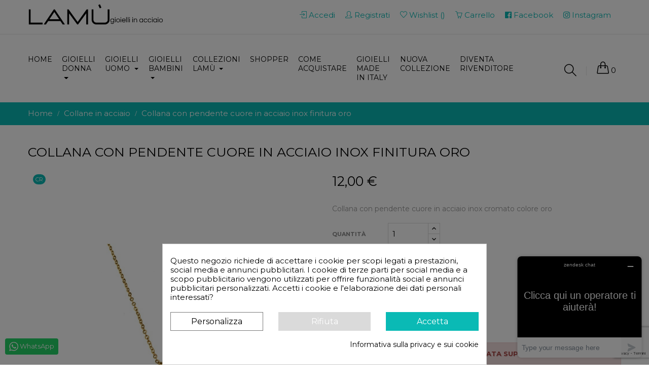

--- FILE ---
content_type: text/html; charset=utf-8
request_url: https://www.lamugioielli.it/collane-in-acciaio-inox/49042-collana-acciaio-finitura-oro-con-pendente-cuore-2160000089165.html
body_size: 26738
content:
<!doctype html>
<html lang="it"  class="default" >

  <head>
    
      
  <meta charset="utf-8">


  <meta http-equiv="x-ua-compatible" content="ie=edge">



  <link rel="canonical" href="https://www.lamugioielli.it/collane-in-acciaio-inox/49042-collana-acciaio-finitura-oro-con-pendente-cuore-2160000089165.html">

  <title>collana acciaio finitura oro con pendente cuore</title>
<script data-keepinline="true">
    var ajaxGetProductUrl = '//www.lamugioielli.it/module/cdc_googletagmanager/async';
    var ajaxShippingEvent = 1;
    var ajaxPaymentEvent = 1;

/* datalayer */
dataLayer = window.dataLayer || [];
    let cdcDatalayer = {"pageCategory":"product","event":"view_item","ecommerce":{"currency":"EUR","items":[{"item_name":"Collana con pendente cuore in acciaio inox finitura oro","item_id":"49042","price":"9.84","price_tax_exc":"9.84","price_tax_inc":"12","item_brand":"Lamu Gioielli","item_category":"Collane in acciaio","quantity":1,"google_business_vertical":"retail"}],"value":"9.84"}};
    dataLayer.push(cdcDatalayer);

/* call to GTM Tag */
(function(w,d,s,l,i){w[l]=w[l]||[];w[l].push({'gtm.start':
new Date().getTime(),event:'gtm.js'});var f=d.getElementsByTagName(s)[0],
j=d.createElement(s),dl=l!='dataLayer'?'&l='+l:'';j.async=true;j.src=
'https://www.googletagmanager.com/gtm.js?id='+i+dl;f.parentNode.insertBefore(j,f);
})(window,document,'script','dataLayer','GTM-5XTHJSVZ');

/* async call to avoid cache system for dynamic data */
dataLayer.push({
  'event': 'datalayer_ready'
});
</script>
  <meta name="description" content="Collana con pendente cuore in acciaio inox cromato colore oro">
  <meta name="keywords" content="collana acciaio finitura oro con pendente cuore">
      
                  <link rel="alternate" href="https://www.lamugioielli.it/collane-in-acciaio-inox/49042-collana-acciaio-finitura-oro-con-pendente-cuore-2160000089165.html" hreflang="it">
        



  <meta name="viewport" content="width=device-width, initial-scale=1">



  <link rel="icon" type="image/vnd.microsoft.icon" href="/img/favicon-2.ico?1633795728">
  <link rel="shortcut icon" type="image/x-icon" href="/img/favicon-2.ico?1633795728">


  

    <link rel="stylesheet" href="https://www.lamugioielli.it/themes/child_lamugioielli_aquamarine/assets/cache/theme-62e422184.css" type="text/css" media="all">



    


  

  <script type="text/javascript">
        var AdvancedEmailGuardData = {"meta":{"isGDPREnabled":true,"isLegacyOPCEnabled":false,"isLegacyMAModuleEnabled":false,"validationError":null},"settings":{"recaptcha":{"type":"v3","key":"6LcHx5YnAAAAAAbd4F-KO_SBLj7JTItNGK2HInjY","forms":{"register":{"size":"normal","align":"center","offset":1},"reset_password":{"size":"normal","align":"center","offset":1},"newsletter":{"size":"normal","align":"left","offset":1}},"language":"shop","theme":"light","position":"bottomright","hidden":false,"deferred":false}},"context":{"ps":{"v17":true,"v17pc":true,"v17ch":false,"v16":false,"v161":false,"v15":false},"languageCode":"it","pageName":"product"},"trans":{"genericError":"Si \u00e8 verificato un errore, riprovare."}};
        var LEO_COOKIE_THEME = "AP_MODULE_PANEL_CONFIG";
        var NPRO_AJAX_URL = {"ajax_url":"\/modules\/newsletterpro\/scripts\/ajax_newsletterpro_front.php"};
        var NewsletterProAppStorage = {"ajax_url":"https:\/\/www.lamugioielli.it\/module\/newsletterpro\/ajax","config":{"CROSS_TYPE_CLASS":"np-icon-cross_5"}};
        var NewsletterProAppTranslate = {"global":[],"ajax":{"Oops, an error has occurred.":"Oops, an error has occurred.","Error: The AJAX response is not JSON type.":"Error: The AJAX response is not JSON type."},"popup":{"Oops, an error has occurred.":"Oops, an error has occurred.","close in %s seconds":"close in %s seconds"}};
        var NewsletterPro_Data = {"ajax_url":"\/modules\/newsletterpro\/scripts\/ajax_newsletterpro_front.php","isPS17":true,"psVersion":"1.7","configuration":{"CROSS_TYPE_CLASS":"np-icon-cross_5"}};
        var add_cart_error = "An error occurred while processing your request. Please try again";
        var appagebuilderToken = "cfae144816196ff2a1f7e74403a80ba9";
        var buttonwishlist_title_add = "Lista dei desideri";
        var buttonwishlist_title_remove = "Rimuovi dalla wishlist";
        var enable_dropdown_defaultcart = 1;
        var enable_flycart_effect = 1;
        var enable_notification = 0;
        var height_cart_item = "130";
        var isLogged = false;
        var leo_token = "cfae144816196ff2a1f7e74403a80ba9";
        var lf_is_gen_rtl = false;
        var number_cartitem_display = 3;
        var prestashop = {"cart":{"products":[],"totals":{"total":{"type":"total","label":"Totale","amount":0,"value":"0,00\u00a0\u20ac"},"total_including_tax":{"type":"total","label":"Totale (IVA incl.)","amount":0,"value":"0,00\u00a0\u20ac"},"total_excluding_tax":{"type":"total","label":"Totale (IVA escl.)","amount":0,"value":"0,00\u00a0\u20ac"}},"subtotals":{"products":{"type":"products","label":"Totale parziale","amount":0,"value":"0,00\u00a0\u20ac"},"discounts":null,"shipping":{"type":"shipping","label":"Spedizione","amount":0,"value":"Gratis"},"tax":null},"products_count":0,"summary_string":"0 articoli","vouchers":{"allowed":1,"added":[]},"discounts":{"19":{"id_cart_rule":"55","id_customer":"0","date_from":"2025-07-14 13:00:00","date_to":"2035-08-14 13:00:00","description":"Buono sconto 5 euro per ordini superiori a 50 euro","quantity":"9966","quantity_per_user":"10000","priority":"1","partial_use":"0","code":"","minimum_amount":"50.00","minimum_amount_tax":"1","minimum_amount_currency":"1","minimum_amount_shipping":"0","country_restriction":"0","carrier_restriction":"0","group_restriction":"0","cart_rule_restriction":"0","product_restriction":"0","shop_restriction":"1","free_shipping":"0","reduction_percent":"0.00","reduction_amount":"5.00","reduction_tax":"1","reduction_currency":"1","reduction_product":"0","reduction_exclude_special":"0","gift_product":"0","gift_product_attribute":"0","highlight":"1","active":"1","date_add":"2025-07-14 13:42:41","date_upd":"2026-01-09 09:24:28","id_lang":"1","name":"Buono sconto 5 euro per ordini superiori a 50 euro","quantity_for_user":10000},"20":{"id_cart_rule":"56","id_customer":"0","date_from":"2025-07-14 13:00:00","date_to":"2035-08-14 13:00:00","description":"","quantity":"9994","quantity_per_user":"10000","priority":"1","partial_use":"0","code":"","minimum_amount":"100.00","minimum_amount_tax":"1","minimum_amount_currency":"1","minimum_amount_shipping":"0","country_restriction":"0","carrier_restriction":"0","group_restriction":"0","cart_rule_restriction":"0","product_restriction":"0","shop_restriction":"1","free_shipping":"0","reduction_percent":"0.00","reduction_amount":"5.00","reduction_tax":"1","reduction_currency":"1","reduction_product":"0","reduction_exclude_special":"0","gift_product":"0","gift_product_attribute":"0","highlight":"1","active":"1","date_add":"2025-07-14 13:47:17","date_upd":"2026-01-09 07:21:45","id_lang":"1","name":"Buono sconto 10 euro per ordini superiori a 100 euro","quantity_for_user":10000},"21":{"id_cart_rule":"61","id_customer":"0","date_from":"2025-10-28 15:13:04","date_to":"2035-10-28 18:25:35","description":"","quantity":"3499","quantity_per_user":"1","priority":"1","partial_use":"0","code":"","minimum_amount":"150.00","minimum_amount_tax":"1","minimum_amount_currency":"1","minimum_amount_shipping":"0","country_restriction":"0","carrier_restriction":"0","group_restriction":"0","cart_rule_restriction":"0","product_restriction":"0","shop_restriction":"1","free_shipping":"0","reduction_percent":"0.00","reduction_amount":"4.10","reduction_tax":"0","reduction_currency":"1","reduction_product":"0","reduction_exclude_special":"0","gift_product":"0","gift_product_attribute":"0","highlight":"1","active":"1","date_add":"2025-10-28 17:25:35","date_upd":"2026-01-09 07:21:45","id_lang":"1","name":"Buono sconto 15 euro per ordini superiori a 150 euro","quantity_for_user":1}},"minimalPurchase":0,"minimalPurchaseRequired":""},"currency":{"name":"Euro","iso_code":"EUR","iso_code_num":"978","sign":"\u20ac"},"customer":{"lastname":null,"firstname":null,"email":null,"birthday":null,"newsletter":null,"newsletter_date_add":null,"optin":null,"website":null,"company":null,"siret":null,"ape":null,"is_logged":false,"gender":{"type":null,"name":null},"addresses":[]},"language":{"name":"Italiano (Italian)","iso_code":"it","locale":"it-IT","language_code":"it","is_rtl":"0","date_format_lite":"d\/m\/Y","date_format_full":"d\/m\/Y H:i:s","id":1},"page":{"title":"","canonical":null,"meta":{"title":"collana acciaio finitura oro con pendente cuore","description":"Collana con pendente cuore in acciaio inox cromato colore oro","keywords":"collana acciaio finitura oro con pendente cuore","robots":"index"},"page_name":"product","body_classes":{"lang-it":true,"lang-rtl":false,"country-IT":true,"currency-EUR":true,"layout-full-width":true,"page-product":true,"tax-display-disabled":true,"product-id-49042":true,"product-Collana con pendente cuore in acciaio inox finitura oro":true,"product-id-category-22":true,"product-id-manufacturer-1":true,"product-id-supplier-0":true,"product-available-for-order":true},"admin_notifications":[]},"shop":{"name":"Lam\u00f9 Gioielli","logo":"\/img\/lamugioielli-logo-16337957282.jpg","stores_icon":"\/img\/logo_stores.png","favicon":"\/img\/favicon-2.ico"},"urls":{"base_url":"https:\/\/www.lamugioielli.it\/","current_url":"https:\/\/www.lamugioielli.it\/collane-in-acciaio-inox\/49042-collana-acciaio-finitura-oro-con-pendente-cuore-2160000089165.html","shop_domain_url":"https:\/\/www.lamugioielli.it","img_ps_url":"https:\/\/www.lamugioielli.it\/img\/","img_cat_url":"https:\/\/www.lamugioielli.it\/img\/c\/","img_lang_url":"https:\/\/www.lamugioielli.it\/img\/l\/","img_prod_url":"https:\/\/www.lamugioielli.it\/img\/p\/","img_manu_url":"https:\/\/www.lamugioielli.it\/img\/m\/","img_sup_url":"https:\/\/www.lamugioielli.it\/img\/su\/","img_ship_url":"https:\/\/www.lamugioielli.it\/img\/s\/","img_store_url":"https:\/\/www.lamugioielli.it\/img\/st\/","img_col_url":"https:\/\/www.lamugioielli.it\/img\/co\/","img_url":"https:\/\/www.lamugioielli.it\/themes\/child_lamugioielli_aquamarine\/assets\/img\/","css_url":"https:\/\/www.lamugioielli.it\/themes\/child_lamugioielli_aquamarine\/assets\/css\/","js_url":"https:\/\/www.lamugioielli.it\/themes\/child_lamugioielli_aquamarine\/assets\/js\/","pic_url":"https:\/\/www.lamugioielli.it\/upload\/","pages":{"address":"https:\/\/www.lamugioielli.it\/indirizzo","addresses":"https:\/\/www.lamugioielli.it\/indirizzi","authentication":"https:\/\/www.lamugioielli.it\/login","cart":"https:\/\/www.lamugioielli.it\/carrello","category":"https:\/\/www.lamugioielli.it\/index.php?controller=category","cms":"https:\/\/www.lamugioielli.it\/index.php?controller=cms","contact":"https:\/\/www.lamugioielli.it\/contattaci","discount":"https:\/\/www.lamugioielli.it\/buoni-sconto","guest_tracking":"https:\/\/www.lamugioielli.it\/tracciatura-ospite","history":"https:\/\/www.lamugioielli.it\/cronologia-ordini","identity":"https:\/\/www.lamugioielli.it\/dati-personali","index":"https:\/\/www.lamugioielli.it\/","my_account":"https:\/\/www.lamugioielli.it\/account","order_confirmation":"https:\/\/www.lamugioielli.it\/conferma-ordine","order_detail":"https:\/\/www.lamugioielli.it\/index.php?controller=order-detail","order_follow":"https:\/\/www.lamugioielli.it\/segui-ordine","order":"https:\/\/www.lamugioielli.it\/ordine","order_return":"https:\/\/www.lamugioielli.it\/index.php?controller=order-return","order_slip":"https:\/\/www.lamugioielli.it\/buono-ordine","pagenotfound":"https:\/\/www.lamugioielli.it\/pagina-non-trovata","password":"https:\/\/www.lamugioielli.it\/recupero-password","pdf_invoice":"https:\/\/www.lamugioielli.it\/index.php?controller=pdf-invoice","pdf_order_return":"https:\/\/www.lamugioielli.it\/index.php?controller=pdf-order-return","pdf_order_slip":"https:\/\/www.lamugioielli.it\/index.php?controller=pdf-order-slip","prices_drop":"https:\/\/www.lamugioielli.it\/offerte","product":"https:\/\/www.lamugioielli.it\/index.php?controller=product","search":"https:\/\/www.lamugioielli.it\/ricerca","sitemap":"https:\/\/www.lamugioielli.it\/mappa-del-sito","stores":"https:\/\/www.lamugioielli.it\/negozi","supplier":"https:\/\/www.lamugioielli.it\/fornitori","register":"https:\/\/www.lamugioielli.it\/login?create_account=1","order_login":"https:\/\/www.lamugioielli.it\/ordine?login=1"},"alternative_langs":{"it":"https:\/\/www.lamugioielli.it\/collane-in-acciaio-inox\/49042-collana-acciaio-finitura-oro-con-pendente-cuore-2160000089165.html"},"theme_assets":"\/themes\/child_lamugioielli_aquamarine\/assets\/","actions":{"logout":"https:\/\/www.lamugioielli.it\/?mylogout="},"no_picture_image":{"bySize":{"small_default":{"url":"https:\/\/www.lamugioielli.it\/img\/p\/it-default-small_default.jpg","width":100,"height":119},"cart_default":{"url":"https:\/\/www.lamugioielli.it\/img\/p\/it-default-cart_default.jpg","width":120,"height":142},"home_default":{"url":"https:\/\/www.lamugioielli.it\/img\/p\/it-default-home_default.jpg","width":388,"height":460},"medium_default":{"url":"https:\/\/www.lamugioielli.it\/img\/p\/it-default-medium_default.jpg","width":705,"height":835},"large_default":{"url":"https:\/\/www.lamugioielli.it\/img\/p\/it-default-large_default.jpg","width":1000,"height":1185}},"small":{"url":"https:\/\/www.lamugioielli.it\/img\/p\/it-default-small_default.jpg","width":100,"height":119},"medium":{"url":"https:\/\/www.lamugioielli.it\/img\/p\/it-default-home_default.jpg","width":388,"height":460},"large":{"url":"https:\/\/www.lamugioielli.it\/img\/p\/it-default-large_default.jpg","width":1000,"height":1185},"legend":""}},"configuration":{"display_taxes_label":false,"display_prices_tax_incl":true,"is_catalog":false,"show_prices":true,"opt_in":{"partner":false},"quantity_discount":{"type":"discount","label":"Sconto"},"voucher_enabled":1,"return_enabled":0},"field_required":[],"breadcrumb":{"links":[{"title":"Home","url":"https:\/\/www.lamugioielli.it\/"},{"title":"Collane in acciaio","url":"https:\/\/www.lamugioielli.it\/22-collane-in-acciaio-inox"},{"title":"Collana con pendente cuore in acciaio inox finitura oro","url":"https:\/\/www.lamugioielli.it\/collane-in-acciaio-inox\/49042-collana-acciaio-finitura-oro-con-pendente-cuore-2160000089165.html"}],"count":3},"link":{"protocol_link":"https:\/\/","protocol_content":"https:\/\/"},"time":1768727358,"static_token":"cfae144816196ff2a1f7e74403a80ba9","token":"052eea8263a27166361b1812c6fda56d"};
        var psemailsubscription_subscription = "https:\/\/www.lamugioielli.it\/module\/ps_emailsubscription\/subscription";
        var psr_icon_color = "#2BCCBE";
        var show_popup = 1;
        var type_dropdown_defaultcart = "dropdown";
        var type_flycart_effect = "fade";
        var url_leoproductattribute = "https:\/\/www.lamugioielli.it\/module\/leofeature\/LeoProductAttribute";
        var width_cart_item = "255";
        var wishlist_add = "Il prodotto \u00e8 stato aggiunto con successo alla tua lista dei desideri";
        var wishlist_cancel_txt = "Annulla";
        var wishlist_confirm_del_txt = "Elimina l'elemento selezionato?";
        var wishlist_del_default_txt = "Impossibile eliminare lista dei desideri di default";
        var wishlist_email_txt = "E-mail";
        var wishlist_loggin_required = "Devi essere registrato per gestire la vostra lista dei desideri";
        var wishlist_ok_txt = "Ok";
        var wishlist_quantity_required = "\u00c8 necessario inserire una quantit\u00e0";
        var wishlist_remove = "Il prodotto \u00e8 stato rimosso con successo dal lista dei desideri";
        var wishlist_reset_txt = "Reimposta";
        var wishlist_send_txt = "Inviare";
        var wishlist_send_wishlist_txt = "Invia lista dei desideri";
        var wishlist_url = "https:\/\/www.lamugioielli.it\/module\/leofeature\/mywishlist";
        var wishlist_viewwishlist = "Vedi il tuo lista dei desideri";
      </script>
<script type="text/javascript">
	var choosefile_text = "Scegli file";
	var turnoff_popup_text = "Do not show this popup again";
	
	var size_item_quickview = 113;
	var style_scroll_quickview = 'vertical';
	
	var size_item_page = 113;
	var style_scroll_page = 'horizontal';
	
	var size_item_quickview_attr = 113;	
	var style_scroll_quickview_attr = 'vertical';
	
	var size_item_popup = 113;
	var style_scroll_popup = 'vertical';
</script>


  <script type="text/javascript">
	
	var FancyboxI18nClose = "Chiudi";
	var FancyboxI18nNext = "Il prossimo";
	var FancyboxI18nPrev = "Precedente";
	var current_link = "http://www.lamugioielli.it/";		
	var currentURL = window.location;
	currentURL = String(currentURL);
	currentURL = currentURL.replace("https://","").replace("http://","").replace("www.","").replace( /#\w*/, "" );
	current_link = current_link.replace("https://","").replace("http://","").replace("www.","");
	var text_warning_select_txt = "Seleziona una da rimuovere?";
	var text_confirm_remove_txt = "Sei sicuro di voler rimuovere le fila piè di pagina?";
	var close_bt_txt = "Chiudi";
	var list_menu = [];
	var list_menu_tmp = {};
	var list_tab = [];
	var isHomeMenu = 0;
	
</script>	<script type="text/javascript">

	/**
* 2013-2018 Ovidiu Cimpean
*
* Ovidiu Cimpean - Newsletter Pro © All rights reserved.
*
* DISCLAIMER
*
* Do not edit, modify or copy this file.
* If you wish to customize it, contact us at addons4prestashop@gmail.com.
*
* @author    Ovidiu Cimpean <addons4prestashop@gmail.com>
* @copyright 2013-2018 Ovidiu Cimpean
* @license   Do not edit, modify or copy this file
* @version   Release: 4
*/

NewsletterPro_Ready = ({
	init: function() {
		this.callbacks = [];
		return this;
	},

	load: function(callback) {
		this.callbacks.push(callback);
	},

	dispatch: function(box) {
		for (var i = 0; i < this.callbacks.length; i++) {
			this.callbacks[i](box);
		}
	}
}.init());
	</script>
      	
		<script type="text/javascript">
				window.$zopim||(function(d,s){var z=$zopim=function(c){z._.push(c)},$=z.s=
				d.createElement(s),e=d.getElementsByTagName(s)[0];z.set=function(o){z.set.
				_.push(o)};z._=[];z.set._=[];$.async=!0;$.setAttribute('charset','utf-8');
				$.src="//v2.zopim.com/?6EUB3cgbC0jnjqZzsiRhCS1yLyn03wQx";z.t=+new Date;$.
				type='text/javascript';e.parentNode.insertBefore($,e)})(document,'script');
        </script>
        
  
  
<script type="text/javascript" data-keepinline="true">
    var trustpilot_script_url = 'https://invitejs.trustpilot.com/tp.min.js';
    var trustpilot_key = 'MztGXGoInKZ2Zxia';
    var trustpilot_widget_script_url = '//widget.trustpilot.com/bootstrap/v5/tp.widget.bootstrap.min.js';
    var trustpilot_integration_app_url = 'https://ecommscript-integrationapp.trustpilot.com';
    var trustpilot_preview_css_url = '//ecommplugins-scripts.trustpilot.com/v2.1/css/preview.min.css';
    var trustpilot_preview_script_url = '//ecommplugins-scripts.trustpilot.com/v2.1/js/preview.min.js';
    var trustpilot_ajax_url = 'https://www.lamugioielli.it/module/trustpilot/trustpilotajax';
    var user_id = '0';
    var trustpilot_trustbox_settings = {"trustboxes":[],"activeTrustbox":0,"pageUrls":{"landing":"https:\/\/www.lamugioielli.it\/","category":"https:\/\/www.lamugioielli.it\/245-gioielli-in-acciaio-inox","product":"https:\/\/www.lamugioielli.it\/catalogo\/40013-ANELLO-ACCIAIO-REGOLABILE-CON-BIMBO-E-BIMBA-CHE-SI-BACIANO-2160000073652.html"}};
</script>
<script type="text/javascript" src="/modules/trustpilot/views/js/tp_register.min.js"></script>
<script type="text/javascript" src="/modules/trustpilot/views/js/tp_trustbox.min.js"></script>
<script type="text/javascript" src="/modules/trustpilot/views/js/tp_preview.min.js"></script>
<style>
            div#cookiesplus-modal,
        #cookiesplus-modal > div,
        #cookiesplus-modal p {
            background-color: #FFFFFF !important;
        }
    
            #cookiesplus-modal > div,
        #cookiesplus-modal p {
            color: #000 !important;
        }
    
            #cookiesplus-modal .cookiesplus-accept {
            background-color: #0ABAB5 !important;
        }
    
            #cookiesplus-modal .cookiesplus-accept {
            border: 1px solid #0ABAB5 !important;
        }
    

            #cookiesplus-modal .cookiesplus-accept {
            color: #FFFFFF !important;
        }
    
            #cookiesplus-modal .cookiesplus-accept {
            font-size: 16px !important;
        }
    
    
            #cookiesplus-modal .cookiesplus-more-information {
            background-color: #FFFFFF !important;
        }
    
            #cookiesplus-modal .cookiesplus-more-information {
            border: 1px solid #7A7A7A !important;
        }
    
            #cookiesplus-modal .cookiesplus-more-information {
            color: #000 !important;
        }
    
            #cookiesplus-modal .cookiesplus-more-information {
            font-size: 16px !important;
        }
    
    
            #cookiesplus-modal .cookiesplus-reject {
            background-color: #DADADA !important;
        }
    
            #cookiesplus-modal .cookiesplus-reject {
            border: 1px solid #DADADA !important;
        }
    
            #cookiesplus-modal .cookiesplus-reject {
            color: #FFFFFF !important;
        }
    
            #cookiesplus-modal .cookiesplus-reject {
            font-size: 16px !important;
        }
    
    
            #cookiesplus-modal .cookiesplus-save:not([disabled]) {
            background-color: #FFFFFF !important;
        }
    
            #cookiesplus-modal .cookiesplus-save:not([disabled]) {
            border: 1px solid #7A7A7A !important;
        }
    
            #cookiesplus-modal .cookiesplus-save:not([disabled]) {
            color: #000 !important;
        }
    
            #cookiesplus-modal .cookiesplus-save {
            font-size: 16px !important;
        }
    
    
    
    #cookiesplus-tab {
                                    bottom: 0;
                left: 0;
                    
        
            }
</style>
<!-- @file modules\appagebuilder\views\templates\hook\header -->

<script>
	/**
	 * List functions will run when document.ready()
	 */
	var ap_list_functions = [];
	/**
	 * List functions will run when window.load()
	 */
	var ap_list_functions_loaded = [];

	/**
	 * List functions will run when document.ready() for theme
	 */

	var products_list_functions = [];
</script>


<script type='text/javascript'>
	var leoOption = {
		category_qty:0,
		product_list_image:0,
		product_one_img:1,
		productCdown: 1,
		productColor: 0,
		homeWidth: 388,
		homeheight: 460,
	}

	ap_list_functions.push(function(){
		if (typeof $.LeoCustomAjax !== "undefined" && $.isFunction($.LeoCustomAjax)) {
			var leoCustomAjax = new $.LeoCustomAjax();
			leoCustomAjax.processAjax();
		}
	});
</script>




    
  <meta property="og:type" content="product">
  <meta property="og:url" content="https://www.lamugioielli.it/collane-in-acciaio-inox/49042-collana-acciaio-finitura-oro-con-pendente-cuore-2160000089165.html">
  <meta property="og:title" content="collana acciaio finitura oro con pendente cuore">
  <meta property="og:site_name" content="Lamù Gioielli">
  <meta property="og:description" content="Collana con pendente cuore in acciaio inox cromato colore oro">
  <meta property="og:image" content="https://www.lamugioielli.it/29371-large_default/collana-acciaio-finitura-oro-con-pendente-cuore.jpg">
      <meta property="product:pretax_price:amount" content="9.8361">
    <meta property="product:pretax_price:currency" content="EUR">
    <meta property="product:price:amount" content="12">
    <meta property="product:price:currency" content="EUR">
    
  </head>

  <body id="product" class="lang-it country-it currency-eur layout-full-width page-product tax-display-disabled product-id-49042 product-collana-con-pendente-cuore-in-acciaio-inox-finitura-oro product-id-category-22 product-id-manufacturer-1 product-id-supplier-0 product-available-for-order ">

    
              <a class="whatsappchat-anchor whatsappchat-anchor2" target="_blank" href="https://web.whatsapp.com/send?l=it&amp;phone=393273899272">        <div class="whatsapp whatsapp_2 whatsapp-badge bottom-left"
            >
            <span style="background-color: #25d366">
                <i class="whatsapp-icon" ></i>
                WhatsApp            </span>
        </div>
    </a>    <!-- Google Tag Manager (noscript) -->
<noscript><iframe src="https://www.googletagmanager.com/ns.html?id=GTM-5XTHJSVZ"
height="0" width="0" style="display:none;visibility:hidden"></iframe></noscript>
<!-- End Google Tag Manager (noscript) -->

    

    <main id="page">
      
              
      <header id="header">
        <div class="header-container">
          
            
  <div class="header-banner">
            <div class="inner"></div>
      </div>



  <nav class="header-nav">
    <div class="topnav">
              <div class="inner"></div>
          </div>
    <div class="bottomnav">
              <div class="inner"><!-- @file modules\appagebuilder\views\templates\hook\ApRow -->
<div class="wrapper"
    >

<div class="container">
    <div        class="row ApRow  has-bg bg-boxed"
                            style="background: no-repeat;"        data-bg_data=" no-repeat"        >
                                            <!-- @file modules\appagebuilder\views\templates\hook\ApColumn -->
<div    class="col-xl-3 col-lg-2 col-md-9 col-sm-9 col-xs-9 col-sp-9  ApColumn "
	    >
                    <!-- @file modules\appagebuilder\views\templates\hook\ApGenCode -->

	<div class="header_logo text-lg-left text-xs-center"><a href="https://www.lamugioielli.it/"><img width="330" height="39"  class="logo img-fluid" src="/img/lamugioielli-logo-16337957282.jpg" alt="Lamù Gioielli"></a></div>

    </div><!-- @file modules\appagebuilder\views\templates\hook\ApColumn -->
<div    class="col-xl-2 col-lg-5 col-md-3 col-sm-3 col-xs-3 col-sp-3  ApColumn "
	    >
                    <!-- @file modules\appagebuilder\views\templates\hook\ApModule -->
<!-- @file modules\appagebuilder\views\templates\hook\ApModule -->

    </div><!-- @file modules\appagebuilder\views\templates\hook\ApColumn -->
<div    class="col-xl-7 col-lg-7 col-md-3 col-sm-3 col-xs-3 col-sp-3  ApColumn "
	    >
                    <!-- @file modules\appagebuilder\views\templates\hook\ApModule -->
<div class="userinfo-selector links dropdown js-dropdown popup-over">
  <a href="javascript:void(0)" data-toggle="dropdown" class="popup-title" title="Account">
    <i class="icons icon-user"></i>
    <i class="icons icon-arrow-down"></i>
 </a>
  <ul class="popup-content dropdown-menu user-info">
          <li>
        <a
          class="signin dropdown-item"
          href="https://www.lamugioielli.it/account"
          title="Accedi al tuo account cliente"
          rel="nofollow"
        >
          <i class="icons icon-login"></i>
          <span>Accedi</span>
        </a>
      </li>
      <li>
        <a
          class="checkout dropdown-item"
          href="/login?create_account=1"
          title="Compra"
          rel="nofollow"
        >
          <i class="icons icon-user-follow"></i>
          <span>Registrati</span>
        </a>
      </li>
      	      <li>
        <a
          class="ap-btn-wishlist dropdown-item"
          href="//www.lamugioielli.it/module/leofeature/mywishlist"
          title="Wishlist"
          rel="nofollow"
        >
          <i class="icons icon-heart"></i>
          <span>Wishlist</span>
  		    <span class="ap-total-wishlist ap-total"></span>
        </a>
      </li>
  	    

    <li>
      <a
        class="checkout dropdown-item"
        href="//www.lamugioielli.it/carrello?action=show"
        title="Compra"
        rel="nofollow"
      >
        <i class="icons icon-basket"></i>
        <span>Carrello</span>
      </a>
    </li>
    <li>
      <a
        class=""
        href="https://www.facebook.com/lamugioielli"
        title="Facebook"
        target="_blank"
      >
        <i class="fa fa-facebook-official" aria-hidden="true"></i>
        <span>Facebook</span>
      </a>
    </li>
    <li>
      <a
        class=""
        href="https://www.instagram.com/lamugioielli/"
        title="Instagram"
        target="_blank"
      >
      <i class="fa fa-instagram" aria-hidden="true"></i>
        <span>Instagram</span>
      </a>
    </li>
  </ul>
</div>

    </div>            </div>
</div>
</div>
        
	<script>
		ap_list_functions.push(function(){
			$.stellar({horizontalScrolling:false}); 
		});
	</script>
    
    </div>
          </div>
  </nav>



  <div class="header-top">
          <div class="inner"><!-- @file modules\appagebuilder\views\templates\hook\ApRow -->
<div class="wrapper"
    >

<div class="container">
    <div        class="row headertop-flex ApRow  has-bg bg-boxed"
                            style="background: no-repeat;"        data-bg_data=" no-repeat"        >
                                            <!-- @file modules\appagebuilder\views\templates\hook\ApColumn -->
<div    class="col-xl-10 col-lg-8 col-md-6 col-sm-6 col-xs-6 col-sp-6 center-headertop-sfweb ApColumn "
	    >
                    <!-- @file modules\appagebuilder\views\templates\hook\ApSlideShow -->
<div id="memgamenu-form_8507232487014984" class="ApMegamenu">
			    
                <nav data-megamenu-id="8507232487014984" class="leo-megamenu cavas_menu navbar navbar-default enable-canvas " role="navigation">
                            <!-- Brand and toggle get grouped for better mobile display -->
                            <div class="navbar-header">
                                    <button type="button" class="navbar-toggler hidden-lg-up" data-toggle="collapse" data-target=".megamenu-off-canvas-8507232487014984">
                                            <span class="sr-only">navigazione Toggle</span>
                                            &#9776;
                                            <!--
                                            <span class="icon-bar"></span>
                                            <span class="icon-bar"></span>
                                            <span class="icon-bar"></span>
                                            -->
                                    </button>
                            </div>
                            <!-- Collect the nav links, forms, and other content for toggling -->
                                                        <div class="leo-top-menu collapse navbar-toggleable-md megamenu-off-canvas megamenu-off-canvas-8507232487014984"><ul class="nav navbar-nav megamenu horizontal">    <li data-menu-type="controller" class="nav-item  " >
        <a class="nav-link has-category" href="https://www.lamugioielli.it/" target="_self">
                            
                            <span class="menu-title">Home</span>
                                                        </a>
    </li>
<li data-menu-type="category" class="nav-item parent dropdown   " >
    <a class="nav-link dropdown-toggle has-category" data-toggle="dropdown" href="https://www.lamugioielli.it/245-gioielli-in-acciaio-inox" target="_self">
                    
                    <span class="menu-title">Gioielli Donna</span>
                                	
	    </a>
    <b class="caret"></b>
        <div class="dropdown-menu level1"  >
        <div class="dropdown-menu-inner">
            <div class="row">
                <div class="col-sm-12 mega-col" data-colwidth="12" data-type="menu" >
                    <div class="inner">
                        <ul>
                                                            <li data-menu-type="category" class="nav-item   " >
            <a class="nav-link" href="https://www.lamugioielli.it/245-gioielli-in-acciaio-inox" target="_self">
            
                            <span class="menu-title">Gioielli in Acciaio</span>
                                    
                    </a>

    </li>
            
                                                            <li data-menu-type="category" class="nav-item   " >
            <a class="nav-link" href="https://www.lamugioielli.it/15-anelli-in-acciaio-inox" target="_self">
            
                            <span class="menu-title">Anelli </span>
                                    
                    </a>

    </li>
            
                                                            <li data-menu-type="category" class="nav-item   " >
            <a class="nav-link" href="https://www.lamugioielli.it/22-collane-in-acciaio-inox" target="_self">
            
                            <span class="menu-title">Collane</span>
                                    
                    </a>

    </li>
            
                                                            <li data-menu-type="category" class="nav-item   " >
            <a class="nav-link" href="https://www.lamugioielli.it/29-orecchini-in-acciaio-inox" target="_self">
            
                            <span class="menu-title">Orecchini</span>
                                    
                    </a>

    </li>
            
                                                            <li data-menu-type="category" class="nav-item   " >
            <a class="nav-link" href="https://www.lamugioielli.it/17-bracciali-in-acciaio-inox" target="_self">
            
                            <span class="menu-title">Bracciali </span>
                                    
                    </a>

    </li>
            
                                                            <li data-menu-type="category" class="nav-item   " >
            <a class="nav-link" href="https://www.lamugioielli.it/292-bracciale-baciamano-acciaio-inox" target="_self">
            
                            <span class="menu-title">Baciamano</span>
                                    
                    </a>

    </li>
            
                                                            <li data-menu-type="category" class="nav-item   " >
            <a class="nav-link" href="https://www.lamugioielli.it/148-cavigliere-in-acciaio-inox" target="_self">
            
                            <span class="menu-title">Cavigliere </span>
                                    
                    </a>

    </li>
            
                                                            <li data-menu-type="category" class="nav-item   " >
            <a class="nav-link" href="https://www.lamugioielli.it/32-portachiavi-in-acciaio-inox" target="_self">
            
                            <span class="menu-title">Portachiavi</span>
                                    
                    </a>

    </li>
            
                                                            <li data-menu-type="category" class="nav-item   " >
            <a class="nav-link" href="https://www.lamugioielli.it/262-catenine-per-occhiali-in-acciaio-inox" target="_self">
            
                            <span class="menu-title">Catenine per occhiali</span>
                                    
                    </a>

    </li>
            
                                                            <li data-menu-type="category" class="nav-item   " >
            <a class="nav-link" href="https://www.lamugioielli.it/290-charm-lamu-gioielli" target="_self">
            
                            <span class="menu-title">Charm Lamù gioielli</span>
                                    
                    </a>

    </li>
            
                                                            <li data-menu-type="category" class="nav-item   " >
            <a class="nav-link" href="https://www.lamugioielli.it/253-bigiotteria-made-in-italy" target="_self">
            
                            <span class="menu-title">Gioielli Made in Italy</span>
                                    
                    </a>

    </li>
            
                                                    </ul>
                    </div>
                </div>
            </div>
        </div>
    </div>

</li>
<li data-menu-type="category" class="nav-item parent dropdown   " >
    <a class="nav-link dropdown-toggle has-category" data-toggle="dropdown" href="https://www.lamugioielli.it/174-gioielli-acciaio-inox-per-uomo" target="_self">
                    
                    <span class="menu-title">Gioielli Uomo</span>
                                	
	    </a>
    <b class="caret"></b>
        <div class="dropdown-menu level1"  >
        <div class="dropdown-menu-inner">
            <div class="row">
                <div class="col-sm-12 mega-col" data-colwidth="12" data-type="menu" >
                    <div class="inner">
                        <ul>
                                                            <li data-menu-type="category" class="nav-item   " >
            <a class="nav-link" href="https://www.lamugioielli.it/260-bracciali-in-acciaio-inox-uomo" target="_self">
            
                            <span class="menu-title">Bracciali uomo</span>
                                    
                    </a>

    </li>
            
                                                            <li data-menu-type="category" class="nav-item   " >
            <a class="nav-link" href="https://www.lamugioielli.it/261-collane-in-acciaio-inox-uomo" target="_self">
            
                            <span class="menu-title">Collane uomo</span>
                                    
                    </a>

    </li>
            
                                                            <li data-menu-type="category" class="nav-item   " >
            <a class="nav-link" href="https://www.lamugioielli.it/301-orecchini-in-acciaio-per-uomo" target="_self">
            
                            <span class="menu-title">Orecchini uomo</span>
                                    
                    </a>

    </li>
            
                                                    </ul>
                    </div>
                </div>
            </div>
        </div>
    </div>

</li>
<li data-menu-type="category" class="nav-item parent dropdown   " >
    <a class="nav-link dropdown-toggle has-category" data-toggle="dropdown" href="https://www.lamugioielli.it/263-gioielli-bambini-in-acciaio-inox" target="_self">
                    
                    <span class="menu-title">Gioielli Bambini</span>
                                	
	    </a>
    <b class="caret"></b>
        <div class="dropdown-menu level1"  >
        <div class="dropdown-menu-inner">
            <div class="row">
                <div class="col-sm-12 mega-col" data-colwidth="12" data-type="menu" >
                    <div class="inner">
                        <ul>
                                                            <li data-menu-type="category" class="nav-item   " >
            <a class="nav-link" href="https://www.lamugioielli.it/277-bracciali-per-bambini-acciaio-inox" target="_self">
            
                            <span class="menu-title">Bracciali per bambini</span>
                                    
                    </a>

    </li>
            
                                                            <li data-menu-type="category" class="nav-item   " >
            <a class="nav-link" href="https://www.lamugioielli.it/276-collane-per-bambini-acciaio-inox" target="_self">
            
                            <span class="menu-title">Collane per bambini</span>
                                    
                    </a>

    </li>
            
                                                            <li data-menu-type="category" class="nav-item   " >
            <a class="nav-link" href="https://www.lamugioielli.it/278-orecchini-per-bambini-acciaio-inox" target="_self">
            
                            <span class="menu-title">Orecchini per bambini</span>
                                    
                    </a>

    </li>
            
                                                    </ul>
                    </div>
                </div>
            </div>
        </div>
    </div>

</li>
<li data-menu-type="category" class="nav-item parent dropdown   " >
    <a class="nav-link dropdown-toggle has-category" data-toggle="dropdown" href="https://www.lamugioielli.it/265-collezioni-lamu-gioielli" target="_self">
                    
                    <span class="menu-title">Collezioni Lamù</span>
                                	
	    </a>
    <b class="caret"></b>
        <div class="dropdown-menu level1"  >
        <div class="dropdown-menu-inner">
            <div class="row">
                <div class="col-sm-12 mega-col" data-colwidth="12" data-type="menu" >
                    <div class="inner">
                        <ul>
                                                            <li data-menu-type="category" class="nav-item   " >
            <a class="nav-link" href="https://www.lamugioielli.it/161-gioielli-con-incisione-in-acciaio-inox" target="_self">
            
                            <span class="menu-title">Gioielli con incisione</span>
                                    
                    </a>

    </li>
            
                                                            <li data-menu-type="category" class="nav-item   " >
            <a class="nav-link" href="https://www.lamugioielli.it/267-gioielli-rosario-acciaio-inox" target="_self">
            
                            <span class="menu-title">Gioielli Rosario </span>
                                    
                    </a>

    </li>
            
                                                            <li data-menu-type="category" class="nav-item   " >
            <a class="nav-link" href="https://www.lamugioielli.it/268-gioielli-best-friends-acciaio-inox" target="_self">
            
                            <span class="menu-title">Gioielli Best Friends</span>
                                    
                    </a>

    </li>
            
                                                            <li data-menu-type="category" class="nav-item   " >
            <a class="nav-link" href="https://www.lamugioielli.it/269-gioielli-con-cornetto" target="_self">
            
                            <span class="menu-title">Gioielli con Cornetto </span>
                                    
                    </a>

    </li>
            
                                                            <li data-menu-type="category" class="nav-item   " >
            <a class="nav-link" href="https://www.lamugioielli.it/270-gioielli-nascita-e-dolce-attesa" target="_self">
            
                            <span class="menu-title">Gioielli Nascita e Dolce Attesa</span>
                                    
                    </a>

    </li>
            
                                                            <li data-menu-type="category" class="nav-item   " >
            <a class="nav-link" href="https://www.lamugioielli.it/271-gioielli-con-animali" target="_self">
            
                            <span class="menu-title">Gioielli con Animali</span>
                                    
                    </a>

    </li>
            
                                                            <li data-menu-type="category" class="nav-item   " >
            <a class="nav-link" href="https://www.lamugioielli.it/272-gioielli-famiglia" target="_self">
            
                            <span class="menu-title">Gioielli Famiglia</span>
                                    
                    </a>

    </li>
            
                                                            <li data-menu-type="category" class="nav-item   " >
            <a class="nav-link" href="https://www.lamugioielli.it/273-gioielli-con-cuore-smaltato" target="_self">
            
                            <span class="menu-title">Gioielli con Cuore Smaltato</span>
                                    
                    </a>

    </li>
            
                                                            <li data-menu-type="category" class="nav-item   " >
            <a class="nav-link" href="https://www.lamugioielli.it/274-gioielli-con-albero-della-vita" target="_self">
            
                            <span class="menu-title">Gioielli con Albero della Vita</span>
                                    
                    </a>

    </li>
            
                                                            <li data-menu-type="category" class="nav-item   " >
            <a class="nav-link" href="https://www.lamugioielli.it/275-gioielli-con-punto-luce" target="_self">
            
                            <span class="menu-title">Gioielli con Punto Luce</span>
                                    
                    </a>

    </li>
            
                                                            <li data-menu-type="category" class="nav-item   " >
            <a class="nav-link" href="https://www.lamugioielli.it/283-gioielli-con-perle" target="_self">
            
                            <span class="menu-title">Gioielli con Perle</span>
                                    
                    </a>

    </li>
            
                                                            <li data-menu-type="category" class="nav-item   " >
            <a class="nav-link" href="https://www.lamugioielli.it/280-gioielli-frida-kahlo" target="_self">
            
                            <span class="menu-title">Gioielli Frida Kahlo</span>
                                    
                    </a>

    </li>
            
                                                            <li data-menu-type="category" class="nav-item   " >
            <a class="nav-link" href="https://www.lamugioielli.it/289-gioielli-con-segno-zodiacale" target="_self">
            
                            <span class="menu-title">Gioielli con Segno Zodiacale</span>
                                    
                    </a>

    </li>
            
                                                            <li data-menu-type="category" class="nav-item   " >
            <a class="nav-link" href="https://www.lamugioielli.it/291-gioielli-flower-acciaio-inox" target="_self">
            
                            <span class="menu-title">Gioielli Flower</span>
                                    
                    </a>

    </li>
            
                                                            <li data-menu-type="category" class="nav-item   " >
            <a class="nav-link" href="https://www.lamugioielli.it/293-gioielli-con-iniziale" target="_self">
            
                            <span class="menu-title">Gioielli con Iniziale</span>
                                    
                    </a>

    </li>
            
                                                            <li data-menu-type="category" class="nav-item   " >
            <a class="nav-link" href="https://www.lamugioielli.it/303-gioielli-in-acciaio-martellato" target="_self">
            
                            <span class="menu-title">Gioielli in Acciaio Martellato</span>
                                    
                    </a>

    </li>
            
                                                            <li data-menu-type="category" class="nav-item   " >
            <a class="nav-link" href="https://www.lamugioielli.it/309-gioielli-in-acciaio-bicolore" target="_self">
            
                            <span class="menu-title">Gioielli in Acciaio Bicolore</span>
                                    
                    </a>

    </li>
            
                                                    </ul>
                    </div>
                </div>
            </div>
        </div>
    </div>

</li>
    <li data-menu-type="category" class="nav-item  " >
        <a class="nav-link has-category" href="https://www.lamugioielli.it/23-shopper" target="_self">
                            
                            <span class="menu-title">Shopper</span>
                                                        </a>
    </li>
    <li data-menu-type="cms" class="nav-item  " >
        <a class="nav-link has-category" href="https://www.lamugioielli.it/content/13-modalita-di-pagamento-lamu-gioielli" target="_self">
                            
                            <span class="menu-title">Come acquistare</span>
                                                        </a>
    </li>
    <li data-menu-type="category" class="nav-item  " >
        <a class="nav-link has-category" href="https://www.lamugioielli.it/253-bigiotteria-made-in-italy" target="_self">
                            
                            <span class="menu-title">Gioielli Made in Italy</span>
                                                        </a>
    </li>
    <li data-menu-type="controller" class="nav-item  " >
        <a class="nav-link has-category" href="https://www.lamugioielli.it/index.php?controller=newproducts" target="_self">
                            
                            <span class="menu-title">Nuova collezione</span>
                                                        </a>
    </li>
    <li data-menu-type="cms" class="nav-item  " >
        <a class="nav-link has-category" href="https://www.lamugioielli.it/content/31-ingrosso-bigiotteria" target="_self">
                            
                            <span class="menu-title">Diventa Rivenditore</span>
                                                        </a>
    </li>
</ul></div>
            </nav>
<script type="text/javascript">
	list_menu_tmp.id = '8507232487014984';
	list_menu_tmp.type = 'horizontal';
	list_menu_tmp.show_cavas =1;
	list_menu_tmp.list_tab = list_tab;
	list_menu.push(list_menu_tmp);
	list_menu_tmp = {};	
	list_tab = {};
</script>
    
	</div>

    </div><!-- @file modules\appagebuilder\views\templates\hook\ApColumn -->
<div    class="col-xl-2 col-lg-2 col-md-6 col-sm-6 col-xs-6 col-sp-6 right-headertop ApColumn "
	    >
                    <!-- @file modules\appagebuilder\views\templates\hook\ApModule -->
<!-- Block search module TOP -->
<div id="search_widget" class="search-widget dropdown js-dropdown" data-search-controller-url="//www.lamugioielli.it/ricerca">
	<a href="javascript:void(0)" data-toggle="dropdown" class="title-search" title="Cerca nel catalogo">
	    <i class="icons icon-magnifier btn-search"></i>
	</a>
	<form method="get" action="//www.lamugioielli.it/ricerca" class="dropdown-menu block-search">
		<input type="hidden" name="controller" value="search">
		<input type="text" name="s" value="" placeholder="Cerca nel catalogo">
		<button type="submit">
			<i class="icons icon-magnifier"></i>
		</button>
	</form>
</div>
<!-- /Block search module TOP -->
<!-- @file modules\appagebuilder\views\templates\hook\ApModule -->
<div id="_desktop_cart">
  <div class="blockcart cart-preview inactive" data-refresh-url="//www.lamugioielli.it/module/ps_shoppingcart/ajax">
    <div class="header">
              <i class="icon-handbag shopping-cart"></i>
        <span class="cart-products-count">0</span>
          </div>
  </div>
</div>

    </div>            </div>
</div>
</div>
        
	<script>
		ap_list_functions.push(function(){
			$.stellar({horizontalScrolling:false}); 
		});
	</script>
    
    </div>
          </div>
  
          
        </div>
      </header>
      
        
<aside id="notifications">
  <div class="container">
    
    
    
      </div>
</aside>
      
      <section id="wrapper">
      
          <nav data-depth="3" class="breadcrumb">
    <div class="container">
        <ol itemscope itemtype="http://schema.org/BreadcrumbList">
      
            
        <li itemprop="itemListElement" itemscope itemtype="http://schema.org/ListItem">
          <a itemprop="item" href="https://www.lamugioielli.it/">
            <span itemprop="name">Home</span>
          </a>
          <meta itemprop="position" content="1">
        </li>
      
            
        <li itemprop="itemListElement" itemscope itemtype="http://schema.org/ListItem">
          <a itemprop="item" href="https://www.lamugioielli.it/22-collane-in-acciaio-inox">
            <span itemprop="name">Collane in acciaio</span>
          </a>
          <meta itemprop="position" content="2">
        </li>
      
            
        <li itemprop="itemListElement" itemscope itemtype="http://schema.org/ListItem">
          <a itemprop="item" href="https://www.lamugioielli.it/collane-in-acciaio-inox/49042-collana-acciaio-finitura-oro-con-pendente-cuore-2160000089165.html">
            <span itemprop="name">Collana con pendente cuore in acciaio inox finitura oro</span>
          </a>
          <meta itemprop="position" content="3">
        </li>
      
            
    </ol>
  </div>
</nav>
      
            
              <div class="container">
                <div class="row">
            

            
  <div id="content-wrapper" class="col-lg-12 col-xs-12">
    
    

      
<section id="main" class="product-detail pdetail-default product-image-thumbs product-thumbs-bottom" itemscope itemtype="https://schema.org/Product">
  <meta itemprop="url" content="https://www.lamugioielli.it/collane-in-acciaio-inox/49042-collana-acciaio-finitura-oro-con-pendente-cuore-2160000089165.html"><div class="row"><div class="col-form_id-form_9275888020750712 col-md-12 col-lg-12 col-xl-12 col-sm-12 col-xs-12 col-sp-12">

	
		<h1 class="h1 product-detail-name" itemprop="name">Collana con pendente cuore in acciaio inox finitura oro</h1>
	

                            </div></div><div class="row"><div class="col-form_id-form_9367402777406408 col-md-6 col-lg-6 col-xl-6 col-sm-12 col-xs-12 col-sp-12">

  <section class="page-content" id="content" data-templateview="bottom" data-numberimage="5" data-numberimage1200="5" data-numberimage992="4" data-numberimage768="3" data-numberimage576="3" data-numberimage480="2" data-numberimage360="2" data-templatemodal="1" data-templatezoomtype="out" data-zoomposition="right" data-zoomwindowwidth="400" data-zoomwindowheight="400">
    
      <div class="images-container">
        

          
            <div class="product-cover">
              
                <ul class="product-flags">
                                        <li class="product-flag pack fucsia-label">Cr</li>
          

                                  </ul>
              
              <img width="1000" height="1185" id="zoom_product" data-type-zoom="" class="js-qv-product-cover img-fluid" src="https://www.lamugioielli.it/29371-large_default/collana-acciaio-finitura-oro-con-pendente-cuore.jpg" alt="collana acciaio finitura oro con pendente cuore" title="collana acciaio finitura oro con pendente cuore" itemprop="image">
              <div class="layer hidden-sm-down" data-toggle="modal" data-target="#product-modal">
                <i class="icon-size-fullscreen icons zoom-in"></i>
              </div>
            </div>
          

          
            <div id="thumb-gallery" class="product-thumb-images">
                              <div class="thumb-container  active ">
                  <a href="javascript:void(0)" data-image="https://www.lamugioielli.it/29371-large_default/collana-acciaio-finitura-oro-con-pendente-cuore.jpg" data-zoom-image="https://www.lamugioielli.it/29371-large_default/collana-acciaio-finitura-oro-con-pendente-cuore.jpg"> 
                    <img width="123" height="146" style="height: auto;"
                      class="thumb js-thumb  selected "
                      data-image-medium-src="https://www.lamugioielli.it/29371-medium_default/collana-acciaio-finitura-oro-con-pendente-cuore.jpg"
                      data-image-large-src="https://www.lamugioielli.it/29371-large_default/collana-acciaio-finitura-oro-con-pendente-cuore.jpg"
                      src="https://www.lamugioielli.it/29371-home_default/collana-acciaio-finitura-oro-con-pendente-cuore.jpg"
                      alt="collana acciaio finitura oro con pendente cuore"
                      title="collana acciaio finitura oro con pendente cuore"
                      itemprop="image"
                    >
                  </a>
                </div>
                              <div class="thumb-container ">
                  <a href="javascript:void(0)" data-image="https://www.lamugioielli.it/29431-large_default/collana-acciaio-finitura-oro-con-pendente-cuore.jpg" data-zoom-image="https://www.lamugioielli.it/29431-large_default/collana-acciaio-finitura-oro-con-pendente-cuore.jpg"> 
                    <img width="123" height="146" style="height: auto;"
                      class="thumb js-thumb "
                      data-image-medium-src="https://www.lamugioielli.it/29431-medium_default/collana-acciaio-finitura-oro-con-pendente-cuore.jpg"
                      data-image-large-src="https://www.lamugioielli.it/29431-large_default/collana-acciaio-finitura-oro-con-pendente-cuore.jpg"
                      src="https://www.lamugioielli.it/29431-home_default/collana-acciaio-finitura-oro-con-pendente-cuore.jpg"
                      alt="collana acciaio finitura oro con pendente cuore"
                      title="collana acciaio finitura oro con pendente cuore"
                      itemprop="image"
                    >
                  </a>
                </div>
                          </div>
            
                    			<div class="arrows-product-fake slick-arrows">
        			  <button class="slick-prev slick-arrow" aria-label="Previous" type="button" >Previous</button>
        			  <button class="slick-next slick-arrow" aria-label="Next" type="button">Next</button>
        			</div>
                      

        
        
      </div>
    
  </section>



  <div class="modal fade js-product-images-modal leo-product-modal" id="product-modal" data-thumbnails=".product-images-49042">
  <div class="modal-dialog" role="document">
    <div class="modal-content">
      <div class="modal-body">
                <figure>
          <img class="js-modal-product-cover product-cover-modal" width="1000" src="https://www.lamugioielli.it/29371-large_default/collana-acciaio-finitura-oro-con-pendente-cuore.jpg" alt="collana acciaio finitura oro con pendente cuore" title="collana acciaio finitura oro con pendente cuore" itemprop="image">
          <figcaption class="image-caption">
            
              <div id="product-description-short" itemprop="description"><p>Collana con pendente cuore in acciaio inox cromato colore oro</p></div>
            
          </figcaption>
        </figure>
        <aside id="thumbnails" class="thumbnails text-sm-center">
          
            <div class="product-images product-images-49042">
                              <div class="thumb-container">
                  <img data-image-large-src="https://www.lamugioielli.it/29371-large_default/collana-acciaio-finitura-oro-con-pendente-cuore.jpg" class="thumb img-fluid js-modal-thumb selected " src="https://www.lamugioielli.it/29371-home_default/collana-acciaio-finitura-oro-con-pendente-cuore.jpg" alt="collana acciaio finitura oro con pendente cuore" title="collana acciaio finitura oro con pendente cuore" width="388" itemprop="image">
                </div>
                              <div class="thumb-container">
                  <img data-image-large-src="https://www.lamugioielli.it/29431-large_default/collana-acciaio-finitura-oro-con-pendente-cuore.jpg" class="thumb img-fluid js-modal-thumb" src="https://www.lamugioielli.it/29431-home_default/collana-acciaio-finitura-oro-con-pendente-cuore.jpg" alt="collana acciaio finitura oro con pendente cuore" title="collana acciaio finitura oro con pendente cuore" width="388" itemprop="image">
                </div>
               
            </div>
            
        </aside>
      </div>
    </div><!-- /.modal-content -->
  </div><!-- /.modal-dialog -->
</div><!-- /.modal -->
                            </div><div class="col-form_id-form_15874367062488778 col-md-6 col-lg-6 col-xl-6 col-sm-12 col-xs-12 col-sp-12">


	  <div class="product-prices">
    
          

    
      <div
        class="product-price h5 "
        itemprop="offers"
        itemscope
        itemtype="https://schema.org/Offer"
      >
        <link itemprop="availability" href="https://schema.org/OutOfStock"/>
        <meta itemprop="priceCurrency" content="EUR">

        <div class="current-price">
          <span itemprop="price" content="12">12,00 €</span>

                  </div>

        
                  
      </div>
    

    
          

    
          

    
          

    

    <div class="tax-shipping-delivery-label">
            
      
                        </div>
  </div>



  <div class="product-description_short" id="product-description-short-49042" itemprop="description"><p>Collana con pendente cuore in acciaio inox cromato colore oro</p></div>

<div class="product-actions">
  
    <form action="https://www.lamugioielli.it/carrello" method="post" id="add-to-cart-or-refresh">
      <input type="hidden" name="token" value="cfae144816196ff2a1f7e74403a80ba9">
      <input type="hidden" name="id_product" value="49042" id="product_page_product_id">
      <input type="hidden" name="id_customization" value="0" id="product_customization_id">

      
        <div class="product-variants">
  </div>
      

      

      
              

      
        <div class="product-add-to-cart">
              
                
      <div class="product-quantity clearfix">
        <div class="qty clearfix">
	        <span class="control-label">Quantità</span>
          <input
            type="number"
            name="qty"
            id="quantity_wanted"
            value="1"
            class="input-group"
            min="1"
            aria-label="Quantità"
          >
        </div>

        <div class="add">
          <button
            class="btn btn-primary add-to-cart"
            data-button-action="add-to-cart"
            type="submit"
                          disabled
                      >
            <i class="material-icons shopping-cart">&#xE547;</i>
            Aggiungi al carrello
          </button>
        </div>
        <div class="wishlist">
			<a class="leo-wishlist-button btn-product" href="#" data-id-wishlist="" data-id-product="49042" data-id-product-attribute="0" title="Add to Wishlist">
			<span class="leo-wishlist-bt-loading cssload-speeding-wheel"></span>
			<span class="leo-wishlist-bt-content">
				<i class="icons icon-heart"></i>
				<span>Add to Wishlist</span>
			</span>
		</a>
	</div>
        
	<div id="stripe-express-checkout-element">
  <!-- Express Checkout Element will be inserted here -->
</div>
<div id="stripe-error-message">
  <!-- Display error message to your customers here -->
</div>

      </div>
    
    
      <span id="product-availability">
                              <div class="alert alert-danger" id="quantity_available_alert_custom">Attenzione, quantit&agrave; selezionata superiore alla disponibilit&agrave;.</div>
                              
                      </span>
    

        <p class="color-custom-quantity">Quantit&agrave; massima: 0</p>


    
      <p class="product-minimal-quantity">
              </p>
    
  </div>
      


      
        <input class="product-refresh ps-hidden-by-js" name="refresh" type="submit" value="Aggiorna">
      
    </form>
  
</div>
	<div class="product-additional-info"> 
  

      <div class="social-sharing">
      <span>Condividi</span>
      <ul>
                  <li class="facebook icon-gray"><a href="https://www.facebook.com/sharer.php?u=https%3A%2F%2Fwww.lamugioielli.it%2Fcollane-in-acciaio-inox%2F49042-collana-acciaio-finitura-oro-con-pendente-cuore-2160000089165.html" class="text-hide" title="Condividi" target="_blank">Condividi</a></li>
                  <li class="twitter icon-gray"><a href="https://twitter.com/intent/tweet?text=Collana+con+pendente+cuore+in+acciaio+inox+finitura+oro https%3A%2F%2Fwww.lamugioielli.it%2Fcollane-in-acciaio-inox%2F49042-collana-acciaio-finitura-oro-con-pendente-cuore-2160000089165.html" class="text-hide" title="Twitta" target="_blank">Twitta</a></li>
                  <li class="pinterest icon-gray"><a href="https://www.pinterest.com/pin/create/button/?media=https%3A%2F%2Fwww.lamugioielli.it%2F29371%2Fcollana-acciaio-finitura-oro-con-pendente-cuore.jpg&amp;url=https%3A%2F%2Fwww.lamugioielli.it%2Fcollane-in-acciaio-inox%2F49042-collana-acciaio-finitura-oro-con-pendente-cuore-2160000089165.html" class="text-hide" title="Pinterest" target="_blank">Pinterest</a></li>
              </ul>
    </div>
  
<input type="hidden" name="stripe_id_product_attribute" id="stripe_product_attribute_info" value="0"/>
<input type="hidden" name="stripe_product_quantity" id="stripe_product_quantity" value="1"/>
<input type="hidden" name="stripe_product_out_of_stock" id="stripe_product_out_of_stock" value="2"/>

<!-- Include the Stripe Express Checkout template -->
<div id="stripe-express-checkout-element">
  <!-- Express Checkout Element will be inserted here -->
</div>
<div id="stripe-error-message">
  <!-- Display error message to your customers here -->
</div>

</div>

  		<div class="product-description-1"><p style="margin-top:0px;margin-bottom:1rem;font-size:15px;color:#888888;font-family:Montserrat, sans-serif;background-color:#ffffff;"><span style="font-weight:bolder;"><i>Descrizione</i></span></p>
<ul style="margin-top:0px;margin-bottom:1rem;list-style:none;padding:0px;color:#888888;font-family:Montserrat, sans-serif;font-size:15px;background-color:#ffffff;">
<li><em>catena in acciaio inox<br /></em></li>
<li><em>cuore in acciaio inox<br /></em></li>
<li><i>acciaio inox cromato colore oro</i></li>
<li><em>fatto a mano - hand made</em></li>
<li><em>made in italy</em></li>
<li><em>chiusura a gancio</em></li>
<li><em>nickel free</em></li>
</ul>
<p style="margin-top:0px;margin-bottom:1rem;font-size:15px;color:#888888;font-family:Montserrat, sans-serif;background-color:#ffffff;"><em><span style="font-weight:bolder;">Dimensioni</span></em></p>
<ul style="margin-top:0px;margin-bottom:1rem;list-style:none;padding:0px;color:#888888;font-family:Montserrat, sans-serif;font-size:15px;background-color:#ffffff;">
<li><em>collana lunghezza <span style="font-weight:bolder;">50 </span>cm<br /></em></li>
<li><em>cuore diametro <span style="font-weight:bolder;">2,5 </span>cm</em></li>
</ul>
<p style="margin-top:0px;margin-bottom:1rem;font-size:15px;color:#888888;font-family:Montserrat, sans-serif;background-color:#ffffff;"><em>Tutti i prezzi sono comprensivi di IVA</em></p></div>

      <div class="sfweb product-reference">
        <label class="label">Riferimento </label>
        <span itemprop="sku">OT08916L</span>
      </div>
    
<button class="btn btn-primary add-to-cart" onclick="goBack()"><i class="fa fa-chevron-left" aria-hidden="true"></i> Torna indietro</button>

<script>
function goBack() {
  window.history.back();
}
</script>


  <div class="blockreassurance_product">
            <div style="cursor:pointer;" onclick="window.open('http://www.lamuingrosso.it/content/18-bijoux-made-in-italy')">
            <span class="item-product">
                                                        <img alt="Gioielli Made in Italy" class="svg invisible" src="/modules/blockreassurance/views/img//reassurance/pack3/location.svg">
                                    &nbsp;
            </span>
                          <span class="block-title" style="color:#000000;">Made in Italy</span>
              <p style="color:#000000;">I nostri prodotti in acciaio inox sono Made in Italy</p>
                    </div>
            <div>
            <span class="item-product">
                                                        <img alt="Gioielli Tempi di consegna" class="svg invisible" src="/modules/blockreassurance/views/img//reassurance/pack3/location.svg">
                                    &nbsp;
            </span>
                          <span class="block-title" style="color:#000000;">Tempi di consegna</span>
              <p style="color:#000000;">Il tempo di consegna stimato è di 5/6 giorni lavorativi dalla conferma ordine</p>
                    </div>
            <div>
            <span class="item-product">
                                                        <img alt="Gioielli Contatto whatsapp" class="svg invisible" src="/modules/blockreassurance/views/img//reassurance/pack3/support.svg">
                                    &nbsp;
            </span>
                          <span class="block-title" style="color:#000000;">Contatto whatsapp</span>
              <p style="color:#000000;">contattaci mediante whatsapp al numero 3273899272</p>
                    </div>
            <div style="cursor:pointer;" onclick="window.open('http://www.lamuingrosso.it/content/9-pagamenti')">
            <span class="item-product">
                                                        <img alt="Gioielli Pagamenti" class="svg invisible" src="/modules/blockreassurance/views/img//reassurance/pack3/payment.svg">
                                    &nbsp;
            </span>
                          <span class="block-title" style="color:#000000;">Pagamenti</span>
              <p style="color:#000000;">Puoi pagare in contrassegno, carta di credito, paypal, bonifico, postepay</p>
                    </div>
        <div class="clearfix"></div>
</div>


                            </div></div><div class="row"><div class="col-form_id-form_3832295401395929 col-md-12 col-lg-12 col-xl-12 col-sm-12 col-xs-12 col-sp-12">

	<div data-product="{&quot;id&quot;:49042,&quot;attributes&quot;:[],&quot;show_price&quot;:true,&quot;weight_unit&quot;:&quot;kg&quot;,&quot;url&quot;:&quot;https:\/\/www.lamugioielli.it\/collane-in-acciaio-inox\/49042-collana-acciaio-finitura-oro-con-pendente-cuore-2160000089165.html&quot;,&quot;canonical_url&quot;:&quot;https:\/\/www.lamugioielli.it\/collane-in-acciaio-inox\/49042-collana-acciaio-finitura-oro-con-pendente-cuore-2160000089165.html&quot;,&quot;add_to_cart_url&quot;:null,&quot;condition&quot;:false,&quot;delivery_information&quot;:null,&quot;embedded_attributes&quot;:{&quot;id_shop_default&quot;:&quot;1&quot;,&quot;id_manufacturer&quot;:&quot;1&quot;,&quot;id_supplier&quot;:&quot;0&quot;,&quot;reference&quot;:&quot;OT08916L&quot;,&quot;is_virtual&quot;:&quot;0&quot;,&quot;delivery_in_stock&quot;:&quot;&quot;,&quot;delivery_out_stock&quot;:&quot;&quot;,&quot;id_category_default&quot;:&quot;22&quot;,&quot;on_sale&quot;:&quot;0&quot;,&quot;online_only&quot;:&quot;0&quot;,&quot;ecotax&quot;:0,&quot;minimal_quantity&quot;:&quot;1&quot;,&quot;low_stock_threshold&quot;:null,&quot;low_stock_alert&quot;:&quot;0&quot;,&quot;price&quot;:&quot;12,00\u00a0\u20ac&quot;,&quot;unity&quot;:&quot;&quot;,&quot;unit_price_ratio&quot;:&quot;0.000000&quot;,&quot;additional_shipping_cost&quot;:&quot;0.00&quot;,&quot;customizable&quot;:&quot;0&quot;,&quot;text_fields&quot;:&quot;0&quot;,&quot;uploadable_files&quot;:&quot;0&quot;,&quot;redirect_type&quot;:&quot;404&quot;,&quot;id_type_redirected&quot;:&quot;0&quot;,&quot;available_for_order&quot;:&quot;1&quot;,&quot;available_date&quot;:&quot;0000-00-00&quot;,&quot;show_condition&quot;:&quot;0&quot;,&quot;condition&quot;:&quot;new&quot;,&quot;show_price&quot;:&quot;1&quot;,&quot;indexed&quot;:&quot;1&quot;,&quot;visibility&quot;:&quot;both&quot;,&quot;cache_default_attribute&quot;:&quot;0&quot;,&quot;advanced_stock_management&quot;:&quot;0&quot;,&quot;date_add&quot;:&quot;2020-09-17 10:28:45&quot;,&quot;date_upd&quot;:&quot;2022-01-10 09:29:01&quot;,&quot;pack_stock_type&quot;:&quot;1&quot;,&quot;meta_description&quot;:&quot;&quot;,&quot;meta_keywords&quot;:&quot;collana acciaio finitura oro con pendente cuore&quot;,&quot;meta_title&quot;:&quot;collana acciaio finitura oro con pendente cuore&quot;,&quot;link_rewrite&quot;:&quot;collana-acciaio-finitura-oro-con-pendente-cuore&quot;,&quot;name&quot;:&quot;Collana con pendente cuore in acciaio inox finitura oro&quot;,&quot;description&quot;:&quot;&lt;p style=\&quot;margin-top:0px;margin-bottom:1rem;font-size:15px;color:#888888;font-family:Montserrat, sans-serif;background-color:#ffffff;\&quot;&gt;&lt;span style=\&quot;font-weight:bolder;\&quot;&gt;&lt;i&gt;Descrizione&lt;\/i&gt;&lt;\/span&gt;&lt;\/p&gt;\n&lt;ul style=\&quot;margin-top:0px;margin-bottom:1rem;list-style:none;padding:0px;color:#888888;font-family:Montserrat, sans-serif;font-size:15px;background-color:#ffffff;\&quot;&gt;\n&lt;li&gt;&lt;em&gt;catena in acciaio inox&lt;br \/&gt;&lt;\/em&gt;&lt;\/li&gt;\n&lt;li&gt;&lt;em&gt;cuore in acciaio inox&lt;br \/&gt;&lt;\/em&gt;&lt;\/li&gt;\n&lt;li&gt;&lt;i&gt;acciaio inox cromato colore oro&lt;\/i&gt;&lt;\/li&gt;\n&lt;li&gt;&lt;em&gt;fatto a mano - hand made&lt;\/em&gt;&lt;\/li&gt;\n&lt;li&gt;&lt;em&gt;made in italy&lt;\/em&gt;&lt;\/li&gt;\n&lt;li&gt;&lt;em&gt;chiusura a gancio&lt;\/em&gt;&lt;\/li&gt;\n&lt;li&gt;&lt;em&gt;nickel free&lt;\/em&gt;&lt;\/li&gt;\n&lt;\/ul&gt;\n&lt;p style=\&quot;margin-top:0px;margin-bottom:1rem;font-size:15px;color:#888888;font-family:Montserrat, sans-serif;background-color:#ffffff;\&quot;&gt;&lt;em&gt;&lt;span style=\&quot;font-weight:bolder;\&quot;&gt;Dimensioni&lt;\/span&gt;&lt;\/em&gt;&lt;\/p&gt;\n&lt;ul style=\&quot;margin-top:0px;margin-bottom:1rem;list-style:none;padding:0px;color:#888888;font-family:Montserrat, sans-serif;font-size:15px;background-color:#ffffff;\&quot;&gt;\n&lt;li&gt;&lt;em&gt;collana lunghezza\u00a0&lt;span style=\&quot;font-weight:bolder;\&quot;&gt;50\u00a0&lt;\/span&gt;cm&lt;br \/&gt;&lt;\/em&gt;&lt;\/li&gt;\n&lt;li&gt;&lt;em&gt;cuore diametro\u00a0&lt;span style=\&quot;font-weight:bolder;\&quot;&gt;2,5\u00a0&lt;\/span&gt;cm&lt;\/em&gt;&lt;\/li&gt;\n&lt;\/ul&gt;\n&lt;p style=\&quot;margin-top:0px;margin-bottom:1rem;font-size:15px;color:#888888;font-family:Montserrat, sans-serif;background-color:#ffffff;\&quot;&gt;&lt;em&gt;Tutti i prezzi sono comprensivi di IVA&lt;\/em&gt;&lt;\/p&gt;&quot;,&quot;description_short&quot;:&quot;&lt;p&gt;Collana con pendente cuore in acciaio inox cromato colore oro&lt;\/p&gt;&quot;,&quot;available_now&quot;:&quot;&quot;,&quot;available_later&quot;:&quot;&quot;,&quot;id&quot;:49042,&quot;id_product&quot;:49042,&quot;out_of_stock&quot;:2,&quot;new&quot;:0,&quot;id_product_attribute&quot;:&quot;0&quot;,&quot;quantity_wanted&quot;:1,&quot;extraContent&quot;:[],&quot;allow_oosp&quot;:0,&quot;category&quot;:&quot;collane-in-acciaio-inox&quot;,&quot;category_name&quot;:&quot;Collane in acciaio&quot;,&quot;link&quot;:&quot;https:\/\/www.lamugioielli.it\/collane-in-acciaio-inox\/49042-collana-acciaio-finitura-oro-con-pendente-cuore-2160000089165.html&quot;,&quot;attribute_price&quot;:0,&quot;price_tax_exc&quot;:9.8361000000000000653699316899292171001434326171875,&quot;price_without_reduction&quot;:12.00004200000000054160409490577876567840576171875,&quot;reduction&quot;:0,&quot;specific_prices&quot;:false,&quot;quantity&quot;:0,&quot;quantity_all_versions&quot;:0,&quot;id_image&quot;:&quot;it-default&quot;,&quot;features&quot;:[],&quot;attachments&quot;:[],&quot;virtual&quot;:0,&quot;pack&quot;:1,&quot;packItems&quot;:[{&quot;id_product&quot;:&quot;49494&quot;,&quot;id_supplier&quot;:&quot;0&quot;,&quot;id_manufacturer&quot;:&quot;1&quot;,&quot;id_category_default&quot;:&quot;297&quot;,&quot;id_shop_default&quot;:&quot;1&quot;,&quot;id_tax_rules_group&quot;:&quot;1&quot;,&quot;on_sale&quot;:&quot;0&quot;,&quot;online_only&quot;:&quot;0&quot;,&quot;ean13&quot;:&quot;2160000089127&quot;,&quot;isbn&quot;:&quot;&quot;,&quot;upc&quot;:&quot;&quot;,&quot;ecotax&quot;:&quot;0.000000&quot;,&quot;quantity&quot;:&quot;0&quot;,&quot;minimal_quantity&quot;:&quot;1&quot;,&quot;low_stock_threshold&quot;:&quot;200&quot;,&quot;low_stock_alert&quot;:&quot;1&quot;,&quot;price&quot;:&quot;0.409800&quot;,&quot;wholesale_price&quot;:&quot;0.080000&quot;,&quot;unity&quot;:&quot;&quot;,&quot;unit_price_ratio&quot;:&quot;0.000000&quot;,&quot;additional_shipping_cost&quot;:&quot;0.00&quot;,&quot;reference&quot;:&quot;STAS-Q056-P01-G&quot;,&quot;supplier_reference&quot;:&quot;&quot;,&quot;location&quot;:&quot;&quot;,&quot;width&quot;:&quot;0.000000&quot;,&quot;height&quot;:&quot;0.000000&quot;,&quot;depth&quot;:&quot;0.000000&quot;,&quot;weight&quot;:&quot;0.000000&quot;,&quot;out_of_stock&quot;:&quot;2&quot;,&quot;additional_delivery_times&quot;:&quot;1&quot;,&quot;quantity_discount&quot;:&quot;0&quot;,&quot;customizable&quot;:&quot;0&quot;,&quot;uploadable_files&quot;:&quot;0&quot;,&quot;text_fields&quot;:&quot;0&quot;,&quot;active&quot;:&quot;0&quot;,&quot;redirect_type&quot;:&quot;404&quot;,&quot;id_type_redirected&quot;:&quot;0&quot;,&quot;available_for_order&quot;:&quot;1&quot;,&quot;available_date&quot;:&quot;0000-00-00&quot;,&quot;show_condition&quot;:&quot;0&quot;,&quot;condition&quot;:&quot;new&quot;,&quot;show_price&quot;:&quot;1&quot;,&quot;indexed&quot;:&quot;0&quot;,&quot;visibility&quot;:&quot;both&quot;,&quot;cache_is_pack&quot;:&quot;0&quot;,&quot;cache_has_attachments&quot;:&quot;0&quot;,&quot;is_virtual&quot;:&quot;0&quot;,&quot;cache_default_attribute&quot;:&quot;0&quot;,&quot;date_add&quot;:&quot;2020-11-01 17:08:52&quot;,&quot;date_upd&quot;:&quot;2026-01-06 19:12:27&quot;,&quot;advanced_stock_management&quot;:&quot;0&quot;,&quot;pack_stock_type&quot;:&quot;3&quot;,&quot;state&quot;:&quot;1&quot;,&quot;id_shop&quot;:&quot;2&quot;,&quot;id_lang&quot;:&quot;1&quot;,&quot;description&quot;:&quot;&quot;,&quot;description_short&quot;:&quot;&quot;,&quot;link_rewrite&quot;:&quot;terminale-oro-steel&quot;,&quot;meta_description&quot;:&quot;&quot;,&quot;meta_keywords&quot;:&quot;terminale oro steel&quot;,&quot;meta_title&quot;:&quot;terminale oro steel&quot;,&quot;name&quot;:&quot;0.08 terminale oro scritta Lam\u00f9&quot;,&quot;available_now&quot;:&quot;&quot;,&quot;available_later&quot;:&quot;&quot;,&quot;delivery_in_stock&quot;:&quot;&quot;,&quot;delivery_out_stock&quot;:&quot;&quot;,&quot;id_image&quot;:&quot;34904&quot;,&quot;legend&quot;:&quot;&quot;,&quot;category_default&quot;:&quot;Chiusure e terminali&quot;,&quot;pack_quantity&quot;:&quot;1&quot;,&quot;id_product_pack&quot;:&quot;49042&quot;,&quot;id_product_attribute_item&quot;:&quot;0&quot;,&quot;rate&quot;:22,&quot;tax_name&quot;:&quot;IVA IT 22%&quot;},{&quot;id_product&quot;:&quot;49505&quot;,&quot;id_supplier&quot;:&quot;0&quot;,&quot;id_manufacturer&quot;:&quot;1&quot;,&quot;id_category_default&quot;:&quot;2&quot;,&quot;id_shop_default&quot;:&quot;1&quot;,&quot;id_tax_rules_group&quot;:&quot;1&quot;,&quot;on_sale&quot;:&quot;0&quot;,&quot;online_only&quot;:&quot;0&quot;,&quot;ean13&quot;:&quot;2160000089301&quot;,&quot;isbn&quot;:&quot;&quot;,&quot;upc&quot;:&quot;&quot;,&quot;ecotax&quot;:&quot;0.000000&quot;,&quot;quantity&quot;:&quot;0&quot;,&quot;minimal_quantity&quot;:&quot;1&quot;,&quot;low_stock_threshold&quot;:null,&quot;low_stock_alert&quot;:&quot;0&quot;,&quot;price&quot;:&quot;0.819700&quot;,&quot;wholesale_price&quot;:&quot;0.810000&quot;,&quot;unity&quot;:&quot;&quot;,&quot;unit_price_ratio&quot;:&quot;0.000000&quot;,&quot;additional_shipping_cost&quot;:&quot;0.00&quot;,&quot;reference&quot;:&quot;OT08930I&quot;,&quot;supplier_reference&quot;:&quot;&quot;,&quot;location&quot;:&quot;&quot;,&quot;width&quot;:&quot;0.000000&quot;,&quot;height&quot;:&quot;0.000000&quot;,&quot;depth&quot;:&quot;0.000000&quot;,&quot;weight&quot;:&quot;0.000000&quot;,&quot;out_of_stock&quot;:&quot;2&quot;,&quot;additional_delivery_times&quot;:&quot;1&quot;,&quot;quantity_discount&quot;:&quot;0&quot;,&quot;customizable&quot;:&quot;0&quot;,&quot;uploadable_files&quot;:&quot;0&quot;,&quot;text_fields&quot;:&quot;0&quot;,&quot;active&quot;:&quot;0&quot;,&quot;redirect_type&quot;:&quot;404&quot;,&quot;id_type_redirected&quot;:&quot;0&quot;,&quot;available_for_order&quot;:&quot;1&quot;,&quot;available_date&quot;:&quot;0000-00-00&quot;,&quot;show_condition&quot;:&quot;0&quot;,&quot;condition&quot;:&quot;new&quot;,&quot;show_price&quot;:&quot;1&quot;,&quot;indexed&quot;:&quot;0&quot;,&quot;visibility&quot;:&quot;both&quot;,&quot;cache_is_pack&quot;:&quot;0&quot;,&quot;cache_has_attachments&quot;:&quot;0&quot;,&quot;is_virtual&quot;:&quot;0&quot;,&quot;cache_default_attribute&quot;:&quot;0&quot;,&quot;date_add&quot;:&quot;2020-11-01 17:08:57&quot;,&quot;date_upd&quot;:&quot;2023-11-08 12:53:31&quot;,&quot;advanced_stock_management&quot;:&quot;0&quot;,&quot;pack_stock_type&quot;:&quot;3&quot;,&quot;state&quot;:&quot;1&quot;,&quot;id_shop&quot;:&quot;2&quot;,&quot;id_lang&quot;:&quot;1&quot;,&quot;description&quot;:&quot;&quot;,&quot;description_short&quot;:&quot;&lt;p&gt;cuore dorato STAS-J002B-01G&lt;\/p&gt;&quot;,&quot;link_rewrite&quot;:&quot;cuore-dorato-stas-j002b-01g&quot;,&quot;meta_description&quot;:&quot;&quot;,&quot;meta_keywords&quot;:&quot;cuore dorato STAS-J002B-01G&quot;,&quot;meta_title&quot;:&quot;cuore dorato STAS-J002B-01G&quot;,&quot;name&quot;:&quot;cuore dorato STAS-J002B-01G&quot;,&quot;available_now&quot;:&quot;&quot;,&quot;available_later&quot;:&quot;&quot;,&quot;delivery_in_stock&quot;:&quot;&quot;,&quot;delivery_out_stock&quot;:&quot;&quot;,&quot;id_image&quot;:&quot;29893&quot;,&quot;legend&quot;:&quot;cuore dorato STAS-J002B-01G&quot;,&quot;category_default&quot;:&quot;Catalogo&quot;,&quot;pack_quantity&quot;:&quot;1&quot;,&quot;id_product_pack&quot;:&quot;49042&quot;,&quot;id_product_attribute_item&quot;:&quot;0&quot;,&quot;rate&quot;:22,&quot;tax_name&quot;:&quot;IVA IT 22%&quot;}],&quot;nopackprice&quot;:1.4999900000000001565325646879500709474086761474609375,&quot;customization_required&quot;:false,&quot;rate&quot;:22,&quot;tax_name&quot;:&quot;IVA IT 22%&quot;,&quot;ecotax_rate&quot;:0,&quot;unit_price&quot;:&quot;&quot;,&quot;customizations&quot;:{&quot;fields&quot;:[]},&quot;id_customization&quot;:0,&quot;is_customizable&quot;:false,&quot;show_quantities&quot;:false,&quot;quantity_label&quot;:&quot;Articolo&quot;,&quot;quantity_discounts&quot;:[],&quot;customer_group_discount&quot;:0,&quot;images&quot;:[{&quot;bySize&quot;:{&quot;small_default&quot;:{&quot;url&quot;:&quot;https:\/\/www.lamugioielli.it\/29371-small_default\/collana-acciaio-finitura-oro-con-pendente-cuore.jpg&quot;,&quot;width&quot;:100,&quot;height&quot;:119},&quot;cart_default&quot;:{&quot;url&quot;:&quot;https:\/\/www.lamugioielli.it\/29371-cart_default\/collana-acciaio-finitura-oro-con-pendente-cuore.jpg&quot;,&quot;width&quot;:120,&quot;height&quot;:142},&quot;home_default&quot;:{&quot;url&quot;:&quot;https:\/\/www.lamugioielli.it\/29371-home_default\/collana-acciaio-finitura-oro-con-pendente-cuore.jpg&quot;,&quot;width&quot;:388,&quot;height&quot;:460},&quot;medium_default&quot;:{&quot;url&quot;:&quot;https:\/\/www.lamugioielli.it\/29371-medium_default\/collana-acciaio-finitura-oro-con-pendente-cuore.jpg&quot;,&quot;width&quot;:705,&quot;height&quot;:835},&quot;large_default&quot;:{&quot;url&quot;:&quot;https:\/\/www.lamugioielli.it\/29371-large_default\/collana-acciaio-finitura-oro-con-pendente-cuore.jpg&quot;,&quot;width&quot;:1000,&quot;height&quot;:1185}},&quot;small&quot;:{&quot;url&quot;:&quot;https:\/\/www.lamugioielli.it\/29371-small_default\/collana-acciaio-finitura-oro-con-pendente-cuore.jpg&quot;,&quot;width&quot;:100,&quot;height&quot;:119},&quot;medium&quot;:{&quot;url&quot;:&quot;https:\/\/www.lamugioielli.it\/29371-home_default\/collana-acciaio-finitura-oro-con-pendente-cuore.jpg&quot;,&quot;width&quot;:388,&quot;height&quot;:460},&quot;large&quot;:{&quot;url&quot;:&quot;https:\/\/www.lamugioielli.it\/29371-large_default\/collana-acciaio-finitura-oro-con-pendente-cuore.jpg&quot;,&quot;width&quot;:1000,&quot;height&quot;:1185},&quot;legend&quot;:&quot;collana acciaio finitura oro con pendente cuore&quot;,&quot;cover&quot;:&quot;1&quot;,&quot;id_image&quot;:&quot;29371&quot;,&quot;position&quot;:&quot;1&quot;,&quot;associatedVariants&quot;:[]},{&quot;bySize&quot;:{&quot;small_default&quot;:{&quot;url&quot;:&quot;https:\/\/www.lamugioielli.it\/29431-small_default\/collana-acciaio-finitura-oro-con-pendente-cuore.jpg&quot;,&quot;width&quot;:100,&quot;height&quot;:119},&quot;cart_default&quot;:{&quot;url&quot;:&quot;https:\/\/www.lamugioielli.it\/29431-cart_default\/collana-acciaio-finitura-oro-con-pendente-cuore.jpg&quot;,&quot;width&quot;:120,&quot;height&quot;:142},&quot;home_default&quot;:{&quot;url&quot;:&quot;https:\/\/www.lamugioielli.it\/29431-home_default\/collana-acciaio-finitura-oro-con-pendente-cuore.jpg&quot;,&quot;width&quot;:388,&quot;height&quot;:460},&quot;medium_default&quot;:{&quot;url&quot;:&quot;https:\/\/www.lamugioielli.it\/29431-medium_default\/collana-acciaio-finitura-oro-con-pendente-cuore.jpg&quot;,&quot;width&quot;:705,&quot;height&quot;:835},&quot;large_default&quot;:{&quot;url&quot;:&quot;https:\/\/www.lamugioielli.it\/29431-large_default\/collana-acciaio-finitura-oro-con-pendente-cuore.jpg&quot;,&quot;width&quot;:1000,&quot;height&quot;:1185}},&quot;small&quot;:{&quot;url&quot;:&quot;https:\/\/www.lamugioielli.it\/29431-small_default\/collana-acciaio-finitura-oro-con-pendente-cuore.jpg&quot;,&quot;width&quot;:100,&quot;height&quot;:119},&quot;medium&quot;:{&quot;url&quot;:&quot;https:\/\/www.lamugioielli.it\/29431-home_default\/collana-acciaio-finitura-oro-con-pendente-cuore.jpg&quot;,&quot;width&quot;:388,&quot;height&quot;:460},&quot;large&quot;:{&quot;url&quot;:&quot;https:\/\/www.lamugioielli.it\/29431-large_default\/collana-acciaio-finitura-oro-con-pendente-cuore.jpg&quot;,&quot;width&quot;:1000,&quot;height&quot;:1185},&quot;legend&quot;:&quot;collana acciaio finitura oro con pendente cuore&quot;,&quot;cover&quot;:null,&quot;id_image&quot;:&quot;29431&quot;,&quot;position&quot;:&quot;2&quot;,&quot;associatedVariants&quot;:[]}],&quot;cover&quot;:{&quot;bySize&quot;:{&quot;small_default&quot;:{&quot;url&quot;:&quot;https:\/\/www.lamugioielli.it\/29371-small_default\/collana-acciaio-finitura-oro-con-pendente-cuore.jpg&quot;,&quot;width&quot;:100,&quot;height&quot;:119},&quot;cart_default&quot;:{&quot;url&quot;:&quot;https:\/\/www.lamugioielli.it\/29371-cart_default\/collana-acciaio-finitura-oro-con-pendente-cuore.jpg&quot;,&quot;width&quot;:120,&quot;height&quot;:142},&quot;home_default&quot;:{&quot;url&quot;:&quot;https:\/\/www.lamugioielli.it\/29371-home_default\/collana-acciaio-finitura-oro-con-pendente-cuore.jpg&quot;,&quot;width&quot;:388,&quot;height&quot;:460},&quot;medium_default&quot;:{&quot;url&quot;:&quot;https:\/\/www.lamugioielli.it\/29371-medium_default\/collana-acciaio-finitura-oro-con-pendente-cuore.jpg&quot;,&quot;width&quot;:705,&quot;height&quot;:835},&quot;large_default&quot;:{&quot;url&quot;:&quot;https:\/\/www.lamugioielli.it\/29371-large_default\/collana-acciaio-finitura-oro-con-pendente-cuore.jpg&quot;,&quot;width&quot;:1000,&quot;height&quot;:1185}},&quot;small&quot;:{&quot;url&quot;:&quot;https:\/\/www.lamugioielli.it\/29371-small_default\/collana-acciaio-finitura-oro-con-pendente-cuore.jpg&quot;,&quot;width&quot;:100,&quot;height&quot;:119},&quot;medium&quot;:{&quot;url&quot;:&quot;https:\/\/www.lamugioielli.it\/29371-home_default\/collana-acciaio-finitura-oro-con-pendente-cuore.jpg&quot;,&quot;width&quot;:388,&quot;height&quot;:460},&quot;large&quot;:{&quot;url&quot;:&quot;https:\/\/www.lamugioielli.it\/29371-large_default\/collana-acciaio-finitura-oro-con-pendente-cuore.jpg&quot;,&quot;width&quot;:1000,&quot;height&quot;:1185},&quot;legend&quot;:&quot;collana acciaio finitura oro con pendente cuore&quot;,&quot;cover&quot;:&quot;1&quot;,&quot;id_image&quot;:&quot;29371&quot;,&quot;position&quot;:&quot;1&quot;,&quot;associatedVariants&quot;:[]},&quot;has_discount&quot;:false,&quot;discount_type&quot;:null,&quot;discount_percentage&quot;:null,&quot;discount_percentage_absolute&quot;:null,&quot;discount_amount&quot;:null,&quot;discount_amount_to_display&quot;:null,&quot;price_amount&quot;:12,&quot;unit_price_full&quot;:&quot;&quot;,&quot;show_availability&quot;:true,&quot;availability_message&quot;:&quot;Non disponibile&quot;,&quot;availability_date&quot;:null,&quot;availability&quot;:&quot;unavailable&quot;},&quot;file_size_formatted&quot;:null,&quot;attachments&quot;:[],&quot;quantity_discounts&quot;:[],&quot;reference_to_display&quot;:&quot;OT08916L&quot;,&quot;grouped_features&quot;:null,&quot;seo_availability&quot;:&quot;https:\/\/schema.org\/OutOfStock&quot;,&quot;labels&quot;:{&quot;tax_short&quot;:&quot;(Tasse incl.)&quot;,&quot;tax_long&quot;:&quot;Iva inclusa&quot;},&quot;ecotax&quot;:{&quot;value&quot;:&quot;0,00\u00a0\u20ac&quot;,&quot;amount&quot;:0,&quot;rate&quot;:0},&quot;flags&quot;:{&quot;pack&quot;:{&quot;type&quot;:&quot;pack&quot;,&quot;label&quot;:&quot;Creazione&quot;}},&quot;main_variants&quot;:[],&quot;specific_references&quot;:null,&quot;id_shop_default&quot;:&quot;1&quot;,&quot;id_manufacturer&quot;:&quot;1&quot;,&quot;id_supplier&quot;:&quot;0&quot;,&quot;reference&quot;:&quot;OT08916L&quot;,&quot;supplier_reference&quot;:&quot;&quot;,&quot;location&quot;:&quot;&quot;,&quot;width&quot;:&quot;0.000000&quot;,&quot;height&quot;:&quot;0.000000&quot;,&quot;depth&quot;:&quot;0.000000&quot;,&quot;weight&quot;:&quot;0.000000&quot;,&quot;quantity_discount&quot;:&quot;0&quot;,&quot;ean13&quot;:&quot;2160000089165&quot;,&quot;isbn&quot;:&quot;&quot;,&quot;upc&quot;:&quot;&quot;,&quot;cache_is_pack&quot;:&quot;1&quot;,&quot;cache_has_attachments&quot;:&quot;0&quot;,&quot;is_virtual&quot;:&quot;0&quot;,&quot;state&quot;:&quot;1&quot;,&quot;additional_delivery_times&quot;:&quot;1&quot;,&quot;delivery_in_stock&quot;:&quot;&quot;,&quot;delivery_out_stock&quot;:&quot;&quot;,&quot;id_category_default&quot;:&quot;22&quot;,&quot;id_tax_rules_group&quot;:&quot;1&quot;,&quot;on_sale&quot;:&quot;0&quot;,&quot;online_only&quot;:&quot;0&quot;,&quot;minimal_quantity&quot;:&quot;1&quot;,&quot;low_stock_threshold&quot;:null,&quot;low_stock_alert&quot;:&quot;0&quot;,&quot;price&quot;:&quot;12,00\u00a0\u20ac&quot;,&quot;wholesale_price&quot;:&quot;1.600000&quot;,&quot;unity&quot;:&quot;&quot;,&quot;unit_price_ratio&quot;:&quot;0.000000&quot;,&quot;additional_shipping_cost&quot;:&quot;0.00&quot;,&quot;customizable&quot;:&quot;0&quot;,&quot;text_fields&quot;:&quot;0&quot;,&quot;uploadable_files&quot;:&quot;0&quot;,&quot;redirect_type&quot;:&quot;404&quot;,&quot;id_type_redirected&quot;:&quot;0&quot;,&quot;available_for_order&quot;:&quot;1&quot;,&quot;available_date&quot;:&quot;0000-00-00&quot;,&quot;show_condition&quot;:&quot;0&quot;,&quot;indexed&quot;:&quot;1&quot;,&quot;visibility&quot;:&quot;both&quot;,&quot;cache_default_attribute&quot;:&quot;0&quot;,&quot;advanced_stock_management&quot;:&quot;0&quot;,&quot;date_add&quot;:&quot;2020-09-17 10:28:45&quot;,&quot;date_upd&quot;:&quot;2022-01-10 09:29:01&quot;,&quot;pack_stock_type&quot;:&quot;1&quot;,&quot;meta_description&quot;:&quot;&quot;,&quot;meta_keywords&quot;:&quot;collana acciaio finitura oro con pendente cuore&quot;,&quot;meta_title&quot;:&quot;collana acciaio finitura oro con pendente cuore&quot;,&quot;link_rewrite&quot;:&quot;collana-acciaio-finitura-oro-con-pendente-cuore&quot;,&quot;name&quot;:&quot;Collana con pendente cuore in acciaio inox finitura oro&quot;,&quot;description&quot;:&quot;&lt;p style=\&quot;margin-top:0px;margin-bottom:1rem;font-size:15px;color:#888888;font-family:Montserrat, sans-serif;background-color:#ffffff;\&quot;&gt;&lt;span style=\&quot;font-weight:bolder;\&quot;&gt;&lt;i&gt;Descrizione&lt;\/i&gt;&lt;\/span&gt;&lt;\/p&gt;\n&lt;ul style=\&quot;margin-top:0px;margin-bottom:1rem;list-style:none;padding:0px;color:#888888;font-family:Montserrat, sans-serif;font-size:15px;background-color:#ffffff;\&quot;&gt;\n&lt;li&gt;&lt;em&gt;catena in acciaio inox&lt;br \/&gt;&lt;\/em&gt;&lt;\/li&gt;\n&lt;li&gt;&lt;em&gt;cuore in acciaio inox&lt;br \/&gt;&lt;\/em&gt;&lt;\/li&gt;\n&lt;li&gt;&lt;i&gt;acciaio inox cromato colore oro&lt;\/i&gt;&lt;\/li&gt;\n&lt;li&gt;&lt;em&gt;fatto a mano - hand made&lt;\/em&gt;&lt;\/li&gt;\n&lt;li&gt;&lt;em&gt;made in italy&lt;\/em&gt;&lt;\/li&gt;\n&lt;li&gt;&lt;em&gt;chiusura a gancio&lt;\/em&gt;&lt;\/li&gt;\n&lt;li&gt;&lt;em&gt;nickel free&lt;\/em&gt;&lt;\/li&gt;\n&lt;\/ul&gt;\n&lt;p style=\&quot;margin-top:0px;margin-bottom:1rem;font-size:15px;color:#888888;font-family:Montserrat, sans-serif;background-color:#ffffff;\&quot;&gt;&lt;em&gt;&lt;span style=\&quot;font-weight:bolder;\&quot;&gt;Dimensioni&lt;\/span&gt;&lt;\/em&gt;&lt;\/p&gt;\n&lt;ul style=\&quot;margin-top:0px;margin-bottom:1rem;list-style:none;padding:0px;color:#888888;font-family:Montserrat, sans-serif;font-size:15px;background-color:#ffffff;\&quot;&gt;\n&lt;li&gt;&lt;em&gt;collana lunghezza\u00a0&lt;span style=\&quot;font-weight:bolder;\&quot;&gt;50\u00a0&lt;\/span&gt;cm&lt;br \/&gt;&lt;\/em&gt;&lt;\/li&gt;\n&lt;li&gt;&lt;em&gt;cuore diametro\u00a0&lt;span style=\&quot;font-weight:bolder;\&quot;&gt;2,5\u00a0&lt;\/span&gt;cm&lt;\/em&gt;&lt;\/li&gt;\n&lt;\/ul&gt;\n&lt;p style=\&quot;margin-top:0px;margin-bottom:1rem;font-size:15px;color:#888888;font-family:Montserrat, sans-serif;background-color:#ffffff;\&quot;&gt;&lt;em&gt;Tutti i prezzi sono comprensivi di IVA&lt;\/em&gt;&lt;\/p&gt;&quot;,&quot;description_short&quot;:&quot;&lt;p&gt;Collana con pendente cuore in acciaio inox cromato colore oro&lt;\/p&gt;&quot;,&quot;available_now&quot;:&quot;&quot;,&quot;available_later&quot;:&quot;&quot;,&quot;id_product&quot;:49042,&quot;out_of_stock&quot;:2,&quot;new&quot;:0,&quot;id_product_attribute&quot;:&quot;0&quot;,&quot;quantity_wanted&quot;:1,&quot;extraContent&quot;:[],&quot;allow_oosp&quot;:0,&quot;category&quot;:&quot;collane-in-acciaio-inox&quot;,&quot;category_name&quot;:&quot;Collane in acciaio&quot;,&quot;link&quot;:&quot;https:\/\/www.lamugioielli.it\/collane-in-acciaio-inox\/49042-collana-acciaio-finitura-oro-con-pendente-cuore-2160000089165.html&quot;,&quot;attribute_price&quot;:0,&quot;price_tax_exc&quot;:9.8361000000000000653699316899292171001434326171875,&quot;price_without_reduction&quot;:12.00004200000000054160409490577876567840576171875,&quot;price_without_reduction_without_tax&quot;:9.8361000000000000653699316899292171001434326171875,&quot;reduction&quot;:0,&quot;reduction_without_tax&quot;:0,&quot;specific_prices&quot;:false,&quot;quantity&quot;:0,&quot;quantity_all_versions&quot;:0,&quot;id_image&quot;:&quot;it-default&quot;,&quot;features&quot;:[],&quot;virtual&quot;:0,&quot;pack&quot;:1,&quot;packItems&quot;:[{&quot;id_product&quot;:&quot;49494&quot;,&quot;id_supplier&quot;:&quot;0&quot;,&quot;id_manufacturer&quot;:&quot;1&quot;,&quot;id_category_default&quot;:&quot;297&quot;,&quot;id_shop_default&quot;:&quot;1&quot;,&quot;id_tax_rules_group&quot;:&quot;1&quot;,&quot;on_sale&quot;:&quot;0&quot;,&quot;online_only&quot;:&quot;0&quot;,&quot;ean13&quot;:&quot;2160000089127&quot;,&quot;isbn&quot;:&quot;&quot;,&quot;upc&quot;:&quot;&quot;,&quot;ecotax&quot;:&quot;0.000000&quot;,&quot;quantity&quot;:&quot;0&quot;,&quot;minimal_quantity&quot;:&quot;1&quot;,&quot;low_stock_threshold&quot;:&quot;200&quot;,&quot;low_stock_alert&quot;:&quot;1&quot;,&quot;price&quot;:&quot;0.409800&quot;,&quot;wholesale_price&quot;:&quot;0.080000&quot;,&quot;unity&quot;:&quot;&quot;,&quot;unit_price_ratio&quot;:&quot;0.000000&quot;,&quot;additional_shipping_cost&quot;:&quot;0.00&quot;,&quot;reference&quot;:&quot;STAS-Q056-P01-G&quot;,&quot;supplier_reference&quot;:&quot;&quot;,&quot;location&quot;:&quot;&quot;,&quot;width&quot;:&quot;0.000000&quot;,&quot;height&quot;:&quot;0.000000&quot;,&quot;depth&quot;:&quot;0.000000&quot;,&quot;weight&quot;:&quot;0.000000&quot;,&quot;out_of_stock&quot;:&quot;2&quot;,&quot;additional_delivery_times&quot;:&quot;1&quot;,&quot;quantity_discount&quot;:&quot;0&quot;,&quot;customizable&quot;:&quot;0&quot;,&quot;uploadable_files&quot;:&quot;0&quot;,&quot;text_fields&quot;:&quot;0&quot;,&quot;active&quot;:&quot;0&quot;,&quot;redirect_type&quot;:&quot;404&quot;,&quot;id_type_redirected&quot;:&quot;0&quot;,&quot;available_for_order&quot;:&quot;1&quot;,&quot;available_date&quot;:&quot;0000-00-00&quot;,&quot;show_condition&quot;:&quot;0&quot;,&quot;condition&quot;:&quot;new&quot;,&quot;show_price&quot;:&quot;1&quot;,&quot;indexed&quot;:&quot;0&quot;,&quot;visibility&quot;:&quot;both&quot;,&quot;cache_is_pack&quot;:&quot;0&quot;,&quot;cache_has_attachments&quot;:&quot;0&quot;,&quot;is_virtual&quot;:&quot;0&quot;,&quot;cache_default_attribute&quot;:&quot;0&quot;,&quot;date_add&quot;:&quot;2020-11-01 17:08:52&quot;,&quot;date_upd&quot;:&quot;2026-01-06 19:12:27&quot;,&quot;advanced_stock_management&quot;:&quot;0&quot;,&quot;pack_stock_type&quot;:&quot;3&quot;,&quot;state&quot;:&quot;1&quot;,&quot;id_shop&quot;:&quot;2&quot;,&quot;id_lang&quot;:&quot;1&quot;,&quot;description&quot;:&quot;&quot;,&quot;description_short&quot;:&quot;&quot;,&quot;link_rewrite&quot;:&quot;terminale-oro-steel&quot;,&quot;meta_description&quot;:&quot;&quot;,&quot;meta_keywords&quot;:&quot;terminale oro steel&quot;,&quot;meta_title&quot;:&quot;terminale oro steel&quot;,&quot;name&quot;:&quot;0.08 terminale oro scritta Lam\u00f9&quot;,&quot;available_now&quot;:&quot;&quot;,&quot;available_later&quot;:&quot;&quot;,&quot;delivery_in_stock&quot;:&quot;&quot;,&quot;delivery_out_stock&quot;:&quot;&quot;,&quot;id_image&quot;:&quot;34904&quot;,&quot;legend&quot;:&quot;&quot;,&quot;category_default&quot;:&quot;Chiusure e terminali&quot;,&quot;pack_quantity&quot;:&quot;1&quot;,&quot;id_product_pack&quot;:&quot;49042&quot;,&quot;id_product_attribute_item&quot;:&quot;0&quot;,&quot;rate&quot;:22,&quot;tax_name&quot;:&quot;IVA IT 22%&quot;},{&quot;id_product&quot;:&quot;49505&quot;,&quot;id_supplier&quot;:&quot;0&quot;,&quot;id_manufacturer&quot;:&quot;1&quot;,&quot;id_category_default&quot;:&quot;2&quot;,&quot;id_shop_default&quot;:&quot;1&quot;,&quot;id_tax_rules_group&quot;:&quot;1&quot;,&quot;on_sale&quot;:&quot;0&quot;,&quot;online_only&quot;:&quot;0&quot;,&quot;ean13&quot;:&quot;2160000089301&quot;,&quot;isbn&quot;:&quot;&quot;,&quot;upc&quot;:&quot;&quot;,&quot;ecotax&quot;:&quot;0.000000&quot;,&quot;quantity&quot;:&quot;0&quot;,&quot;minimal_quantity&quot;:&quot;1&quot;,&quot;low_stock_threshold&quot;:null,&quot;low_stock_alert&quot;:&quot;0&quot;,&quot;price&quot;:&quot;0.819700&quot;,&quot;wholesale_price&quot;:&quot;0.810000&quot;,&quot;unity&quot;:&quot;&quot;,&quot;unit_price_ratio&quot;:&quot;0.000000&quot;,&quot;additional_shipping_cost&quot;:&quot;0.00&quot;,&quot;reference&quot;:&quot;OT08930I&quot;,&quot;supplier_reference&quot;:&quot;&quot;,&quot;location&quot;:&quot;&quot;,&quot;width&quot;:&quot;0.000000&quot;,&quot;height&quot;:&quot;0.000000&quot;,&quot;depth&quot;:&quot;0.000000&quot;,&quot;weight&quot;:&quot;0.000000&quot;,&quot;out_of_stock&quot;:&quot;2&quot;,&quot;additional_delivery_times&quot;:&quot;1&quot;,&quot;quantity_discount&quot;:&quot;0&quot;,&quot;customizable&quot;:&quot;0&quot;,&quot;uploadable_files&quot;:&quot;0&quot;,&quot;text_fields&quot;:&quot;0&quot;,&quot;active&quot;:&quot;0&quot;,&quot;redirect_type&quot;:&quot;404&quot;,&quot;id_type_redirected&quot;:&quot;0&quot;,&quot;available_for_order&quot;:&quot;1&quot;,&quot;available_date&quot;:&quot;0000-00-00&quot;,&quot;show_condition&quot;:&quot;0&quot;,&quot;condition&quot;:&quot;new&quot;,&quot;show_price&quot;:&quot;1&quot;,&quot;indexed&quot;:&quot;0&quot;,&quot;visibility&quot;:&quot;both&quot;,&quot;cache_is_pack&quot;:&quot;0&quot;,&quot;cache_has_attachments&quot;:&quot;0&quot;,&quot;is_virtual&quot;:&quot;0&quot;,&quot;cache_default_attribute&quot;:&quot;0&quot;,&quot;date_add&quot;:&quot;2020-11-01 17:08:57&quot;,&quot;date_upd&quot;:&quot;2023-11-08 12:53:31&quot;,&quot;advanced_stock_management&quot;:&quot;0&quot;,&quot;pack_stock_type&quot;:&quot;3&quot;,&quot;state&quot;:&quot;1&quot;,&quot;id_shop&quot;:&quot;2&quot;,&quot;id_lang&quot;:&quot;1&quot;,&quot;description&quot;:&quot;&quot;,&quot;description_short&quot;:&quot;&lt;p&gt;cuore dorato STAS-J002B-01G&lt;\/p&gt;&quot;,&quot;link_rewrite&quot;:&quot;cuore-dorato-stas-j002b-01g&quot;,&quot;meta_description&quot;:&quot;&quot;,&quot;meta_keywords&quot;:&quot;cuore dorato STAS-J002B-01G&quot;,&quot;meta_title&quot;:&quot;cuore dorato STAS-J002B-01G&quot;,&quot;name&quot;:&quot;cuore dorato STAS-J002B-01G&quot;,&quot;available_now&quot;:&quot;&quot;,&quot;available_later&quot;:&quot;&quot;,&quot;delivery_in_stock&quot;:&quot;&quot;,&quot;delivery_out_stock&quot;:&quot;&quot;,&quot;id_image&quot;:&quot;29893&quot;,&quot;legend&quot;:&quot;cuore dorato STAS-J002B-01G&quot;,&quot;category_default&quot;:&quot;Catalogo&quot;,&quot;pack_quantity&quot;:&quot;1&quot;,&quot;id_product_pack&quot;:&quot;49042&quot;,&quot;id_product_attribute_item&quot;:&quot;0&quot;,&quot;rate&quot;:22,&quot;tax_name&quot;:&quot;IVA IT 22%&quot;}],&quot;nopackprice&quot;:1.4999900000000001565325646879500709474086761474609375,&quot;customization_required&quot;:false,&quot;rate&quot;:22,&quot;tax_name&quot;:&quot;IVA IT 22%&quot;,&quot;ecotax_rate&quot;:0,&quot;unit_price&quot;:&quot;&quot;,&quot;customizations&quot;:{&quot;fields&quot;:[]},&quot;id_customization&quot;:0,&quot;is_customizable&quot;:false,&quot;show_quantities&quot;:false,&quot;quantity_label&quot;:&quot;Articolo&quot;,&quot;customer_group_discount&quot;:0,&quot;title&quot;:&quot;Collana con pendente cuore in acciaio inox finitura oro&quot;,&quot;images&quot;:[{&quot;bySize&quot;:{&quot;small_default&quot;:{&quot;url&quot;:&quot;https:\/\/www.lamugioielli.it\/29371-small_default\/collana-acciaio-finitura-oro-con-pendente-cuore.jpg&quot;,&quot;width&quot;:100,&quot;height&quot;:119},&quot;cart_default&quot;:{&quot;url&quot;:&quot;https:\/\/www.lamugioielli.it\/29371-cart_default\/collana-acciaio-finitura-oro-con-pendente-cuore.jpg&quot;,&quot;width&quot;:120,&quot;height&quot;:142},&quot;home_default&quot;:{&quot;url&quot;:&quot;https:\/\/www.lamugioielli.it\/29371-home_default\/collana-acciaio-finitura-oro-con-pendente-cuore.jpg&quot;,&quot;width&quot;:388,&quot;height&quot;:460},&quot;medium_default&quot;:{&quot;url&quot;:&quot;https:\/\/www.lamugioielli.it\/29371-medium_default\/collana-acciaio-finitura-oro-con-pendente-cuore.jpg&quot;,&quot;width&quot;:705,&quot;height&quot;:835},&quot;large_default&quot;:{&quot;url&quot;:&quot;https:\/\/www.lamugioielli.it\/29371-large_default\/collana-acciaio-finitura-oro-con-pendente-cuore.jpg&quot;,&quot;width&quot;:1000,&quot;height&quot;:1185}},&quot;small&quot;:{&quot;url&quot;:&quot;https:\/\/www.lamugioielli.it\/29371-small_default\/collana-acciaio-finitura-oro-con-pendente-cuore.jpg&quot;,&quot;width&quot;:100,&quot;height&quot;:119},&quot;medium&quot;:{&quot;url&quot;:&quot;https:\/\/www.lamugioielli.it\/29371-home_default\/collana-acciaio-finitura-oro-con-pendente-cuore.jpg&quot;,&quot;width&quot;:388,&quot;height&quot;:460},&quot;large&quot;:{&quot;url&quot;:&quot;https:\/\/www.lamugioielli.it\/29371-large_default\/collana-acciaio-finitura-oro-con-pendente-cuore.jpg&quot;,&quot;width&quot;:1000,&quot;height&quot;:1185},&quot;legend&quot;:&quot;collana acciaio finitura oro con pendente cuore&quot;,&quot;cover&quot;:&quot;1&quot;,&quot;id_image&quot;:&quot;29371&quot;,&quot;position&quot;:&quot;1&quot;,&quot;associatedVariants&quot;:[]},{&quot;bySize&quot;:{&quot;small_default&quot;:{&quot;url&quot;:&quot;https:\/\/www.lamugioielli.it\/29431-small_default\/collana-acciaio-finitura-oro-con-pendente-cuore.jpg&quot;,&quot;width&quot;:100,&quot;height&quot;:119},&quot;cart_default&quot;:{&quot;url&quot;:&quot;https:\/\/www.lamugioielli.it\/29431-cart_default\/collana-acciaio-finitura-oro-con-pendente-cuore.jpg&quot;,&quot;width&quot;:120,&quot;height&quot;:142},&quot;home_default&quot;:{&quot;url&quot;:&quot;https:\/\/www.lamugioielli.it\/29431-home_default\/collana-acciaio-finitura-oro-con-pendente-cuore.jpg&quot;,&quot;width&quot;:388,&quot;height&quot;:460},&quot;medium_default&quot;:{&quot;url&quot;:&quot;https:\/\/www.lamugioielli.it\/29431-medium_default\/collana-acciaio-finitura-oro-con-pendente-cuore.jpg&quot;,&quot;width&quot;:705,&quot;height&quot;:835},&quot;large_default&quot;:{&quot;url&quot;:&quot;https:\/\/www.lamugioielli.it\/29431-large_default\/collana-acciaio-finitura-oro-con-pendente-cuore.jpg&quot;,&quot;width&quot;:1000,&quot;height&quot;:1185}},&quot;small&quot;:{&quot;url&quot;:&quot;https:\/\/www.lamugioielli.it\/29431-small_default\/collana-acciaio-finitura-oro-con-pendente-cuore.jpg&quot;,&quot;width&quot;:100,&quot;height&quot;:119},&quot;medium&quot;:{&quot;url&quot;:&quot;https:\/\/www.lamugioielli.it\/29431-home_default\/collana-acciaio-finitura-oro-con-pendente-cuore.jpg&quot;,&quot;width&quot;:388,&quot;height&quot;:460},&quot;large&quot;:{&quot;url&quot;:&quot;https:\/\/www.lamugioielli.it\/29431-large_default\/collana-acciaio-finitura-oro-con-pendente-cuore.jpg&quot;,&quot;width&quot;:1000,&quot;height&quot;:1185},&quot;legend&quot;:&quot;collana acciaio finitura oro con pendente cuore&quot;,&quot;cover&quot;:null,&quot;id_image&quot;:&quot;29431&quot;,&quot;position&quot;:&quot;2&quot;,&quot;associatedVariants&quot;:[]}],&quot;cover&quot;:{&quot;bySize&quot;:{&quot;small_default&quot;:{&quot;url&quot;:&quot;https:\/\/www.lamugioielli.it\/29371-small_default\/collana-acciaio-finitura-oro-con-pendente-cuore.jpg&quot;,&quot;width&quot;:100,&quot;height&quot;:119},&quot;cart_default&quot;:{&quot;url&quot;:&quot;https:\/\/www.lamugioielli.it\/29371-cart_default\/collana-acciaio-finitura-oro-con-pendente-cuore.jpg&quot;,&quot;width&quot;:120,&quot;height&quot;:142},&quot;home_default&quot;:{&quot;url&quot;:&quot;https:\/\/www.lamugioielli.it\/29371-home_default\/collana-acciaio-finitura-oro-con-pendente-cuore.jpg&quot;,&quot;width&quot;:388,&quot;height&quot;:460},&quot;medium_default&quot;:{&quot;url&quot;:&quot;https:\/\/www.lamugioielli.it\/29371-medium_default\/collana-acciaio-finitura-oro-con-pendente-cuore.jpg&quot;,&quot;width&quot;:705,&quot;height&quot;:835},&quot;large_default&quot;:{&quot;url&quot;:&quot;https:\/\/www.lamugioielli.it\/29371-large_default\/collana-acciaio-finitura-oro-con-pendente-cuore.jpg&quot;,&quot;width&quot;:1000,&quot;height&quot;:1185}},&quot;small&quot;:{&quot;url&quot;:&quot;https:\/\/www.lamugioielli.it\/29371-small_default\/collana-acciaio-finitura-oro-con-pendente-cuore.jpg&quot;,&quot;width&quot;:100,&quot;height&quot;:119},&quot;medium&quot;:{&quot;url&quot;:&quot;https:\/\/www.lamugioielli.it\/29371-home_default\/collana-acciaio-finitura-oro-con-pendente-cuore.jpg&quot;,&quot;width&quot;:388,&quot;height&quot;:460},&quot;large&quot;:{&quot;url&quot;:&quot;https:\/\/www.lamugioielli.it\/29371-large_default\/collana-acciaio-finitura-oro-con-pendente-cuore.jpg&quot;,&quot;width&quot;:1000,&quot;height&quot;:1185},&quot;legend&quot;:&quot;collana acciaio finitura oro con pendente cuore&quot;,&quot;cover&quot;:&quot;1&quot;,&quot;id_image&quot;:&quot;29371&quot;,&quot;position&quot;:&quot;1&quot;,&quot;associatedVariants&quot;:[]},&quot;has_discount&quot;:false,&quot;discount_type&quot;:null,&quot;discount_percentage&quot;:null,&quot;discount_percentage_absolute&quot;:null,&quot;discount_amount&quot;:null,&quot;discount_amount_to_display&quot;:null,&quot;price_amount&quot;:12,&quot;regular_price_amount&quot;:12,&quot;regular_price&quot;:&quot;12,00\u00a0\u20ac&quot;,&quot;discount_to_display&quot;:null,&quot;unit_price_full&quot;:&quot;&quot;,&quot;show_availability&quot;:true,&quot;availability_message&quot;:&quot;Non disponibile&quot;,&quot;availability_date&quot;:null,&quot;availability&quot;:&quot;unavailable&quot;,&quot;productLayout&quot;:&quot;detail1528205745&quot;}">
			  	<div id="product-details">
		  	
			    			      	<div class="product-manufacturer" style="display:none;">
				        				          	<a href="https://www.lamugioielli.it/brand/1-lamu-gioielli">
				            	<img src="https://www.lamugioielli.it/img/m/1.jpg" class="img img-thumbnail manufacturer-logo" />
				          	</a>
				        			      	</div>
			    							    
	    
	      		    
	    
	      		    
	    
	      	<div class="product-out-of-stock">
	        	
	      	</div>
	    
	    
	      		    
	    	    
				    
	    
	      		    

		</div>
	</div>
					<div id="product-extra">
		   	</div>



  

<script type="text/javascript">

  products_list_functions.push(
    function(){
      $('#category-products2').owlCarousel({
                  direction:'ltr',
                items : 4,
        itemsCustom : false,
        itemsDesktop : [1200, 4],
        itemsDesktopSmall : [992, 3],
        itemsTablet : [768, 2],
        itemsTabletSmall : false,
        itemsMobile : [480, 1],
        singleItem : false,         // true : show only 1 item
        itemsScaleUp : false,
        slideSpeed : 200,  //  change speed when drag and drop a item
        paginationSpeed :800, // change speed when go next page

        autoPlay : false,   // time to show each item
        stopOnHover : false,
        navigation : true,
        navigationText : ["&lsaquo;", "&rsaquo;"],

        scrollPerPage :true,
        responsive :true,
        
        pagination : false,
        paginationNumbers : false,
        
        addClassActive : true,
        
        mouseDrag : true,
        touchDrag : true,

      });
    }
  ); 
  
</script>

	<section class="category-products block clearfix">
  <h5 class="products-section-title">
    Prodotti nella stessa categoria
      </h5>
  <div class="block_content">
    <div class="products">
      <div class="owl-row">
        <div id="category-products" class="owl-carousel owl-theme owl-loading">
                      <div class="item first">
              
                                                    <article class="product-miniature js-product-miniature" data-id-product="51470" data-id-product-attribute="0" itemscope itemtype="http://schema.org/Product">
  <div class="thumbnail-container">
    <div class="product-image">
<!-- @file modules\appagebuilder\views\templates\front\products\file_tpl -->

				<a href="https://www.lamugioielli.it/collane-in-acciaio-inox/51470-collana-in-acciaio-inox-con-perle-e-strass-finitura-oro-2470000001006.html" class="thumbnail product-thumbnail">
			<img width="388" height="460"
				class="img-fluid"
				src = "https://www.lamugioielli.it/34490-home_default/collana-in-acciaio-inox-con-perle-e-strass-finitura-oro.jpg"
				alt = "Collana in acciaio inox con..."
				data-full-size-image-url = "https://www.lamugioielli.it/34490-large_default/collana-in-acciaio-inox-con-perle-e-strass-finitura-oro.jpg"
			> 
							<span class="product-additional" data-idproduct="51470"></span>
					</a>
	

                
<!-- @file modules\appagebuilder\views\templates\front\products\file_tpl -->

<ul class="product-flags">
                        <li class="product-flag pack fucsia-label" style="padding:4px;"></li>
          
  </ul>

<div class="functional-buttons clearfix">
<!-- @file modules\appagebuilder\views\templates\front\products\file_tpl -->
<div class="quickview no-variants hidden-sm-down">
<a
  href="#"
  class="quick-view btn-product"
  data-link-action="quickview" title="Quick view"
>
  <span class="leo-quickview-bt-loading cssload-speeding-wheel"></span>
  <span class="leo-quickview-bt-content">
 	<i class="icons icon-eye"></i>
	<span>Quick view</span>
  </span>
</a>
</div>

<!-- @file modules\appagebuilder\views\templates\front\products\file_tpl -->
<div class="wishlist">
			<a class="leo-wishlist-button btn-product" href="#" data-id-wishlist="" data-id-product="51470" data-id-product-attribute="0" title="Add to Wishlist">
			<span class="leo-wishlist-bt-loading cssload-speeding-wheel"></span>
			<span class="leo-wishlist-bt-content">
				<i class="icons icon-heart"></i>
				<span>Add to Wishlist</span>
			</span>
		</a>
	</div>

<!-- @file modules\appagebuilder\views\templates\front\products\file_tpl -->

</div></div>
    <div class="product-meta">
<!-- @file modules\appagebuilder\views\templates\front\products\file_tpl -->

  <h5 class="h3 product-title" itemprop="name"><a href="https://www.lamugioielli.it/collane-in-acciaio-inox/51470-collana-in-acciaio-inox-con-perle-e-strass-finitura-oro-2470000001006.html">Collana in acciaio inox con perle e strass...</a></h5>


<!-- @file modules\appagebuilder\views\templates\front\products\file_tpl -->


<!-- @file modules\appagebuilder\views\templates\front\products\file_tpl -->

        <div class="product-price-and-shipping ">
      
      

      <span class="price" itemprop="offers" itemscope itemtype="http://schema.org/Offer">
        <span itemprop="priceCurrency" content="EUR"></span><span itemprop="price" content="15">15,00 €</span>
      </span>

      
      
    </div>
  


  <div class="product-description-short" itemprop="description"> Collana con catena con sfere in acciaio inox cromato colore oro e pendenti perla e punto luce con basi in acciaio inox cromato colore oro </div>

<!-- @file modules\appagebuilder\views\templates\front\products\file_tpl -->


<!-- @file modules\appagebuilder\views\templates\front\products\file_tpl -->


<!-- @file modules\appagebuilder\views\templates\front\products\file_tpl -->
<div class="button-container cart">
	<form action="https://www.lamugioielli.it/carrello" method="post">
		<input type="hidden" name="token" value="cfae144816196ff2a1f7e74403a80ba9">
		<input type="hidden" value="15" class="quantity_product quantity_product_51470" name="quantity_product">
		<input type="hidden" value="1" class="minimal_quantity minimal_quantity_51470" name="minimal_quantity">
		<input type="hidden" value="0" class="id_product_attribute id_product_attribute_51470" name="id_product_attribute">
		<input type="hidden" value="51470" class="id_product" name="id_product">
		<input type="hidden" name="id_customization" value="" class="product_customization_id">
		
		<input type="hidden" class="input-group form-control qty qty_product qty_product_51470" name="qty" value="1" data-min="1">

		<button class="btn-product add-to-cart leo-bt-cart leo-bt-cart_51470" data-button-action="add-to-cart" type="submit">
			<span class="leo-loading cssload-speeding-wheel"></span>
			<span class="leo-bt-cart-content">
				<i class="icons icon-bag"></i>
				<span>Aggiungi</span>
			</span>
		</button>
	</form>
</div>


</div>
  </div>
</article>

                              
            </div>
                      <div class="item">
              
                                                    <article class="product-miniature js-product-miniature" data-id-product="52976" data-id-product-attribute="0" itemscope itemtype="http://schema.org/Product">
  <div class="thumbnail-container">
    <div class="product-image">
<!-- @file modules\appagebuilder\views\templates\front\products\file_tpl -->

				<a href="https://www.lamugioielli.it/collane-in-acciaio-inox/52976-collana-catenina-50-cm-in-acciaio-inox-con-sfere-grandi-smaltate-blu-2470000006537.html" class="thumbnail product-thumbnail">
			<img width="388" height="460"
				class="img-fluid"
				src = "https://www.lamugioielli.it/41133-home_default/collana-catenina-50-cm-in-acciaio-inox-con-sfere-grandi-smaltate-blu.jpg"
				alt = "Collana catenina 50 cm in..."
				data-full-size-image-url = "https://www.lamugioielli.it/41133-large_default/collana-catenina-50-cm-in-acciaio-inox-con-sfere-grandi-smaltate-blu.jpg"
			> 
							<span class="product-additional" data-idproduct="52976"></span>
					</a>
	

                
<!-- @file modules\appagebuilder\views\templates\front\products\file_tpl -->

<ul class="product-flags">
                        <li class="product-flag pack fucsia-label" style="padding:4px;"></li>
          
  </ul>

<div class="functional-buttons clearfix">
<!-- @file modules\appagebuilder\views\templates\front\products\file_tpl -->
<div class="quickview no-variants hidden-sm-down">
<a
  href="#"
  class="quick-view btn-product"
  data-link-action="quickview" title="Quick view"
>
  <span class="leo-quickview-bt-loading cssload-speeding-wheel"></span>
  <span class="leo-quickview-bt-content">
 	<i class="icons icon-eye"></i>
	<span>Quick view</span>
  </span>
</a>
</div>

<!-- @file modules\appagebuilder\views\templates\front\products\file_tpl -->
<div class="wishlist">
			<a class="leo-wishlist-button btn-product" href="#" data-id-wishlist="" data-id-product="52976" data-id-product-attribute="0" title="Add to Wishlist">
			<span class="leo-wishlist-bt-loading cssload-speeding-wheel"></span>
			<span class="leo-wishlist-bt-content">
				<i class="icons icon-heart"></i>
				<span>Add to Wishlist</span>
			</span>
		</a>
	</div>

<!-- @file modules\appagebuilder\views\templates\front\products\file_tpl -->

</div></div>
    <div class="product-meta">
<!-- @file modules\appagebuilder\views\templates\front\products\file_tpl -->

  <h5 class="h3 product-title" itemprop="name"><a href="https://www.lamugioielli.it/collane-in-acciaio-inox/52976-collana-catenina-50-cm-in-acciaio-inox-con-sfere-grandi-smaltate-blu-2470000006537.html">Collana catenina 50 cm in acciaio inox con...</a></h5>


<!-- @file modules\appagebuilder\views\templates\front\products\file_tpl -->


<!-- @file modules\appagebuilder\views\templates\front\products\file_tpl -->

        <div class="product-price-and-shipping ">
      
      

      <span class="price" itemprop="offers" itemscope itemtype="http://schema.org/Offer">
        <span itemprop="priceCurrency" content="EUR"></span><span itemprop="price" content="12">12,00 €</span>
      </span>

      
      
    </div>
  


  <div class="product-description-short" itemprop="description"> Collana catenina 50 cm in acciaio inox con sfere grandi smaltate blu - Lamù gioielli </div>

<!-- @file modules\appagebuilder\views\templates\front\products\file_tpl -->


<!-- @file modules\appagebuilder\views\templates\front\products\file_tpl -->


<!-- @file modules\appagebuilder\views\templates\front\products\file_tpl -->
<div class="button-container cart">
	<form action="https://www.lamugioielli.it/carrello" method="post">
		<input type="hidden" name="token" value="cfae144816196ff2a1f7e74403a80ba9">
		<input type="hidden" value="13" class="quantity_product quantity_product_52976" name="quantity_product">
		<input type="hidden" value="1" class="minimal_quantity minimal_quantity_52976" name="minimal_quantity">
		<input type="hidden" value="0" class="id_product_attribute id_product_attribute_52976" name="id_product_attribute">
		<input type="hidden" value="52976" class="id_product" name="id_product">
		<input type="hidden" name="id_customization" value="" class="product_customization_id">
		
		<input type="hidden" class="input-group form-control qty qty_product qty_product_52976" name="qty" value="1" data-min="1">

		<button class="btn-product add-to-cart leo-bt-cart leo-bt-cart_52976" data-button-action="add-to-cart" type="submit">
			<span class="leo-loading cssload-speeding-wheel"></span>
			<span class="leo-bt-cart-content">
				<i class="icons icon-bag"></i>
				<span>Aggiungi</span>
			</span>
		</button>
	</form>
</div>


</div>
  </div>
</article>

                              
            </div>
                      <div class="item">
              
                                                    <article class="product-miniature js-product-miniature" data-id-product="50048" data-id-product-attribute="0" itemscope itemtype="http://schema.org/Product">
  <div class="thumbnail-container">
    <div class="product-image">
<!-- @file modules\appagebuilder\views\templates\front\products\file_tpl -->

				<a href="https://www.lamugioielli.it/collane-in-acciaio-inox/50048-collana-in-acciaio-inox-con-piccola-croce-strass-cristal-2160000090710.html" class="thumbnail product-thumbnail">
			<img width="388" height="460"
				class="img-fluid"
				src = "https://www.lamugioielli.it/30449-home_default/collana-in-acciaio-inox-con-piccola-croce-strass-cristal.jpg"
				alt = "collana in acciaio inox con piccola croce strass cristal"
				data-full-size-image-url = "https://www.lamugioielli.it/30449-large_default/collana-in-acciaio-inox-con-piccola-croce-strass-cristal.jpg"
			> 
							<span class="product-additional" data-idproduct="50048"></span>
					</a>
	

                
<!-- @file modules\appagebuilder\views\templates\front\products\file_tpl -->

<ul class="product-flags">
                        <li class="product-flag pack fucsia-label" style="padding:4px;"></li>
          
  </ul>

<div class="functional-buttons clearfix">
<!-- @file modules\appagebuilder\views\templates\front\products\file_tpl -->
<div class="quickview no-variants hidden-sm-down">
<a
  href="#"
  class="quick-view btn-product"
  data-link-action="quickview" title="Quick view"
>
  <span class="leo-quickview-bt-loading cssload-speeding-wheel"></span>
  <span class="leo-quickview-bt-content">
 	<i class="icons icon-eye"></i>
	<span>Quick view</span>
  </span>
</a>
</div>

<!-- @file modules\appagebuilder\views\templates\front\products\file_tpl -->
<div class="wishlist">
			<a class="leo-wishlist-button btn-product" href="#" data-id-wishlist="" data-id-product="50048" data-id-product-attribute="0" title="Add to Wishlist">
			<span class="leo-wishlist-bt-loading cssload-speeding-wheel"></span>
			<span class="leo-wishlist-bt-content">
				<i class="icons icon-heart"></i>
				<span>Add to Wishlist</span>
			</span>
		</a>
	</div>

<!-- @file modules\appagebuilder\views\templates\front\products\file_tpl -->

</div></div>
    <div class="product-meta">
<!-- @file modules\appagebuilder\views\templates\front\products\file_tpl -->

  <h5 class="h3 product-title" itemprop="name"><a href="https://www.lamugioielli.it/collane-in-acciaio-inox/50048-collana-in-acciaio-inox-con-piccola-croce-strass-cristal-2160000090710.html">Collana in acciaio inox con piccola croce...</a></h5>


<!-- @file modules\appagebuilder\views\templates\front\products\file_tpl -->


<!-- @file modules\appagebuilder\views\templates\front\products\file_tpl -->

        <div class="product-price-and-shipping ">
      
      

      <span class="price" itemprop="offers" itemscope itemtype="http://schema.org/Offer">
        <span itemprop="priceCurrency" content="EUR"></span><span itemprop="price" content="8">8,00 €</span>
      </span>

      
      
    </div>
  


  <div class="product-description-short" itemprop="description"> Collana in acciaio inox con piccola croce con strass  45cm </div>

<!-- @file modules\appagebuilder\views\templates\front\products\file_tpl -->


<!-- @file modules\appagebuilder\views\templates\front\products\file_tpl -->


<!-- @file modules\appagebuilder\views\templates\front\products\file_tpl -->
<div class="button-container cart">
	<form action="https://www.lamugioielli.it/carrello" method="post">
		<input type="hidden" name="token" value="cfae144816196ff2a1f7e74403a80ba9">
		<input type="hidden" value="59" class="quantity_product quantity_product_50048" name="quantity_product">
		<input type="hidden" value="1" class="minimal_quantity minimal_quantity_50048" name="minimal_quantity">
		<input type="hidden" value="0" class="id_product_attribute id_product_attribute_50048" name="id_product_attribute">
		<input type="hidden" value="50048" class="id_product" name="id_product">
		<input type="hidden" name="id_customization" value="" class="product_customization_id">
		
		<input type="hidden" class="input-group form-control qty qty_product qty_product_50048" name="qty" value="1" data-min="1">

		<button class="btn-product add-to-cart leo-bt-cart leo-bt-cart_50048" data-button-action="add-to-cart" type="submit">
			<span class="leo-loading cssload-speeding-wheel"></span>
			<span class="leo-bt-cart-content">
				<i class="icons icon-bag"></i>
				<span>Aggiungi</span>
			</span>
		</button>
	</form>
</div>


</div>
  </div>
</article>

                              
            </div>
                      <div class="item">
              
                                                    <article class="product-miniature js-product-miniature" data-id-product="53970" data-id-product-attribute="0" itemscope itemtype="http://schema.org/Product">
  <div class="thumbnail-container">
    <div class="product-image">
<!-- @file modules\appagebuilder\views\templates\front\products\file_tpl -->

				<a href="https://www.lamugioielli.it/collane-in-acciaio-inox/53970-collana-di-sfere-in-acciaio-inox-2470000001068.html" class="thumbnail product-thumbnail">
			<img width="388" height="460"
				class="img-fluid"
				src = "https://www.lamugioielli.it/45156-home_default/collana-di-sfere-in-acciaio-inox.jpg"
				alt = "Collana di sfere in acciaio..."
				data-full-size-image-url = "https://www.lamugioielli.it/45156-large_default/collana-di-sfere-in-acciaio-inox.jpg"
			> 
							<span class="product-additional" data-idproduct="53970"></span>
					</a>
	

                
<!-- @file modules\appagebuilder\views\templates\front\products\file_tpl -->

<ul class="product-flags">
  </ul>

<div class="functional-buttons clearfix">
<!-- @file modules\appagebuilder\views\templates\front\products\file_tpl -->
<div class="quickview no-variants hidden-sm-down">
<a
  href="#"
  class="quick-view btn-product"
  data-link-action="quickview" title="Quick view"
>
  <span class="leo-quickview-bt-loading cssload-speeding-wheel"></span>
  <span class="leo-quickview-bt-content">
 	<i class="icons icon-eye"></i>
	<span>Quick view</span>
  </span>
</a>
</div>

<!-- @file modules\appagebuilder\views\templates\front\products\file_tpl -->
<div class="wishlist">
			<a class="leo-wishlist-button btn-product" href="#" data-id-wishlist="" data-id-product="53970" data-id-product-attribute="0" title="Add to Wishlist">
			<span class="leo-wishlist-bt-loading cssload-speeding-wheel"></span>
			<span class="leo-wishlist-bt-content">
				<i class="icons icon-heart"></i>
				<span>Add to Wishlist</span>
			</span>
		</a>
	</div>

<!-- @file modules\appagebuilder\views\templates\front\products\file_tpl -->

</div></div>
    <div class="product-meta">
<!-- @file modules\appagebuilder\views\templates\front\products\file_tpl -->

  <h5 class="h3 product-title" itemprop="name"><a href="https://www.lamugioielli.it/collane-in-acciaio-inox/53970-collana-di-sfere-in-acciaio-inox-2470000001068.html">Collana di sfere in acciaio inox oro</a></h5>


<!-- @file modules\appagebuilder\views\templates\front\products\file_tpl -->


<!-- @file modules\appagebuilder\views\templates\front\products\file_tpl -->

        <div class="product-price-and-shipping ">
      
      

      <span class="price" itemprop="offers" itemscope itemtype="http://schema.org/Offer">
        <span itemprop="priceCurrency" content="EUR"></span><span itemprop="price" content="6">6,00 €</span>
      </span>

      
      
    </div>
  


  <div class="product-description-short" itemprop="description"> Collana di sfere in acciaio inox oro </div>

<!-- @file modules\appagebuilder\views\templates\front\products\file_tpl -->


<!-- @file modules\appagebuilder\views\templates\front\products\file_tpl -->


<!-- @file modules\appagebuilder\views\templates\front\products\file_tpl -->
<div class="button-container cart">
	<form action="https://www.lamugioielli.it/carrello" method="post">
		<input type="hidden" name="token" value="cfae144816196ff2a1f7e74403a80ba9">
		<input type="hidden" value="8" class="quantity_product quantity_product_53970" name="quantity_product">
		<input type="hidden" value="1" class="minimal_quantity minimal_quantity_53970" name="minimal_quantity">
		<input type="hidden" value="0" class="id_product_attribute id_product_attribute_53970" name="id_product_attribute">
		<input type="hidden" value="53970" class="id_product" name="id_product">
		<input type="hidden" name="id_customization" value="" class="product_customization_id">
		
		<input type="hidden" class="input-group form-control qty qty_product qty_product_53970" name="qty" value="1" data-min="1">

		<button class="btn-product add-to-cart leo-bt-cart leo-bt-cart_53970" data-button-action="add-to-cart" type="submit">
			<span class="leo-loading cssload-speeding-wheel"></span>
			<span class="leo-bt-cart-content">
				<i class="icons icon-bag"></i>
				<span>Aggiungi</span>
			</span>
		</button>
	</form>
</div>


</div>
  </div>
</article>

                              
            </div>
                      <div class="item">
              
                                                    <article class="product-miniature js-product-miniature" data-id-product="51845" data-id-product-attribute="0" itemscope itemtype="http://schema.org/Product">
  <div class="thumbnail-container">
    <div class="product-image">
<!-- @file modules\appagebuilder\views\templates\front\products\file_tpl -->

				<a href="https://www.lamugioielli.it/collane-in-acciaio-inox/51845-collana-con-tondo-inciso-la-mia-fortuna-e-avere-una-sorella-come-te--2160000090635.html" class="thumbnail product-thumbnail">
			<img width="388" height="460"
				class="img-fluid"
				src = "https://www.lamugioielli.it/42180-home_default/collana-con-tondo-inciso-la-mia-fortuna-e-avere-una-sorella-come-te-.jpg"
				alt = "Collana con tondo inciso..."
				data-full-size-image-url = "https://www.lamugioielli.it/42180-large_default/collana-con-tondo-inciso-la-mia-fortuna-e-avere-una-sorella-come-te-.jpg"
			> 
							<span class="product-additional" data-idproduct="51845"></span>
					</a>
	

                
<!-- @file modules\appagebuilder\views\templates\front\products\file_tpl -->

<ul class="product-flags">
                        <li class="product-flag pack fucsia-label" style="padding:4px;"></li>
          
  </ul>

<div class="functional-buttons clearfix">
<!-- @file modules\appagebuilder\views\templates\front\products\file_tpl -->
<div class="quickview no-variants hidden-sm-down">
<a
  href="#"
  class="quick-view btn-product"
  data-link-action="quickview" title="Quick view"
>
  <span class="leo-quickview-bt-loading cssload-speeding-wheel"></span>
  <span class="leo-quickview-bt-content">
 	<i class="icons icon-eye"></i>
	<span>Quick view</span>
  </span>
</a>
</div>

<!-- @file modules\appagebuilder\views\templates\front\products\file_tpl -->
<div class="wishlist">
			<a class="leo-wishlist-button btn-product" href="#" data-id-wishlist="" data-id-product="51845" data-id-product-attribute="0" title="Add to Wishlist">
			<span class="leo-wishlist-bt-loading cssload-speeding-wheel"></span>
			<span class="leo-wishlist-bt-content">
				<i class="icons icon-heart"></i>
				<span>Add to Wishlist</span>
			</span>
		</a>
	</div>

<!-- @file modules\appagebuilder\views\templates\front\products\file_tpl -->

</div></div>
    <div class="product-meta">
<!-- @file modules\appagebuilder\views\templates\front\products\file_tpl -->

  <h5 class="h3 product-title" itemprop="name"><a href="https://www.lamugioielli.it/collane-in-acciaio-inox/51845-collana-con-tondo-inciso-la-mia-fortuna-e-avere-una-sorella-come-te--2160000090635.html">Collana con tondo inciso &quot;La mia fortuna è...</a></h5>


<!-- @file modules\appagebuilder\views\templates\front\products\file_tpl -->


<!-- @file modules\appagebuilder\views\templates\front\products\file_tpl -->

        <div class="product-price-and-shipping ">
      
      

      <span class="price" itemprop="offers" itemscope itemtype="http://schema.org/Offer">
        <span itemprop="priceCurrency" content="EUR"></span><span itemprop="price" content="15">15,00 €</span>
      </span>

      
      
    </div>
  


  <div class="product-description-short" itemprop="description"> Collana in acciaio inox con pendente tondo inciso "La mia fortuna è avere una sorella come te" 
  </div>

<!-- @file modules\appagebuilder\views\templates\front\products\file_tpl -->


<!-- @file modules\appagebuilder\views\templates\front\products\file_tpl -->


<!-- @file modules\appagebuilder\views\templates\front\products\file_tpl -->
<div class="button-container cart">
	<form action="https://www.lamugioielli.it/carrello" method="post">
		<input type="hidden" name="token" value="cfae144816196ff2a1f7e74403a80ba9">
		<input type="hidden" value="3" class="quantity_product quantity_product_51845" name="quantity_product">
		<input type="hidden" value="1" class="minimal_quantity minimal_quantity_51845" name="minimal_quantity">
		<input type="hidden" value="0" class="id_product_attribute id_product_attribute_51845" name="id_product_attribute">
		<input type="hidden" value="51845" class="id_product" name="id_product">
		<input type="hidden" name="id_customization" value="" class="product_customization_id">
		
		<input type="hidden" class="input-group form-control qty qty_product qty_product_51845" name="qty" value="1" data-min="1">

		<button class="btn-product add-to-cart leo-bt-cart leo-bt-cart_51845" data-button-action="add-to-cart" type="submit">
			<span class="leo-loading cssload-speeding-wheel"></span>
			<span class="leo-bt-cart-content">
				<i class="icons icon-bag"></i>
				<span>Aggiungi</span>
			</span>
		</button>
	</form>
</div>


</div>
  </div>
</article>

                              
            </div>
                      <div class="item">
              
                                                    <article class="product-miniature js-product-miniature" data-id-product="52995" data-id-product-attribute="0" itemscope itemtype="http://schema.org/Product">
  <div class="thumbnail-container">
    <div class="product-image">
<!-- @file modules\appagebuilder\views\templates\front\products\file_tpl -->

				<a href="https://www.lamugioielli.it/collane-in-acciaio-inox/52995-collana-donna-40-cm-in-acciaio-inox-con-cilindri-smaltati-colore-nero-2160000085624.html" class="thumbnail product-thumbnail">
			<img width="388" height="460"
				class="img-fluid"
				src = "https://www.lamugioielli.it/41194-home_default/collana-donna-40-cm-in-acciaio-inox-con-cilindri-smaltati-colore-nero.jpg"
				alt = "Collana donna 40 cm in..."
				data-full-size-image-url = "https://www.lamugioielli.it/41194-large_default/collana-donna-40-cm-in-acciaio-inox-con-cilindri-smaltati-colore-nero.jpg"
			> 
							<span class="product-additional" data-idproduct="52995"></span>
					</a>
	

                
<!-- @file modules\appagebuilder\views\templates\front\products\file_tpl -->

<ul class="product-flags">
                        <li class="product-flag pack fucsia-label" style="padding:4px;"></li>
          
  </ul>

<div class="functional-buttons clearfix">
<!-- @file modules\appagebuilder\views\templates\front\products\file_tpl -->
<div class="quickview no-variants hidden-sm-down">
<a
  href="#"
  class="quick-view btn-product"
  data-link-action="quickview" title="Quick view"
>
  <span class="leo-quickview-bt-loading cssload-speeding-wheel"></span>
  <span class="leo-quickview-bt-content">
 	<i class="icons icon-eye"></i>
	<span>Quick view</span>
  </span>
</a>
</div>

<!-- @file modules\appagebuilder\views\templates\front\products\file_tpl -->
<div class="wishlist">
			<a class="leo-wishlist-button btn-product" href="#" data-id-wishlist="" data-id-product="52995" data-id-product-attribute="0" title="Add to Wishlist">
			<span class="leo-wishlist-bt-loading cssload-speeding-wheel"></span>
			<span class="leo-wishlist-bt-content">
				<i class="icons icon-heart"></i>
				<span>Add to Wishlist</span>
			</span>
		</a>
	</div>

<!-- @file modules\appagebuilder\views\templates\front\products\file_tpl -->

</div></div>
    <div class="product-meta">
<!-- @file modules\appagebuilder\views\templates\front\products\file_tpl -->

  <h5 class="h3 product-title" itemprop="name"><a href="https://www.lamugioielli.it/collane-in-acciaio-inox/52995-collana-donna-40-cm-in-acciaio-inox-con-cilindri-smaltati-colore-nero-2160000085624.html">Collana donna 40 cm in acciaio inox con...</a></h5>


<!-- @file modules\appagebuilder\views\templates\front\products\file_tpl -->


<!-- @file modules\appagebuilder\views\templates\front\products\file_tpl -->

        <div class="product-price-and-shipping ">
      
      

      <span class="price" itemprop="offers" itemscope itemtype="http://schema.org/Offer">
        <span itemprop="priceCurrency" content="EUR"></span><span itemprop="price" content="10">10,00 €</span>
      </span>

      
      
    </div>
  


  <div class="product-description-short" itemprop="description"> Collana donna 40 cm in acciaio inox con cilindri smaltati colore nero </div>

<!-- @file modules\appagebuilder\views\templates\front\products\file_tpl -->


<!-- @file modules\appagebuilder\views\templates\front\products\file_tpl -->


<!-- @file modules\appagebuilder\views\templates\front\products\file_tpl -->
<div class="button-container cart">
	<form action="https://www.lamugioielli.it/carrello" method="post">
		<input type="hidden" name="token" value="cfae144816196ff2a1f7e74403a80ba9">
		<input type="hidden" value="22" class="quantity_product quantity_product_52995" name="quantity_product">
		<input type="hidden" value="1" class="minimal_quantity minimal_quantity_52995" name="minimal_quantity">
		<input type="hidden" value="0" class="id_product_attribute id_product_attribute_52995" name="id_product_attribute">
		<input type="hidden" value="52995" class="id_product" name="id_product">
		<input type="hidden" name="id_customization" value="" class="product_customization_id">
		
		<input type="hidden" class="input-group form-control qty qty_product qty_product_52995" name="qty" value="1" data-min="1">

		<button class="btn-product add-to-cart leo-bt-cart leo-bt-cart_52995" data-button-action="add-to-cart" type="submit">
			<span class="leo-loading cssload-speeding-wheel"></span>
			<span class="leo-bt-cart-content">
				<i class="icons icon-bag"></i>
				<span>Aggiungi</span>
			</span>
		</button>
	</form>
</div>


</div>
  </div>
</article>

                              
            </div>
                      <div class="item">
              
                                                    <article class="product-miniature js-product-miniature" data-id-product="55575" data-id-product-attribute="0" itemscope itemtype="http://schema.org/Product">
  <div class="thumbnail-container">
    <div class="product-image">
<!-- @file modules\appagebuilder\views\templates\front\products\file_tpl -->

				<a href="https://www.lamugioielli.it/collane-in-acciaio-inox/55575-collana-con-nodino-centrale-con-strass-in-acciaio-inox-placcato-oro-18k-2470000004700.html" class="thumbnail product-thumbnail">
			<img width="388" height="460"
				class="img-fluid"
				src = "https://www.lamugioielli.it/51664-home_default/collana-con-nodino-centrale-con-strass-in-acciaio-inox-placcato-oro-18k.jpg"
				alt = "Collana con nodino centrale..."
				data-full-size-image-url = "https://www.lamugioielli.it/51664-large_default/collana-con-nodino-centrale-con-strass-in-acciaio-inox-placcato-oro-18k.jpg"
			> 
							<span class="product-additional" data-idproduct="55575"></span>
					</a>
	

                
<!-- @file modules\appagebuilder\views\templates\front\products\file_tpl -->

<ul class="product-flags">
          
          
                        <li class="product-flag pack fucsia-label" style="padding:4px;"></li>
          
  </ul>

<div class="functional-buttons clearfix">
<!-- @file modules\appagebuilder\views\templates\front\products\file_tpl -->
<div class="quickview no-variants hidden-sm-down">
<a
  href="#"
  class="quick-view btn-product"
  data-link-action="quickview" title="Quick view"
>
  <span class="leo-quickview-bt-loading cssload-speeding-wheel"></span>
  <span class="leo-quickview-bt-content">
 	<i class="icons icon-eye"></i>
	<span>Quick view</span>
  </span>
</a>
</div>

<!-- @file modules\appagebuilder\views\templates\front\products\file_tpl -->
<div class="wishlist">
			<a class="leo-wishlist-button btn-product" href="#" data-id-wishlist="" data-id-product="55575" data-id-product-attribute="0" title="Add to Wishlist">
			<span class="leo-wishlist-bt-loading cssload-speeding-wheel"></span>
			<span class="leo-wishlist-bt-content">
				<i class="icons icon-heart"></i>
				<span>Add to Wishlist</span>
			</span>
		</a>
	</div>

<!-- @file modules\appagebuilder\views\templates\front\products\file_tpl -->

</div></div>
    <div class="product-meta">
<!-- @file modules\appagebuilder\views\templates\front\products\file_tpl -->

  <h5 class="h3 product-title" itemprop="name"><a href="https://www.lamugioielli.it/collane-in-acciaio-inox/55575-collana-con-nodino-centrale-con-strass-in-acciaio-inox-placcato-oro-18k-2470000004700.html">Collana con nodino centrale con strass in...</a></h5>


<!-- @file modules\appagebuilder\views\templates\front\products\file_tpl -->


<!-- @file modules\appagebuilder\views\templates\front\products\file_tpl -->

        <div class="product-price-and-shipping ">
      
      

      <span class="price" itemprop="offers" itemscope itemtype="http://schema.org/Offer">
        <span itemprop="priceCurrency" content="EUR"></span><span itemprop="price" content="12">12,00 €</span>
      </span>

      
      
    </div>
  


  <div class="product-description-short" itemprop="description"> Collana con nodino centrale con strass in acciaio inox placcato oro 18k </div>

<!-- @file modules\appagebuilder\views\templates\front\products\file_tpl -->


<!-- @file modules\appagebuilder\views\templates\front\products\file_tpl -->


<!-- @file modules\appagebuilder\views\templates\front\products\file_tpl -->
<div class="button-container cart">
	<form action="https://www.lamugioielli.it/carrello" method="post">
		<input type="hidden" name="token" value="cfae144816196ff2a1f7e74403a80ba9">
		<input type="hidden" value="2" class="quantity_product quantity_product_55575" name="quantity_product">
		<input type="hidden" value="1" class="minimal_quantity minimal_quantity_55575" name="minimal_quantity">
		<input type="hidden" value="0" class="id_product_attribute id_product_attribute_55575" name="id_product_attribute">
		<input type="hidden" value="55575" class="id_product" name="id_product">
		<input type="hidden" name="id_customization" value="" class="product_customization_id">
		
		<input type="hidden" class="input-group form-control qty qty_product qty_product_55575" name="qty" value="1" data-min="1">

		<button class="btn-product add-to-cart leo-bt-cart leo-bt-cart_55575" data-button-action="add-to-cart" type="submit">
			<span class="leo-loading cssload-speeding-wheel"></span>
			<span class="leo-bt-cart-content">
				<i class="icons icon-bag"></i>
				<span>Aggiungi</span>
			</span>
		</button>
	</form>
</div>


</div>
  </div>
</article>

                              
            </div>
                      <div class="item">
              
                                                    <article class="product-miniature js-product-miniature" data-id-product="52941" data-id-product-attribute="0" itemscope itemtype="http://schema.org/Product">
  <div class="thumbnail-container">
    <div class="product-image">
<!-- @file modules\appagebuilder\views\templates\front\products\file_tpl -->

				<a href="https://www.lamugioielli.it/collane-in-acciaio-inox/52941-collana-catenina-con-piccole-sfere-lunghezza-60-cm-in-acciaio-inox-2470000006285.html" class="thumbnail product-thumbnail">
			<img width="388" height="460"
				class="img-fluid"
				src = "https://www.lamugioielli.it/41028-home_default/collana-catenina-con-piccole-sfere-lunghezza-60-cm-in-acciaio-inox.jpg"
				alt = "Collana catenina 60 cm con..."
				data-full-size-image-url = "https://www.lamugioielli.it/41028-large_default/collana-catenina-con-piccole-sfere-lunghezza-60-cm-in-acciaio-inox.jpg"
			> 
							<span class="product-additional" data-idproduct="52941"></span>
					</a>
	

                
<!-- @file modules\appagebuilder\views\templates\front\products\file_tpl -->

<ul class="product-flags">
                        <li class="product-flag pack fucsia-label" style="padding:4px;"></li>
          
  </ul>

<div class="functional-buttons clearfix">
<!-- @file modules\appagebuilder\views\templates\front\products\file_tpl -->
<div class="quickview no-variants hidden-sm-down">
<a
  href="#"
  class="quick-view btn-product"
  data-link-action="quickview" title="Quick view"
>
  <span class="leo-quickview-bt-loading cssload-speeding-wheel"></span>
  <span class="leo-quickview-bt-content">
 	<i class="icons icon-eye"></i>
	<span>Quick view</span>
  </span>
</a>
</div>

<!-- @file modules\appagebuilder\views\templates\front\products\file_tpl -->
<div class="wishlist">
			<a class="leo-wishlist-button btn-product" href="#" data-id-wishlist="" data-id-product="52941" data-id-product-attribute="0" title="Add to Wishlist">
			<span class="leo-wishlist-bt-loading cssload-speeding-wheel"></span>
			<span class="leo-wishlist-bt-content">
				<i class="icons icon-heart"></i>
				<span>Add to Wishlist</span>
			</span>
		</a>
	</div>

<!-- @file modules\appagebuilder\views\templates\front\products\file_tpl -->

</div></div>
    <div class="product-meta">
<!-- @file modules\appagebuilder\views\templates\front\products\file_tpl -->

  <h5 class="h3 product-title" itemprop="name"><a href="https://www.lamugioielli.it/collane-in-acciaio-inox/52941-collana-catenina-con-piccole-sfere-lunghezza-60-cm-in-acciaio-inox-2470000006285.html">Collana catenina 60 cm con piccole sfere...</a></h5>


<!-- @file modules\appagebuilder\views\templates\front\products\file_tpl -->


<!-- @file modules\appagebuilder\views\templates\front\products\file_tpl -->

        <div class="product-price-and-shipping ">
      
      

      <span class="price" itemprop="offers" itemscope itemtype="http://schema.org/Offer">
        <span itemprop="priceCurrency" content="EUR"></span><span itemprop="price" content="6">6,00 €</span>
      </span>

      
      
    </div>
  


  <div class="product-description-short" itemprop="description"> Collana catenina con piccole sfere lunghezza 60 cm in acciaio inox - Lamù gioielli </div>

<!-- @file modules\appagebuilder\views\templates\front\products\file_tpl -->


<!-- @file modules\appagebuilder\views\templates\front\products\file_tpl -->


<!-- @file modules\appagebuilder\views\templates\front\products\file_tpl -->
<div class="button-container cart">
	<form action="https://www.lamugioielli.it/carrello" method="post">
		<input type="hidden" name="token" value="cfae144816196ff2a1f7e74403a80ba9">
		<input type="hidden" value="128" class="quantity_product quantity_product_52941" name="quantity_product">
		<input type="hidden" value="1" class="minimal_quantity minimal_quantity_52941" name="minimal_quantity">
		<input type="hidden" value="0" class="id_product_attribute id_product_attribute_52941" name="id_product_attribute">
		<input type="hidden" value="52941" class="id_product" name="id_product">
		<input type="hidden" name="id_customization" value="" class="product_customization_id">
		
		<input type="hidden" class="input-group form-control qty qty_product qty_product_52941" name="qty" value="1" data-min="1">

		<button class="btn-product add-to-cart leo-bt-cart leo-bt-cart_52941" data-button-action="add-to-cart" type="submit">
			<span class="leo-loading cssload-speeding-wheel"></span>
			<span class="leo-bt-cart-content">
				<i class="icons icon-bag"></i>
				<span>Aggiungi</span>
			</span>
		</button>
	</form>
</div>


</div>
  </div>
</article>

                              
            </div>
                      <div class="item">
              
                                                    <article class="product-miniature js-product-miniature" data-id-product="52461" data-id-product-attribute="0" itemscope itemtype="http://schema.org/Product">
  <div class="thumbnail-container">
    <div class="product-image">
<!-- @file modules\appagebuilder\views\templates\front\products\file_tpl -->

				<a href="https://www.lamugioielli.it/collane-in-acciaio-inox/52461-collana-con-pendente-stella-grande-e-punto-luce-in-acciaio-inox-finitura-oro-2470000000016.html" class="thumbnail product-thumbnail">
			<img width="388" height="460"
				class="img-fluid"
				src = "https://www.lamugioielli.it/39244-home_default/collana-con-pendente-stella-grande-e-punto-luce-in-acciaio-inox-finitura-oro.jpg"
				alt = "Collana con pendente stella..."
				data-full-size-image-url = "https://www.lamugioielli.it/39244-large_default/collana-con-pendente-stella-grande-e-punto-luce-in-acciaio-inox-finitura-oro.jpg"
			> 
							<span class="product-additional" data-idproduct="52461"></span>
					</a>
	

                
<!-- @file modules\appagebuilder\views\templates\front\products\file_tpl -->

<ul class="product-flags">
                        <li class="product-flag pack fucsia-label" style="padding:4px;"></li>
          
  </ul>

<div class="functional-buttons clearfix">
<!-- @file modules\appagebuilder\views\templates\front\products\file_tpl -->
<div class="quickview no-variants hidden-sm-down">
<a
  href="#"
  class="quick-view btn-product"
  data-link-action="quickview" title="Quick view"
>
  <span class="leo-quickview-bt-loading cssload-speeding-wheel"></span>
  <span class="leo-quickview-bt-content">
 	<i class="icons icon-eye"></i>
	<span>Quick view</span>
  </span>
</a>
</div>

<!-- @file modules\appagebuilder\views\templates\front\products\file_tpl -->
<div class="wishlist">
			<a class="leo-wishlist-button btn-product" href="#" data-id-wishlist="" data-id-product="52461" data-id-product-attribute="0" title="Add to Wishlist">
			<span class="leo-wishlist-bt-loading cssload-speeding-wheel"></span>
			<span class="leo-wishlist-bt-content">
				<i class="icons icon-heart"></i>
				<span>Add to Wishlist</span>
			</span>
		</a>
	</div>

<!-- @file modules\appagebuilder\views\templates\front\products\file_tpl -->

</div></div>
    <div class="product-meta">
<!-- @file modules\appagebuilder\views\templates\front\products\file_tpl -->

  <h5 class="h3 product-title" itemprop="name"><a href="https://www.lamugioielli.it/collane-in-acciaio-inox/52461-collana-con-pendente-stella-grande-e-punto-luce-in-acciaio-inox-finitura-oro-2470000000016.html">Collana con pendente stella grande e punto...</a></h5>


<!-- @file modules\appagebuilder\views\templates\front\products\file_tpl -->


<!-- @file modules\appagebuilder\views\templates\front\products\file_tpl -->

        <div class="product-price-and-shipping ">
      
      

      <span class="price" itemprop="offers" itemscope itemtype="http://schema.org/Offer">
        <span itemprop="priceCurrency" content="EUR"></span><span itemprop="price" content="12">12,00 €</span>
      </span>

      
      
    </div>
  


  <div class="product-description-short" itemprop="description"> Collana con pendente stella grande e punto luce in acciaio inox finitura oro </div>

<!-- @file modules\appagebuilder\views\templates\front\products\file_tpl -->


<!-- @file modules\appagebuilder\views\templates\front\products\file_tpl -->


<!-- @file modules\appagebuilder\views\templates\front\products\file_tpl -->
<div class="button-container cart">
	<form action="https://www.lamugioielli.it/carrello" method="post">
		<input type="hidden" name="token" value="cfae144816196ff2a1f7e74403a80ba9">
		<input type="hidden" value="4" class="quantity_product quantity_product_52461" name="quantity_product">
		<input type="hidden" value="1" class="minimal_quantity minimal_quantity_52461" name="minimal_quantity">
		<input type="hidden" value="0" class="id_product_attribute id_product_attribute_52461" name="id_product_attribute">
		<input type="hidden" value="52461" class="id_product" name="id_product">
		<input type="hidden" name="id_customization" value="" class="product_customization_id">
		
		<input type="hidden" class="input-group form-control qty qty_product qty_product_52461" name="qty" value="1" data-min="1">

		<button class="btn-product add-to-cart leo-bt-cart leo-bt-cart_52461" data-button-action="add-to-cart" type="submit">
			<span class="leo-loading cssload-speeding-wheel"></span>
			<span class="leo-bt-cart-content">
				<i class="icons icon-bag"></i>
				<span>Aggiungi</span>
			</span>
		</button>
	</form>
</div>


</div>
  </div>
</article>

                              
            </div>
                      <div class="item">
              
                                                    <article class="product-miniature js-product-miniature" data-id-product="51789" data-id-product-attribute="0" itemscope itemtype="http://schema.org/Product">
  <div class="thumbnail-container">
    <div class="product-image">
<!-- @file modules\appagebuilder\views\templates\front\products\file_tpl -->

				<a href="https://www.lamugioielli.it/collane-in-acciaio-inox/51789-collana-in-acciaio-inox-con-pendente-cuore-inciso-pensa-credi-sogna-e-osa-2160000090222.html" class="thumbnail product-thumbnail">
			<img width="388" height="460"
				class="img-fluid"
				src = "https://www.lamugioielli.it/36028-home_default/collana-in-acciaio-inox-con-pendente-cuore-inciso-pensa-credi-sogna-e-osa.jpg"
				alt = "Collana in acciaio inox con..."
				data-full-size-image-url = "https://www.lamugioielli.it/36028-large_default/collana-in-acciaio-inox-con-pendente-cuore-inciso-pensa-credi-sogna-e-osa.jpg"
			> 
							<span class="product-additional" data-idproduct="51789"></span>
					</a>
	

                
<!-- @file modules\appagebuilder\views\templates\front\products\file_tpl -->

<ul class="product-flags">
                        <li class="product-flag pack fucsia-label" style="padding:4px;"></li>
          
  </ul>

<div class="functional-buttons clearfix">
<!-- @file modules\appagebuilder\views\templates\front\products\file_tpl -->
<div class="quickview no-variants hidden-sm-down">
<a
  href="#"
  class="quick-view btn-product"
  data-link-action="quickview" title="Quick view"
>
  <span class="leo-quickview-bt-loading cssload-speeding-wheel"></span>
  <span class="leo-quickview-bt-content">
 	<i class="icons icon-eye"></i>
	<span>Quick view</span>
  </span>
</a>
</div>

<!-- @file modules\appagebuilder\views\templates\front\products\file_tpl -->
<div class="wishlist">
			<a class="leo-wishlist-button btn-product" href="#" data-id-wishlist="" data-id-product="51789" data-id-product-attribute="0" title="Add to Wishlist">
			<span class="leo-wishlist-bt-loading cssload-speeding-wheel"></span>
			<span class="leo-wishlist-bt-content">
				<i class="icons icon-heart"></i>
				<span>Add to Wishlist</span>
			</span>
		</a>
	</div>

<!-- @file modules\appagebuilder\views\templates\front\products\file_tpl -->

</div></div>
    <div class="product-meta">
<!-- @file modules\appagebuilder\views\templates\front\products\file_tpl -->

  <h5 class="h3 product-title" itemprop="name"><a href="https://www.lamugioielli.it/collane-in-acciaio-inox/51789-collana-in-acciaio-inox-con-pendente-cuore-inciso-pensa-credi-sogna-e-osa-2160000090222.html">Collana in acciaio inox con pendente cuore...</a></h5>


<!-- @file modules\appagebuilder\views\templates\front\products\file_tpl -->


<!-- @file modules\appagebuilder\views\templates\front\products\file_tpl -->

        <div class="product-price-and-shipping ">
      
      

      <span class="price" itemprop="offers" itemscope itemtype="http://schema.org/Offer">
        <span itemprop="priceCurrency" content="EUR"></span><span itemprop="price" content="15">15,00 €</span>
      </span>

      
      
    </div>
  


  <div class="product-description-short" itemprop="description"> Collana in acciaio inox con pendente cuore inciso "Pensa credi sogna e osa" </div>

<!-- @file modules\appagebuilder\views\templates\front\products\file_tpl -->


<!-- @file modules\appagebuilder\views\templates\front\products\file_tpl -->


<!-- @file modules\appagebuilder\views\templates\front\products\file_tpl -->
<div class="button-container cart">
	<form action="https://www.lamugioielli.it/carrello" method="post">
		<input type="hidden" name="token" value="cfae144816196ff2a1f7e74403a80ba9">
		<input type="hidden" value="1" class="quantity_product quantity_product_51789" name="quantity_product">
		<input type="hidden" value="1" class="minimal_quantity minimal_quantity_51789" name="minimal_quantity">
		<input type="hidden" value="0" class="id_product_attribute id_product_attribute_51789" name="id_product_attribute">
		<input type="hidden" value="51789" class="id_product" name="id_product">
		<input type="hidden" name="id_customization" value="" class="product_customization_id">
		
		<input type="hidden" class="input-group form-control qty qty_product qty_product_51789" name="qty" value="1" data-min="1">

		<button class="btn-product add-to-cart leo-bt-cart leo-bt-cart_51789" data-button-action="add-to-cart" type="submit">
			<span class="leo-loading cssload-speeding-wheel"></span>
			<span class="leo-bt-cart-content">
				<i class="icons icon-bag"></i>
				<span>Aggiungi</span>
			</span>
		</button>
	</form>
</div>


</div>
  </div>
</article>

                              
            </div>
                      <div class="item">
              
                                                    <article class="product-miniature js-product-miniature" data-id-product="54458" data-id-product-attribute="0" itemscope itemtype="http://schema.org/Product">
  <div class="thumbnail-container">
    <div class="product-image">
<!-- @file modules\appagebuilder\views\templates\front\products\file_tpl -->

				<a href="https://www.lamugioielli.it/collane-in-acciaio-inox/54458-collana-rosario-san-francesco-in-acciaio-inox-2160000088861.html" class="thumbnail product-thumbnail">
			<img width="388" height="460"
				class="img-fluid"
				src = "https://www.lamugioielli.it/46940-home_default/collana-rosario-san-francesco-in-acciaio-inox.jpg"
				alt = "Collana rosario San..."
				data-full-size-image-url = "https://www.lamugioielli.it/46940-large_default/collana-rosario-san-francesco-in-acciaio-inox.jpg"
			> 
							<span class="product-additional" data-idproduct="54458"></span>
					</a>
	

                
<!-- @file modules\appagebuilder\views\templates\front\products\file_tpl -->

<ul class="product-flags">
                        <li class="product-flag pack fucsia-label" style="padding:4px;"></li>
          
  </ul>

<div class="functional-buttons clearfix">
<!-- @file modules\appagebuilder\views\templates\front\products\file_tpl -->
<div class="quickview no-variants hidden-sm-down">
<a
  href="#"
  class="quick-view btn-product"
  data-link-action="quickview" title="Quick view"
>
  <span class="leo-quickview-bt-loading cssload-speeding-wheel"></span>
  <span class="leo-quickview-bt-content">
 	<i class="icons icon-eye"></i>
	<span>Quick view</span>
  </span>
</a>
</div>

<!-- @file modules\appagebuilder\views\templates\front\products\file_tpl -->
<div class="wishlist">
			<a class="leo-wishlist-button btn-product" href="#" data-id-wishlist="" data-id-product="54458" data-id-product-attribute="0" title="Add to Wishlist">
			<span class="leo-wishlist-bt-loading cssload-speeding-wheel"></span>
			<span class="leo-wishlist-bt-content">
				<i class="icons icon-heart"></i>
				<span>Add to Wishlist</span>
			</span>
		</a>
	</div>

<!-- @file modules\appagebuilder\views\templates\front\products\file_tpl -->

</div></div>
    <div class="product-meta">
<!-- @file modules\appagebuilder\views\templates\front\products\file_tpl -->

  <h5 class="h3 product-title" itemprop="name"><a href="https://www.lamugioielli.it/collane-in-acciaio-inox/54458-collana-rosario-san-francesco-in-acciaio-inox-2160000088861.html">Collana rosario San Francesco in acciaio inox</a></h5>


<!-- @file modules\appagebuilder\views\templates\front\products\file_tpl -->


<!-- @file modules\appagebuilder\views\templates\front\products\file_tpl -->

        <div class="product-price-and-shipping ">
      
      

      <span class="price" itemprop="offers" itemscope itemtype="http://schema.org/Offer">
        <span itemprop="priceCurrency" content="EUR"></span><span itemprop="price" content="10">10,00 €</span>
      </span>

      
      
    </div>
  


  <div class="product-description-short" itemprop="description"> Collana rosario San Francesco in acciaio inox </div>

<!-- @file modules\appagebuilder\views\templates\front\products\file_tpl -->


<!-- @file modules\appagebuilder\views\templates\front\products\file_tpl -->


<!-- @file modules\appagebuilder\views\templates\front\products\file_tpl -->
<div class="button-container cart">
	<form action="https://www.lamugioielli.it/carrello" method="post">
		<input type="hidden" name="token" value="cfae144816196ff2a1f7e74403a80ba9">
		<input type="hidden" value="32" class="quantity_product quantity_product_54458" name="quantity_product">
		<input type="hidden" value="1" class="minimal_quantity minimal_quantity_54458" name="minimal_quantity">
		<input type="hidden" value="0" class="id_product_attribute id_product_attribute_54458" name="id_product_attribute">
		<input type="hidden" value="54458" class="id_product" name="id_product">
		<input type="hidden" name="id_customization" value="" class="product_customization_id">
		
		<input type="hidden" class="input-group form-control qty qty_product qty_product_54458" name="qty" value="1" data-min="1">

		<button class="btn-product add-to-cart leo-bt-cart leo-bt-cart_54458" data-button-action="add-to-cart" type="submit">
			<span class="leo-loading cssload-speeding-wheel"></span>
			<span class="leo-bt-cart-content">
				<i class="icons icon-bag"></i>
				<span>Aggiungi</span>
			</span>
		</button>
	</form>
</div>


</div>
  </div>
</article>

                              
            </div>
                      <div class="item">
              
                                                    <article class="product-miniature js-product-miniature" data-id-product="51756" data-id-product-attribute="0" itemscope itemtype="http://schema.org/Product">
  <div class="thumbnail-container">
    <div class="product-image">
<!-- @file modules\appagebuilder\views\templates\front\products\file_tpl -->

				<a href="https://www.lamugioielli.it/collane-in-acciaio-inox/51756-collana-piccole-sfere-in-acciaio-inox-e-pendente-orso-finitura-oro-2160000084917.html" class="thumbnail product-thumbnail">
			<img width="388" height="460"
				class="img-fluid"
				src = "https://www.lamugioielli.it/35874-home_default/collana-piccole-sfere-in-acciaio-inox-e-pendente-orso-finitura-oro.jpg"
				alt = "Collana piccole sfere in..."
				data-full-size-image-url = "https://www.lamugioielli.it/35874-large_default/collana-piccole-sfere-in-acciaio-inox-e-pendente-orso-finitura-oro.jpg"
			> 
							<span class="product-additional" data-idproduct="51756"></span>
					</a>
	

                
<!-- @file modules\appagebuilder\views\templates\front\products\file_tpl -->

<ul class="product-flags">
                        <li class="product-flag pack fucsia-label" style="padding:4px;"></li>
          
  </ul>

<div class="functional-buttons clearfix">
<!-- @file modules\appagebuilder\views\templates\front\products\file_tpl -->
<div class="quickview no-variants hidden-sm-down">
<a
  href="#"
  class="quick-view btn-product"
  data-link-action="quickview" title="Quick view"
>
  <span class="leo-quickview-bt-loading cssload-speeding-wheel"></span>
  <span class="leo-quickview-bt-content">
 	<i class="icons icon-eye"></i>
	<span>Quick view</span>
  </span>
</a>
</div>

<!-- @file modules\appagebuilder\views\templates\front\products\file_tpl -->
<div class="wishlist">
			<a class="leo-wishlist-button btn-product" href="#" data-id-wishlist="" data-id-product="51756" data-id-product-attribute="0" title="Add to Wishlist">
			<span class="leo-wishlist-bt-loading cssload-speeding-wheel"></span>
			<span class="leo-wishlist-bt-content">
				<i class="icons icon-heart"></i>
				<span>Add to Wishlist</span>
			</span>
		</a>
	</div>

<!-- @file modules\appagebuilder\views\templates\front\products\file_tpl -->

</div></div>
    <div class="product-meta">
<!-- @file modules\appagebuilder\views\templates\front\products\file_tpl -->

  <h5 class="h3 product-title" itemprop="name"><a href="https://www.lamugioielli.it/collane-in-acciaio-inox/51756-collana-piccole-sfere-in-acciaio-inox-e-pendente-orso-finitura-oro-2160000084917.html">Collana piccole sfere in acciaio inox e...</a></h5>


<!-- @file modules\appagebuilder\views\templates\front\products\file_tpl -->


<!-- @file modules\appagebuilder\views\templates\front\products\file_tpl -->

        <div class="product-price-and-shipping ">
      
      

      <span class="price" itemprop="offers" itemscope itemtype="http://schema.org/Offer">
        <span itemprop="priceCurrency" content="EUR"></span><span itemprop="price" content="13">13,00 €</span>
      </span>

      
      
    </div>
  


  <div class="product-description-short" itemprop="description">   Collana piccole sfere in acciaio inox e pendente orso finitura oro   </div>

<!-- @file modules\appagebuilder\views\templates\front\products\file_tpl -->


<!-- @file modules\appagebuilder\views\templates\front\products\file_tpl -->


<!-- @file modules\appagebuilder\views\templates\front\products\file_tpl -->
<div class="button-container cart">
	<form action="https://www.lamugioielli.it/carrello" method="post">
		<input type="hidden" name="token" value="cfae144816196ff2a1f7e74403a80ba9">
		<input type="hidden" value="26" class="quantity_product quantity_product_51756" name="quantity_product">
		<input type="hidden" value="1" class="minimal_quantity minimal_quantity_51756" name="minimal_quantity">
		<input type="hidden" value="0" class="id_product_attribute id_product_attribute_51756" name="id_product_attribute">
		<input type="hidden" value="51756" class="id_product" name="id_product">
		<input type="hidden" name="id_customization" value="" class="product_customization_id">
		
		<input type="hidden" class="input-group form-control qty qty_product qty_product_51756" name="qty" value="1" data-min="1">

		<button class="btn-product add-to-cart leo-bt-cart leo-bt-cart_51756" data-button-action="add-to-cart" type="submit">
			<span class="leo-loading cssload-speeding-wheel"></span>
			<span class="leo-bt-cart-content">
				<i class="icons icon-bag"></i>
				<span>Aggiungi</span>
			</span>
		</button>
	</form>
</div>


</div>
  </div>
</article>

                              
            </div>
                      <div class="item">
              
                                                    <article class="product-miniature js-product-miniature" data-id-product="53018" data-id-product-attribute="0" itemscope itemtype="http://schema.org/Product">
  <div class="thumbnail-container">
    <div class="product-image">
<!-- @file modules\appagebuilder\views\templates\front\products\file_tpl -->

				<a href="https://www.lamugioielli.it/collane-in-acciaio-inox/53018-collana-rosario-catena-in-acciaio-inox-con-sfere-in-vetro-colore-rosso-2470000005851.html" class="thumbnail product-thumbnail">
			<img width="388" height="460"
				class="img-fluid"
				src = "https://www.lamugioielli.it/41303-home_default/collana-rosario-catena-in-acciaio-inox-con-sfere-in-vetro-colore-rosso.jpg"
				alt = "Collana rosario catena in..."
				data-full-size-image-url = "https://www.lamugioielli.it/41303-large_default/collana-rosario-catena-in-acciaio-inox-con-sfere-in-vetro-colore-rosso.jpg"
			> 
							<span class="product-additional" data-idproduct="53018"></span>
					</a>
	

                
<!-- @file modules\appagebuilder\views\templates\front\products\file_tpl -->

<ul class="product-flags">
                        <li class="product-flag pack fucsia-label" style="padding:4px;"></li>
          
  </ul>

<div class="functional-buttons clearfix">
<!-- @file modules\appagebuilder\views\templates\front\products\file_tpl -->
<div class="quickview no-variants hidden-sm-down">
<a
  href="#"
  class="quick-view btn-product"
  data-link-action="quickview" title="Quick view"
>
  <span class="leo-quickview-bt-loading cssload-speeding-wheel"></span>
  <span class="leo-quickview-bt-content">
 	<i class="icons icon-eye"></i>
	<span>Quick view</span>
  </span>
</a>
</div>

<!-- @file modules\appagebuilder\views\templates\front\products\file_tpl -->
<div class="wishlist">
			<a class="leo-wishlist-button btn-product" href="#" data-id-wishlist="" data-id-product="53018" data-id-product-attribute="0" title="Add to Wishlist">
			<span class="leo-wishlist-bt-loading cssload-speeding-wheel"></span>
			<span class="leo-wishlist-bt-content">
				<i class="icons icon-heart"></i>
				<span>Add to Wishlist</span>
			</span>
		</a>
	</div>

<!-- @file modules\appagebuilder\views\templates\front\products\file_tpl -->

</div></div>
    <div class="product-meta">
<!-- @file modules\appagebuilder\views\templates\front\products\file_tpl -->

  <h5 class="h3 product-title" itemprop="name"><a href="https://www.lamugioielli.it/collane-in-acciaio-inox/53018-collana-rosario-catena-in-acciaio-inox-con-sfere-in-vetro-colore-rosso-2470000005851.html">Collana rosario catena in acciaio inox con...</a></h5>


<!-- @file modules\appagebuilder\views\templates\front\products\file_tpl -->


<!-- @file modules\appagebuilder\views\templates\front\products\file_tpl -->

        <div class="product-price-and-shipping ">
      
      

      <span class="price" itemprop="offers" itemscope itemtype="http://schema.org/Offer">
        <span itemprop="priceCurrency" content="EUR"></span><span itemprop="price" content="15">15,00 €</span>
      </span>

      
      
    </div>
  


  <div class="product-description-short" itemprop="description"> Collana rosario catena in acciaio inox con sfere in vetro colore rosso - Lamù Gioielli </div>

<!-- @file modules\appagebuilder\views\templates\front\products\file_tpl -->


<!-- @file modules\appagebuilder\views\templates\front\products\file_tpl -->


<!-- @file modules\appagebuilder\views\templates\front\products\file_tpl -->
<div class="button-container cart">
	<form action="https://www.lamugioielli.it/carrello" method="post">
		<input type="hidden" name="token" value="cfae144816196ff2a1f7e74403a80ba9">
		<input type="hidden" value="21" class="quantity_product quantity_product_53018" name="quantity_product">
		<input type="hidden" value="1" class="minimal_quantity minimal_quantity_53018" name="minimal_quantity">
		<input type="hidden" value="0" class="id_product_attribute id_product_attribute_53018" name="id_product_attribute">
		<input type="hidden" value="53018" class="id_product" name="id_product">
		<input type="hidden" name="id_customization" value="" class="product_customization_id">
		
		<input type="hidden" class="input-group form-control qty qty_product qty_product_53018" name="qty" value="1" data-min="1">

		<button class="btn-product add-to-cart leo-bt-cart leo-bt-cart_53018" data-button-action="add-to-cart" type="submit">
			<span class="leo-loading cssload-speeding-wheel"></span>
			<span class="leo-bt-cart-content">
				<i class="icons icon-bag"></i>
				<span>Aggiungi</span>
			</span>
		</button>
	</form>
</div>


</div>
  </div>
</article>

                              
            </div>
                      <div class="item">
              
                                                    <article class="product-miniature js-product-miniature" data-id-product="54476" data-id-product-attribute="0" itemscope itemtype="http://schema.org/Product">
  <div class="thumbnail-container">
    <div class="product-image">
<!-- @file modules\appagebuilder\views\templates\front\products\file_tpl -->

				<a href="https://www.lamugioielli.it/collane-in-acciaio-inox/54476-collana-in-acciaio-inox-oro-18k-con-pendente-cuore-bombato-2470000004700.html" class="thumbnail product-thumbnail">
			<img width="388" height="460"
				class="img-fluid"
				src = "https://www.lamugioielli.it/47004-home_default/collana-in-acciaio-inox-oro-18k-con-pendente-cuore-bombato.jpg"
				alt = "Collana in acciaio inox oro..."
				data-full-size-image-url = "https://www.lamugioielli.it/47004-large_default/collana-in-acciaio-inox-oro-18k-con-pendente-cuore-bombato.jpg"
			> 
							<span class="product-additional" data-idproduct="54476"></span>
					</a>
	

                
<!-- @file modules\appagebuilder\views\templates\front\products\file_tpl -->

<ul class="product-flags">
                        <li class="product-flag pack fucsia-label" style="padding:4px;"></li>
          
  </ul>

<div class="functional-buttons clearfix">
<!-- @file modules\appagebuilder\views\templates\front\products\file_tpl -->
<div class="quickview no-variants hidden-sm-down">
<a
  href="#"
  class="quick-view btn-product"
  data-link-action="quickview" title="Quick view"
>
  <span class="leo-quickview-bt-loading cssload-speeding-wheel"></span>
  <span class="leo-quickview-bt-content">
 	<i class="icons icon-eye"></i>
	<span>Quick view</span>
  </span>
</a>
</div>

<!-- @file modules\appagebuilder\views\templates\front\products\file_tpl -->
<div class="wishlist">
			<a class="leo-wishlist-button btn-product" href="#" data-id-wishlist="" data-id-product="54476" data-id-product-attribute="0" title="Add to Wishlist">
			<span class="leo-wishlist-bt-loading cssload-speeding-wheel"></span>
			<span class="leo-wishlist-bt-content">
				<i class="icons icon-heart"></i>
				<span>Add to Wishlist</span>
			</span>
		</a>
	</div>

<!-- @file modules\appagebuilder\views\templates\front\products\file_tpl -->

</div></div>
    <div class="product-meta">
<!-- @file modules\appagebuilder\views\templates\front\products\file_tpl -->

  <h5 class="h3 product-title" itemprop="name"><a href="https://www.lamugioielli.it/collane-in-acciaio-inox/54476-collana-in-acciaio-inox-oro-18k-con-pendente-cuore-bombato-2470000004700.html">Collana in acciaio inox oro 18k con...</a></h5>


<!-- @file modules\appagebuilder\views\templates\front\products\file_tpl -->


<!-- @file modules\appagebuilder\views\templates\front\products\file_tpl -->

        <div class="product-price-and-shipping ">
      
      

      <span class="price" itemprop="offers" itemscope itemtype="http://schema.org/Offer">
        <span itemprop="priceCurrency" content="EUR"></span><span itemprop="price" content="10">10,00 €</span>
      </span>

      
      
    </div>
  


  <div class="product-description-short" itemprop="description"> Collana in acciaio inox oro 18k con pendente cuore bombato </div>

<!-- @file modules\appagebuilder\views\templates\front\products\file_tpl -->


<!-- @file modules\appagebuilder\views\templates\front\products\file_tpl -->


<!-- @file modules\appagebuilder\views\templates\front\products\file_tpl -->
<div class="button-container cart">
	<form action="https://www.lamugioielli.it/carrello" method="post">
		<input type="hidden" name="token" value="cfae144816196ff2a1f7e74403a80ba9">
		<input type="hidden" value="1" class="quantity_product quantity_product_54476" name="quantity_product">
		<input type="hidden" value="1" class="minimal_quantity minimal_quantity_54476" name="minimal_quantity">
		<input type="hidden" value="0" class="id_product_attribute id_product_attribute_54476" name="id_product_attribute">
		<input type="hidden" value="54476" class="id_product" name="id_product">
		<input type="hidden" name="id_customization" value="" class="product_customization_id">
		
		<input type="hidden" class="input-group form-control qty qty_product qty_product_54476" name="qty" value="1" data-min="1">

		<button class="btn-product add-to-cart leo-bt-cart leo-bt-cart_54476" data-button-action="add-to-cart" type="submit">
			<span class="leo-loading cssload-speeding-wheel"></span>
			<span class="leo-bt-cart-content">
				<i class="icons icon-bag"></i>
				<span>Aggiungi</span>
			</span>
		</button>
	</form>
</div>


</div>
  </div>
</article>

                              
            </div>
                      <div class="item">
              
                                                    <article class="product-miniature js-product-miniature" data-id-product="54137" data-id-product-attribute="0" itemscope itemtype="http://schema.org/Product">
  <div class="thumbnail-container">
    <div class="product-image">
<!-- @file modules\appagebuilder\views\templates\front\products\file_tpl -->

				<a href="https://www.lamugioielli.it/collane-in-acciaio-inox/54137-collana-in-acciaio-inox-con-charm-casa-con-cuore-2470000004700.html" class="thumbnail product-thumbnail">
			<img width="388" height="460"
				class="img-fluid"
				src = "https://www.lamugioielli.it/45606-home_default/collana-in-acciaio-inox-con-charm-casa-con-cuore.jpg"
				alt = "Collana in acciaio inox con..."
				data-full-size-image-url = "https://www.lamugioielli.it/45606-large_default/collana-in-acciaio-inox-con-charm-casa-con-cuore.jpg"
			> 
							<span class="product-additional" data-idproduct="54137"></span>
					</a>
	

                
<!-- @file modules\appagebuilder\views\templates\front\products\file_tpl -->

<ul class="product-flags">
                        <li class="product-flag pack fucsia-label" style="padding:4px;"></li>
          
  </ul>

<div class="functional-buttons clearfix">
<!-- @file modules\appagebuilder\views\templates\front\products\file_tpl -->
<div class="quickview no-variants hidden-sm-down">
<a
  href="#"
  class="quick-view btn-product"
  data-link-action="quickview" title="Quick view"
>
  <span class="leo-quickview-bt-loading cssload-speeding-wheel"></span>
  <span class="leo-quickview-bt-content">
 	<i class="icons icon-eye"></i>
	<span>Quick view</span>
  </span>
</a>
</div>

<!-- @file modules\appagebuilder\views\templates\front\products\file_tpl -->
<div class="wishlist">
			<a class="leo-wishlist-button btn-product" href="#" data-id-wishlist="" data-id-product="54137" data-id-product-attribute="0" title="Add to Wishlist">
			<span class="leo-wishlist-bt-loading cssload-speeding-wheel"></span>
			<span class="leo-wishlist-bt-content">
				<i class="icons icon-heart"></i>
				<span>Add to Wishlist</span>
			</span>
		</a>
	</div>

<!-- @file modules\appagebuilder\views\templates\front\products\file_tpl -->

</div></div>
    <div class="product-meta">
<!-- @file modules\appagebuilder\views\templates\front\products\file_tpl -->

  <h5 class="h3 product-title" itemprop="name"><a href="https://www.lamugioielli.it/collane-in-acciaio-inox/54137-collana-in-acciaio-inox-con-charm-casa-con-cuore-2470000004700.html">Collana in acciaio inox con charm casa con...</a></h5>


<!-- @file modules\appagebuilder\views\templates\front\products\file_tpl -->


<!-- @file modules\appagebuilder\views\templates\front\products\file_tpl -->

        <div class="product-price-and-shipping ">
      
      

      <span class="price" itemprop="offers" itemscope itemtype="http://schema.org/Offer">
        <span itemprop="priceCurrency" content="EUR"></span><span itemprop="price" content="8">8,00 €</span>
      </span>

      
      
    </div>
  


  <div class="product-description-short" itemprop="description"> Collana in acciaio inox con charm casa con cuore </div>

<!-- @file modules\appagebuilder\views\templates\front\products\file_tpl -->


<!-- @file modules\appagebuilder\views\templates\front\products\file_tpl -->


<!-- @file modules\appagebuilder\views\templates\front\products\file_tpl -->
<div class="button-container cart">
	<form action="https://www.lamugioielli.it/carrello" method="post">
		<input type="hidden" name="token" value="cfae144816196ff2a1f7e74403a80ba9">
		<input type="hidden" value="10" class="quantity_product quantity_product_54137" name="quantity_product">
		<input type="hidden" value="1" class="minimal_quantity minimal_quantity_54137" name="minimal_quantity">
		<input type="hidden" value="0" class="id_product_attribute id_product_attribute_54137" name="id_product_attribute">
		<input type="hidden" value="54137" class="id_product" name="id_product">
		<input type="hidden" name="id_customization" value="" class="product_customization_id">
		
		<input type="hidden" class="input-group form-control qty qty_product qty_product_54137" name="qty" value="1" data-min="1">

		<button class="btn-product add-to-cart leo-bt-cart leo-bt-cart_54137" data-button-action="add-to-cart" type="submit">
			<span class="leo-loading cssload-speeding-wheel"></span>
			<span class="leo-bt-cart-content">
				<i class="icons icon-bag"></i>
				<span>Aggiungi</span>
			</span>
		</button>
	</form>
</div>


</div>
  </div>
</article>

                              
            </div>
                      <div class="item">
              
                                                    <article class="product-miniature js-product-miniature" data-id-product="52060" data-id-product-attribute="0" itemscope itemtype="http://schema.org/Product">
  <div class="thumbnail-container">
    <div class="product-image">
<!-- @file modules\appagebuilder\views\templates\front\products\file_tpl -->

				<a href="https://www.lamugioielli.it/collane-in-acciaio-inox/52060-collana-sottile-in-acciaio-inox-con-piccolo-elefante-finitura-oro-2470000002942.html" class="thumbnail product-thumbnail">
			<img width="388" height="460"
				class="img-fluid"
				src = "https://www.lamugioielli.it/37353-home_default/collana-sottile-in-acciaio-inox-con-piccolo-elefante-finitura-oro.jpg"
				alt = "Collana sottile in acciaio..."
				data-full-size-image-url = "https://www.lamugioielli.it/37353-large_default/collana-sottile-in-acciaio-inox-con-piccolo-elefante-finitura-oro.jpg"
			> 
							<span class="product-additional" data-idproduct="52060"></span>
					</a>
	

                
<!-- @file modules\appagebuilder\views\templates\front\products\file_tpl -->

<ul class="product-flags">
                        <li class="product-flag pack fucsia-label" style="padding:4px;"></li>
          
  </ul>

<div class="functional-buttons clearfix">
<!-- @file modules\appagebuilder\views\templates\front\products\file_tpl -->
<div class="quickview no-variants hidden-sm-down">
<a
  href="#"
  class="quick-view btn-product"
  data-link-action="quickview" title="Quick view"
>
  <span class="leo-quickview-bt-loading cssload-speeding-wheel"></span>
  <span class="leo-quickview-bt-content">
 	<i class="icons icon-eye"></i>
	<span>Quick view</span>
  </span>
</a>
</div>

<!-- @file modules\appagebuilder\views\templates\front\products\file_tpl -->
<div class="wishlist">
			<a class="leo-wishlist-button btn-product" href="#" data-id-wishlist="" data-id-product="52060" data-id-product-attribute="0" title="Add to Wishlist">
			<span class="leo-wishlist-bt-loading cssload-speeding-wheel"></span>
			<span class="leo-wishlist-bt-content">
				<i class="icons icon-heart"></i>
				<span>Add to Wishlist</span>
			</span>
		</a>
	</div>

<!-- @file modules\appagebuilder\views\templates\front\products\file_tpl -->

</div></div>
    <div class="product-meta">
<!-- @file modules\appagebuilder\views\templates\front\products\file_tpl -->

  <h5 class="h3 product-title" itemprop="name"><a href="https://www.lamugioielli.it/collane-in-acciaio-inox/52060-collana-sottile-in-acciaio-inox-con-piccolo-elefante-finitura-oro-2470000002942.html">Collana sottile in acciaio inox con...</a></h5>


<!-- @file modules\appagebuilder\views\templates\front\products\file_tpl -->


<!-- @file modules\appagebuilder\views\templates\front\products\file_tpl -->

        <div class="product-price-and-shipping ">
      
      

      <span class="price" itemprop="offers" itemscope itemtype="http://schema.org/Offer">
        <span itemprop="priceCurrency" content="EUR"></span><span itemprop="price" content="12">12,00 €</span>
      </span>

      
      
    </div>
  


  <div class="product-description-short" itemprop="description"> Collana sottile in acciaio inox con pendente elefante finitura oro </div>

<!-- @file modules\appagebuilder\views\templates\front\products\file_tpl -->


<!-- @file modules\appagebuilder\views\templates\front\products\file_tpl -->


<!-- @file modules\appagebuilder\views\templates\front\products\file_tpl -->
<div class="button-container cart">
	<form action="https://www.lamugioielli.it/carrello" method="post">
		<input type="hidden" name="token" value="cfae144816196ff2a1f7e74403a80ba9">
		<input type="hidden" value="7" class="quantity_product quantity_product_52060" name="quantity_product">
		<input type="hidden" value="1" class="minimal_quantity minimal_quantity_52060" name="minimal_quantity">
		<input type="hidden" value="0" class="id_product_attribute id_product_attribute_52060" name="id_product_attribute">
		<input type="hidden" value="52060" class="id_product" name="id_product">
		<input type="hidden" name="id_customization" value="" class="product_customization_id">
		
		<input type="hidden" class="input-group form-control qty qty_product qty_product_52060" name="qty" value="1" data-min="1">

		<button class="btn-product add-to-cart leo-bt-cart leo-bt-cart_52060" data-button-action="add-to-cart" type="submit">
			<span class="leo-loading cssload-speeding-wheel"></span>
			<span class="leo-bt-cart-content">
				<i class="icons icon-bag"></i>
				<span>Aggiungi</span>
			</span>
		</button>
	</form>
</div>


</div>
  </div>
</article>

                              
            </div>
                  </div>
      </div>
    </div>
  </div>
</section>
<script type="text/javascript">

  products_list_functions.push(
    function(){
      if($('#category-products').parents('.tab-pane').length)
      {
          if(!$('#category-products').parents('.tab-pane').hasClass('active'))
          {
              var width_owl_active_tab = $('#category-products').parents('.tab-pane').siblings('.active').find('.owl-carousel').width();
              $('#category-products').width(width_owl_active_tab);
          }
      }
      $('#category-products').owlCarousel({
                  direction:'ltr',
                items : 4,
        itemsCustom : false,
        itemsDesktop : [1200, 4],
        itemsDesktopSmall : [992, 3],
        itemsTablet : [768, 2],
        itemsTabletSmall : false,
        itemsMobile : [480, 1],
        singleItem : false,         // true : show only 1 item
        itemsScaleUp : false,
        slideSpeed : 200,  //  change speed when drag and drop a item
        paginationSpeed :800, // change speed when go next page

        autoPlay : false,   // time to show each item
        stopOnHover : false,
        navigation : true,
        navigationText : ["&lsaquo;", "&rsaquo;"],

        scrollPerPage :true,
        responsive :true,

        pagination : false,
        paginationNumbers : false,

        addClassActive : true,

        mouseDrag : true,
        touchDrag : true,

        addClassActive :    true,
        afterInit: OwlLoaded,
        afterAction : SetOwlCarouselFirstLast,

      });
    }
  );
  function OwlLoaded(el){
    el.removeClass('owl-loading').addClass('owl-loaded').parents('.owl-row').addClass('hide-loading');
    if ($(el).parents('.tab-pane').length && !$(el).parents('.tab-pane').hasClass('active'))
        el.width('100%');
  };
</script>


                            </div></div>

	  <footer class="page-footer">
	    
	    	<!-- Footer content -->
	    
	  </footer>
	
</section>


  
    
  </div>


            
          </div>
                  </div>
        	
      </section>

      <footer id="footer" class="footer-container">
        
          
  <div class="footer-top">
          <div class="container">
          <div class="inner"><!-- @file modules\appagebuilder\views\templates\hook\ApRow -->
    <div        class="row ApRow  "
                            style=""                >
                                            <!-- @file modules\appagebuilder\views\templates\hook\ApColumn -->
<div    class="col-sm-12 col-xs-12 col-sp-12 col-md-12 col-lg-12 col-xl-12  ApColumn "
	    >
                    <!-- @file modules\appagebuilder\views\templates\hook\ApGeneral -->
<div     class="block ApHtml">
	                    <div class="block_content"><div class="icon-block-footer-container"><div class="container"><div class="row"><div class="col-xs-6 col-md-3 " style="text-align: center;"><h4 class="title_block" style="text-align: center;">Made in Italy</h4><p class="min-height-text-icon">I nostri prodotti in acciaio inox sono Made in Italy</p><p><img src="/img/cms/lamu-icone/CREATO-IN-ITALIA-LAMU.png" width="90" height="90" /></p></div><div class="col-xs-6 col-md-3" style="text-align: center;"><h4 class="title_block">Spedizione gratuita</h4><p class="min-height-text-icon">Con corriere espresso su tutti gli ordini superiori a 20€</p><p><img src="/img/cms/lamu-icone/icona_spedizione_gratuita.png" width="90" height="90" /></p></div><div class="col-xs-6 col-md-3"><h4 class="title_block" style="text-align: center;">Pagamenti sicuri</h4><p class="min-height-text-icon" style="text-align: center;">Transazioni sicure per i tuoi acquisti con tecnologia SSL</p><p><img src="/img/cms/lamu-icone/icona_pagamento_sicuro.png" style="display: block; margin-left: auto; margin-right: auto;" width="90" height="90" /></p></div><div class="col-xs-6 col-md-3"><h4 class="title_block" style="text-align: center;">Contrassegno</h4><p class="min-height-text-icon" style="text-align: center;">Pagamento alla consegna a soli 3€</p><p><img src="/img/cms/lamu-icone/icona_contrassegno_gratuito.png" style="display: block; margin-left: auto; margin-right: auto;" width="90" height="90" /></p></div></div></div></div></div>
    	</div>
    </div>            </div>
    </div>
          </div>
      </div>


  <div class="footer-center">
          <div class="container">
          <div class="inner"><!-- @file modules\appagebuilder\views\templates\hook\ApRow -->
    <div        class="row ApRow  "
                            style=""                >
                                            <!-- @file modules\appagebuilder\views\templates\hook\ApColumn -->
<div    class="col-xl-12 col-lg-12 col-md-12 col-sm-12 col-xs-12 col-sp-12  ApColumn "
	    >
                    <!-- @file modules\appagebuilder\views\templates\hook\ApGeneral -->
<div     class="block copyright ApHtml">
	                    <div class="block_content"><h3><strong><span style="color: #c7307d;">Se vuoi inserire i Nostri gioielli nel tuo Negozio e diventare un nostro Rivenditore Clicca <a href="https://www.lamuingrosso.it/login?create_account=1" target="_blank"><span style="color: #c7307d;">REGISTRATI</span></a> per visualizzare i prezzi all' Ingrosso</span></strong></h3></div>
    	</div><!-- @file modules\appagebuilder\views\templates\hook\ApModule -->
<div class="block_newsletter block" id="block-newsletter-label">
  <div class="row block_newsletter-content">
    <div class="col-xl-6 col-lg-6 col-md-6 col-sm-12 col-xs-12 col-sp-12 left-block">
      <p class="h3 title_block">Iscriviti alla nostra newsletter</p>
          </div>
    <div class="col-xl-6 col-lg-6 col-md-6 col-sm-12 col-xs-12 col-sp-12 right-block">
      <div class="block_content">
        <form action="https://www.lamugioielli.it/#footer" method="post">
          <div class="row">
            <div class="col-xs-12">
              <div class="input-wrapper">
                <input
                  name="email"
                  type="email"
                  value=""
                  placeholder="Il tuo indirizzo email"
                  aria-labelledby="block-newsletter-label"
                >
                <button
                  class="btn btn-inverse float-xs-right"
                  name="submitNewsletter"
                  type="submit"
                  value="Iscriviti"
                >
                  <i class="fa fa-envelope"></i><span>Iscriviti</span>
                </button>
              </div>
              <input type="hidden" name="action" value="0">
              <div class="clearfix"></div>
            </div>
            <div class="col-xs-12">
                                                      
    <div class="gdpr_consent gdpr_module_17">
        <span class="custom-checkbox">
            <label class="psgdpr_consent_message">
                <input id="psgdpr_consent_checkbox_17" name="psgdpr_consent_checkbox" type="checkbox" value="1" class="psgdpr_consent_checkboxes_17">
                <span><i class="material-icons rtl-no-flip checkbox-checked psgdpr_consent_icon"></i></span>
                <span>Accetto le condizioni sul trattamento dei dati personali</span>            </label>
        </span>
    </div>


<script type="text/javascript">
    var psgdpr_front_controller = "https://www.lamugioielli.it/module/psgdpr/FrontAjaxGdpr";
    psgdpr_front_controller = psgdpr_front_controller.replace(/\amp;/g,'');
    var psgdpr_id_customer = "0";
    var psgdpr_customer_token = "da39a3ee5e6b4b0d3255bfef95601890afd80709";
    var psgdpr_id_guest = "0";
    var psgdpr_guest_token = "bbd86bd45aa4dcff6c48d889ea6ef7808298c7d3";

    document.addEventListener('DOMContentLoaded', function() {
        let psgdpr_id_module = "17";
        let parentForm = $('.gdpr_module_' + psgdpr_id_module).closest('form');

        let toggleFormActive = function() {
            let parentForm = $('.gdpr_module_' + psgdpr_id_module).closest('form');
            let checkbox = $('#psgdpr_consent_checkbox_' + psgdpr_id_module);
            let element = $('.gdpr_module_' + psgdpr_id_module);
            let iLoopLimit = 0;

            // by default forms submit will be disabled, only will enable if agreement checkbox is checked
            if (element.prop('checked') != true) {
                element.closest('form').find('[type="submit"]').attr('disabled', 'disabled');
            }
            $(document).on("change" ,'.psgdpr_consent_checkboxes_' + psgdpr_id_module, function() {
                if ($(this).prop('checked') == true) {
                    $(this).closest('form').find('[type="submit"]').removeAttr('disabled');
                } else {
                    $(this).closest('form').find('[type="submit"]').attr('disabled', 'disabled');
                }

            });
        }

        // Triggered on page loading
        toggleFormActive();

        $(document).on('submit', parentForm, function(event) {
            $.ajax({
                type: 'POST',
                url: psgdpr_front_controller,
                data: {
                    ajax: true,
                    action: 'AddLog',
                    id_customer: psgdpr_id_customer,
                    customer_token: psgdpr_customer_token,
                    id_guest: psgdpr_id_guest,
                    guest_token: psgdpr_guest_token,
                    id_module: psgdpr_id_module,
                },
                error: function (err) {
                    console.log(err);
                }
            });
        });
    });
</script>


                              </div>
          </div>
        </form>
      </div>
    </div>
  </div>
</div>

    </div><!-- @file modules\appagebuilder\views\templates\hook\ApColumn -->
<div    class="col-xl-2 col-lg-4-8 col-md-6 col-sm-12 col-xs-12 col-sp-12  ApColumn "
	    >
                    <!-- @file modules\appagebuilder\views\templates\hook\ApBlockLink -->
            <div class="block block-toggler ApLink ApBlockLink accordion_small_screen">
                            <div class="title clearfix" data-target="#footer-link-form_24330053424885875" data-toggle="collapse">
                    <h4 class="title_block">
	                Gioielli in Acciaio Donna
                    </h4>
                    <span class="float-xs-right">
                      <span class="navbar-toggler collapse-icons">
                        <i class="material-icons add">&#xE313;</i>
                        <i class="material-icons remove">&#xE316;</i>
                      </span>
                    </span>
                </div>
                                                    <ul class="collapse" id="footer-link-form_24330053424885875">
                                                                        <li><a href="https://www.lamugioielli.it/15-anelli-in-acciaio-inox" target="_self">Anelli in Acciaio </a></li>
                                                                                                <li><a href="https://www.lamugioielli.it/17-bracciali-in-acciaio-inox" target="_self">Bracciali in Acciaio</a></li>
                                                                                                <li><a href="https://www.lamugioielli.it/292-bracciale-baciamano-acciaio-inox" target="_self">Baciamano in Acciaio</a></li>
                                                                                                <li><a href="https://www.lamugioielli.it/22-collane-in-acciaio-inox" target="_self">Collane in Acciaio</a></li>
                                                                                                <li><a href="https://www.lamugioielli.it/29-orecchini-in-acciaio-inox" target="_self">Orecchini in Acciaio</a></li>
                                                                                                <li><a href="https://www.lamugioielli.it/148-cavigliere-in-acciaio-inox" target="_self">Cavigliere in Acciaio</a></li>
                                                                                                <li><a href="https://www.lamugioielli.it/32-portachiavi-in-acciaio-inox" target="_self">Portachiavi in Acciaio</a></li>
                                                                                                <li><a href="https://www.lamugioielli.it/262-catenine-per-occhiali-in-acciaio-inox" target="_self">Catenine per Occhiali in Acciaio</a></li>
                                                                                                <li><a href="https://www.lamugioielli.it/290-charm-lamu-gioielli" target="_self">Charms in Acciaio Lamù Gioielli</a></li>
                                                            </ul>
                    </div>
    
    </div><!-- @file modules\appagebuilder\views\templates\hook\ApColumn -->
<div    class="col-xl-2 col-lg-2-4 col-md-6 col-sm-12 col-xs-12 col-sp-12  ApColumn "
	    >
                    <!-- @file modules\appagebuilder\views\templates\hook\ApBlockLink -->
            <div class="block block-toggler ApLink ApBlockLink accordion_small_screen">
                            <div class="title clearfix" data-target="#footer-link-form_5829860389355243" data-toggle="collapse">
                    <h4 class="title_block">
	                Gioielli in acciaio Uomo
                    </h4>
                    <span class="float-xs-right">
                      <span class="navbar-toggler collapse-icons">
                        <i class="material-icons add">&#xE313;</i>
                        <i class="material-icons remove">&#xE316;</i>
                      </span>
                    </span>
                </div>
                                                    <ul class="collapse" id="footer-link-form_5829860389355243">
                                                                        <li><a href="https://www.lamugioielli.it/260-bracciali-in-acciaio-inox-uomo" target="_self">Bracciali in acciaio uomo</a></li>
                                                                                                <li><a href="https://www.lamugioielli.it/261-collane-in-acciaio-inox-uomo" target="_self">Collane in acciaio uomo</a></li>
                                                                                                <li><a href="https://www.lamugioielli.it/301-orecchini-in-acciaio-per-uomo" target="_self">Orecchini in acciaio uomo</a></li>
                                                            </ul>
                    </div>
    
    </div><!-- @file modules\appagebuilder\views\templates\hook\ApColumn -->
<div    class="col-xl-2 col-lg-4-8 col-md-6 col-sm-12 col-xs-12 col-sp-12  ApColumn "
	    >
                    <!-- @file modules\appagebuilder\views\templates\hook\ApBlockLink -->
            <div class="block block-toggler ApLink ApBlockLink accordion_small_screen">
                            <div class="title clearfix" data-target="#footer-link-form_1244484179601703" data-toggle="collapse">
                    <h4 class="title_block">
	                Gioielli in acciaio Bambini
                    </h4>
                    <span class="float-xs-right">
                      <span class="navbar-toggler collapse-icons">
                        <i class="material-icons add">&#xE313;</i>
                        <i class="material-icons remove">&#xE316;</i>
                      </span>
                    </span>
                </div>
                                                    <ul class="collapse" id="footer-link-form_1244484179601703">
                                                                        <li><a href="https://www.lamugioielli.it/277-bracciali-per-bambini-acciaio-inox" target="_self">Bracciali per bambini</a></li>
                                                                                                <li><a href="https://www.lamugioielli.it/22-collane-in-acciaio-inox" target="_self">Collane per bambini</a></li>
                                                                                                <li><a href="https://www.lamugioielli.it/278-orecchini-per-bambini-acciaio-inox" target="_self">Orecchini per bambini</a></li>
                                                            </ul>
                    </div>
    
    </div><!-- @file modules\appagebuilder\views\templates\hook\ApColumn -->
<div    class="col-xl-2 col-lg-4-8 col-md-6 col-sm-12 col-xs-12 col-sp-12  ApColumn "
	    >
                    <!-- @file modules\appagebuilder\views\templates\hook\ApBlockLink -->
            <div class="block block-toggler ApLink ApBlockLink accordion_small_screen">
                            <div class="title clearfix" data-target="#footer-link-form_44199238767922465" data-toggle="collapse">
                    <h4 class="title_block">
	                Le Collezioni di Lamù
                    </h4>
                    <span class="float-xs-right">
                      <span class="navbar-toggler collapse-icons">
                        <i class="material-icons add">&#xE313;</i>
                        <i class="material-icons remove">&#xE316;</i>
                      </span>
                    </span>
                </div>
                                                    <ul class="collapse" id="footer-link-form_44199238767922465">
                                                                        <li><a href="https://www.lamugioielli.it/161-gioielli-con-incisione-in-acciaio-inox" target="_self">Gioielli con Incisione</a></li>
                                                                                                <li><a href="https://www.lamugioielli.it/267-gioielli-rosario-acciaio-inox" target="_self">Gioielli Rosario</a></li>
                                                                                                <li><a href="https://www.lamugioielli.it/268-gioielli-best-friends-acciaio-inox" target="_self">Gioielli Best Friends</a></li>
                                                                                                <li><a href="https://www.lamugioielli.it/269-gioielli-con-cornetto" target="_self">Gioielli con Cornetto</a></li>
                                                                                                <li><a href="https://www.lamugioielli.it/270-gioielli-nascita-e-dolce-attesa" target="_self">Gioielli Nascita e Dolce Attesa</a></li>
                                                                                                <li><a href="https://www.lamugioielli.it/271-gioielli-con-animali" target="_self">Gioielli con Animali</a></li>
                                                                                                <li><a href="https://www.lamugioielli.it/272-gioielli-famiglia" target="_self">Gioielli Famiglia</a></li>
                                                                                                <li><a href="https://www.lamugioielli.it/273-gioielli-con-cuore-smaltato" target="_self">Gioielli con Cuore Smaltato</a></li>
                                                                                                <li><a href="https://www.lamugioielli.it/274-gioielli-con-albero-della-vita" target="_self">Gioielli con Albero della Vita</a></li>
                                                                                                <li><a href="https://www.lamugioielli.it/275-gioielli-con-punto-luce" target="_self">Gioielli con Punto Luce</a></li>
                                                                                                <li><a href="https://www.lamugioielli.it/283-gioielli-con-perle" target="_self">Gioielli con Perle</a></li>
                                                                                                <li><a href="https://www.lamugioielli.it/280-gioielli-frida-kahlo" target="_self">Gioielli Frida Kahlo</a></li>
                                                                                                <li><a href="https://www.lamugioielli.it/289-gioielli-con-segno-zodiacale" target="_self">Gioielli con Segno Zodiacale</a></li>
                                                                                                <li><a href="https://www.lamugioielli.it/291-gioielli-flower-acciaio-inox" target="_self">Gioielli Flower</a></li>
                                                                                                <li><a href="https://www.lamugioielli.it/293-gioielli-con-iniziale" target="_self">Gioielli con Iniziale</a></li>
                                                            </ul>
                    </div>
    
    </div><!-- @file modules\appagebuilder\views\templates\hook\ApColumn -->
<div    class="col-xl-2 col-lg-2-4 col-md-6 col-sm-12 col-xs-12 col-sp-12 footer__clear-left ApColumn "
	    >
                    <!-- @file modules\appagebuilder\views\templates\hook\ApBlockLink -->
            <div class="block block-toggler ApLink ApBlockLink accordion_small_screen">
                            <div class="title clearfix" data-target="#footer-link-form_4918185511769428" data-toggle="collapse">
                    <h4 class="title_block">
	                Informazioni
                    </h4>
                    <span class="float-xs-right">
                      <span class="navbar-toggler collapse-icons">
                        <i class="material-icons add">&#xE313;</i>
                        <i class="material-icons remove">&#xE316;</i>
                      </span>
                    </span>
                </div>
                                                    <ul class="collapse" id="footer-link-form_4918185511769428">
                                                                        <li><a href="https://www.lamugioielli.it/content/20-bigiotteria-made-in-italy" target="_self">Made in Italy</a></li>
                                                                                                <li><a href="https://www.lamugioielli.it/content/8-diritto-di-recesso" target="_self">Diritto di recesso</a></li>
                                                                                                                                            <li><a href="https://www.lamugioielli.it/content/9-modalita-di-pagamento-lamu-gioielli" target="_self">Modalità di pagamento</a></li>
                                                                                                <li><a href="https://www.instagram.com/lamugioielli/" target="_blank">Instagram</a></li>
                                                                                                <li><a href="https://www.facebook.com/lamugioielli" target="_blank">Facebook</a></li>
                                                                                                <li><a href="https://www.tiktok.com/@lamu.gioielli" target="_blank">TikTok</a></li>
                                                                                                <li><a href="https://www.youtube.com/channel/UCo3dJKXhvRlV-gA6TAxjgMA" target="_blank">YouTube</a></li>
                                                            </ul>
                    </div>
    
    </div><!-- @file modules\appagebuilder\views\templates\hook\ApColumn -->
<div    class="col-xl-2 col-lg-2-4 col-md-6 col-sm-12 col-xs-12 col-sp-12  ApColumn "
	    >
                    <!-- @file modules\appagebuilder\views\templates\hook\ApBlockLink -->
            <div class="block block-toggler ApLink ApBlockLink accordion_small_screen">
                            <div class="title clearfix" data-target="#footer-link-form_3186609859" data-toggle="collapse">
                    <h4 class="title_block">
	                Gestione
                    </h4>
                    <span class="float-xs-right">
                      <span class="navbar-toggler collapse-icons">
                        <i class="material-icons add">&#xE313;</i>
                        <i class="material-icons remove">&#xE316;</i>
                      </span>
                    </span>
                </div>
                                                    <ul class="collapse" id="footer-link-form_3186609859">
                                                                        <li><a href="https://www.lamugioielli.it/account" target="_self">Accesso cliente</a></li>
                                                                                                <li><a href="https://www.lamugioielli.it/contattaci" target="_self">Contatti</a></li>
                                                                                                <li><a href="https://www.lamugioielli.it/content/3-termini-e-condizioni-di-uso" target="_self">Termini e condizioni d&#039;uso</a></li>
                                                                                                <li><a href="https://www.lamugioielli.it/content/7-privacy" target="_self">Privacy</a></li>
                                                            </ul>
                    </div>
    
    </div>            </div>
        <div id="adveg-grecaptcha" class="adveg-grecaptcha-fixed"></div>
</div>
          </div>
      </div>


  <div class="footer-bottom">
          <div class="container">
          <div class="inner"><!-- @file modules\appagebuilder\views\templates\hook\ApRow -->
    <div        class="row ApRow  "
                            style=""                >
                                            <!-- @file modules\appagebuilder\views\templates\hook\ApColumn -->
<div    class="col-xl-9 col-lg-6 col-md-6 col-sm-12 col-xs-12 col-sp-12  ApColumn "
	    >
                    <!-- @file modules\appagebuilder\views\templates\hook\ApGeneral -->
<div     class="block copyright ApHtml">
	                    <div class="block_content"><p>Dado di Davide Guerra | Gioielli in acciaio inox | <span class="evid"><i class="fa fa-phone" aria-hidden="true"></i> <a href="tel:00393273899272" target="_blank">3273899272</a></span>|<span class="evid"><i class="fa fa-send"></i> <a href="mailto:info@lamugioielli.it" class="dropdown" target="_blank">info@lamugioielli.it</a></span> <span class="evid"></span> P.Iva: 08785271217 <span onclick="cookieGdpr.displayModalAdvanced(true);" style="cursor: pointer;">Consenso cookie</span></p></div>
    	</div>
    </div><!-- @file modules\appagebuilder\views\templates\hook\ApColumn -->
<div    class="col-xl-3 col-lg-6 col-md-6 col-sm-12 col-xs-12 col-sp-12  ApColumn "
	    >
                    <!-- @file modules\appagebuilder\views\templates\hook\ApGeneral -->
<div     class="block payment ApHtml">
	                    <div class="block_content"><div class="text-md-right text-xs-center"><ul><li><a href="#" title="Paypal"><i class="fa fa-cc-paypal"></i><span>Paypal</span></a></li><li><a href="#" title="Mastercard"><i class="fa fa-cc-mastercard"></i><span>Mastercard</span></a></li><li><a href="#" title="Stripe"><i class="fa fa-cc-stripe"></i><span>Stripe</span></a></li><li><a href="#" title="Visa"><i class="fa fa-cc-visa"></i><span>Visa</span></a></li><li><a href="#" title="CC"><i class="fa fa-cc"></i><span>CC</span></a></li></ul></div></div>
    	</div>
    </div>            </div>
    </div>
          </div>
      </div>
        
      </footer>
            
    </main>

    
        <script type="text/javascript" src="https://www.lamugioielli.it/themes/child_lamugioielli_aquamarine/assets/cache/bottom-3bfd05183.js" ></script>
  <script type="text/javascript" src="https://www.lamugioielli.it/modules/cookiesplus/views/js/cookiesplus-front.js" async></script>


<script type="text/javascript">
	var choosefile_text = "Scegli file";
	var turnoff_popup_text = "Do not show this popup again";
	
	var size_item_quickview = 113;
	var style_scroll_quickview = 'vertical';
	
	var size_item_page = 113;
	var style_scroll_page = 'horizontal';
	
	var size_item_quickview_attr = 113;	
	var style_scroll_quickview_attr = 'vertical';
	
	var size_item_popup = 113;
	var style_scroll_popup = 'vertical';
</script>    

    
      <script type="text/javascript" data-keepinline="true">
    window.trustpilot_trustbox_settings = {"trustboxes":[],"activeTrustbox":0,"pageUrls":{"landing":"https:\/\/www.lamugioielli.it\/","category":"https:\/\/www.lamugioielli.it\/245-gioielli-in-acciaio-inox","product":"https:\/\/www.lamugioielli.it\/catalogo\/40013-ANELLO-ACCIAIO-REGOLABILE-CON-BIMBO-E-BIMBA-CHE-SI-BACIANO-2160000073652.html"}};
</script>
<script>
    var C_P_DATE = '2026-01-18 10:09';
    var C_P_REFRESH = 0;
    var C_P_EXPIRY = 365;
    var C_P_COOKIE_VALUE = JSON.parse('{}');     var C_P_OVERLAY = '1';
    var C_P_OVERLAY_OPACITY = '0.5';
    var C_P_NOT_AVAILABLE_OUTSIDE_EU = 1;
    var C_P_FINALITIES_COUNT = 4;
    var C_P_CONSENT_DOWNLOAD = "https://www.lamugioielli.it/module/cookiesplus/front";
    var C_P_DISPLAY_AGAIN = 0;
    var C_P_CMS_PAGE = 7;
    var PS_COOKIE_SAMESITE = 'Lax';
    var PS_COOKIE_SECURE = 1;

    /*<!--*/
    var C_P_THEOBJECT = JSON.parse("{\"5\":{\"cookies\":[{\"id_cookiesplus_cookie\":\"66\",\"id_shop\":\"2\",\"active\":\"1\",\"id_cookiesplus_finality\":\"5\",\"name\":\"cookiesplus\",\"provider\":\"https:\\\/\\\/www.lamuingrosso.it\",\"provider_url\":\"\",\"date_add\":\"2024-06-25 11:49:01\",\"date_upd\":\"2024-06-25 11:49:01\",\"id_lang\":\"1\",\"purpose\":\"Ricorda le tue preferenze in fatto di cookie.\",\"expiry\":\"1 anno\"},{\"id_cookiesplus_cookie\":\"68\",\"id_shop\":\"2\",\"active\":\"1\",\"id_cookiesplus_finality\":\"5\",\"name\":\"PrestaShop-#\",\"provider\":\"https:\\\/\\\/www.lamuingrosso.it\",\"provider_url\":\"\",\"date_add\":\"2024-06-25 11:49:01\",\"date_upd\":\"2024-06-25 11:49:01\",\"id_lang\":\"1\",\"purpose\":\"Questo cookie aiuta a mantenere aperte le sessioni dell'utente mentre sta visitando un sito web e lo aiuta a effettuare ordini e molte altre operazioni come: data di aggiunta del cookie, lingua selezionata, valuta utilizzata, ultima categoria di prodotto visitata, prodotti visti per ultimi, identificazione del cliente, nome, nome, password crittografata, e-mail collegata all'account, identificazione del carrello.\",\"expiry\":\"480 ore\"}]}}");
    /*-->*/
</script>
<div id="cookiesplus-overlay" class="cookiesplus-move"></div>

<div class="container cookiesplus-move" id="cookiesplus-modal-container">
    <div class="row">
        <div id="cookiesplus-modal" style="display: none;"
             class="cookiesplus-bottom col-12 col-xs-12 col-md-9 col-lg-6">
            <button type="button" class="cookiesplus-close" onclick="return cookieGdpr.close();">&times;</button>
            <button type="button" style="display: none;" class="cookiesplus-close-and-reject" onclick="return cookieGdpr.rejectAllCookies();">&times;</button>


            <div id="cookiesplus-content">
                <div class="row">
                    <form id="cookiesplus-form" method="POST" action="https://www.lamugioielli.it/module/cookiesplus/front">
                                                    <div class="cookiesplus-info col-12 col-xs-12">
                                <div><p>Questo negozio richiede di accettare i cookie per scopi legati a prestazioni, social media e annunci pubblicitari. I cookie di terze parti per social media e a scopo pubblicitario vengono utilizzati per offrire funzionalità social e annunci pubblicitari personalizzati. Accetti i cookie e l'elaborazione dei dati personali interessati?</p></div>
                            </div>
                        
                        <div class="cookiesplus-finalities col-12 col-xs-12">
                            <div id="cookiesplus-finalities-container">
                                                                    <div class="cookieplus-finality-container">
                                        <div class="col-12 col-xs-12">
                                            <div class="cookiesplus-finality-header">
                                                <div class="cookiesplus-finality-title"
                                                     onclick="$(this).parent().siblings('.cookiesplus-finality-content').slideToggle(); $(this).find('.cookiesplus-finality-chevron').toggleClass('bottom up');">
                                                    <span class="cookiesplus-finality-chevron bottom"></span>
                                                    <strong><span>Cookie necessari</span></strong></div>
                                                <div class="cookiesplus-finality-switch-container">
                                                                                                            <label class="technical">Sempre abilitato</label>
                                                        <input class="cookiesplus-finality-checkbox not_uniform comparator"
                                                               id="cookiesplus-finality-5-on"
                                                               value="on"
                                                               name="cookiesplus-finality-5"
                                                               type="radio"
                                                               data-no-uniform="true"
                                                               data-finality-id="5"
                                                               checked="checked"
                                                         />
                                                                                                    </div>
                                            </div>
                                            <div class="clearfix"></div>
                                            <div class="cookiesplus-finality-content">
                                                <div class="cookiesplus-finality-body">
                                                    I cookie necessari contribuiscono a rendere fruibile il sito web abilitandone funzionalità di base quali la navigazione sulle pagine e l'accesso alle aree protette del sito. Il sito web non è in grado di funzionare correttamente senza questi cookie.
                                                                                                            <table>
                                                            <thead>
                                                            <tr>
                                                                <th>Nome del cookie</th>
                                                                <th>Fornitore</th>
                                                                <th>Scopo</th>
                                                                <th>Scadenza</th>
                                                            </tr>
                                                            </thead>
                                                            <tbody>
                                                                                                                            <tr>
                                                                    <td label="Nome del cookie">
                                                                        <span>cookiesplus</span>
                                                                    </td>
                                                                    <td label="Fornitore">
                                                                        <span>https://www.lamuingrosso.it</span>
                                                                    </td>
                                                                    <td label="Scopo">
                                                                        <span>Ricorda le tue preferenze in fatto di cookie.</span>
                                                                    </td>
                                                                    <td label="Scadenza">
                                                                        <span>1 anno</span>
                                                                    </td>
                                                                </tr>
                                                                                                                            <tr>
                                                                    <td label="Nome del cookie">
                                                                        <span>PrestaShop-#</span>
                                                                    </td>
                                                                    <td label="Fornitore">
                                                                        <span>https://www.lamuingrosso.it</span>
                                                                    </td>
                                                                    <td label="Scopo">
                                                                        <span>Questo cookie aiuta a mantenere aperte le sessioni dell&#039;utente mentre sta visitando un sito web e lo aiuta a effettuare ordini e molte altre operazioni come: data di aggiunta del cookie, lingua selezionata, valuta utilizzata, ultima categoria di prodotto visitata, prodotti visti per ultimi, identificazione del cliente, nome, nome, password crittografata, e-mail collegata all&#039;account, identificazione del carrello.</span>
                                                                    </td>
                                                                    <td label="Scadenza">
                                                                        <span>480 ore</span>
                                                                    </td>
                                                                </tr>
                                                                                                                        </tbody>
                                                        </table>
                                                                                                    </div>
                                            </div>
                                        </div>
                                    </div>
                                    <div class="clearfix"></div>
                                                                    <div class="cookieplus-finality-container">
                                        <div class="col-12 col-xs-12">
                                            <div class="cookiesplus-finality-header">
                                                <div class="cookiesplus-finality-title"
                                                     onclick="$(this).parent().siblings('.cookiesplus-finality-content').slideToggle(); $(this).find('.cookiesplus-finality-chevron').toggleClass('bottom up');">
                                                    <span class="cookiesplus-finality-chevron bottom"></span>
                                                    <strong><span>Cookie di preferenza</span></strong></div>
                                                <div class="cookiesplus-finality-switch-container">
                                                                                                            <input class="cookiesplus-finality-checkbox not_uniform comparator"
                                                               id="cookiesplus-finality-6-off"
                                                               value="off"
                                                               name="cookiesplus-finality-6"
                                                               type="radio"
                                                               data-no-uniform="true"
                                                               data-finality-id="6"
                                                                                                                                    checked="checked"
                                                                                                                        />
                                                        <input class="cookiesplus-finality-checkbox not_uniform comparator"
                                                               id="cookiesplus-finality-6-on"
                                                               value="on"
                                                               name="cookiesplus-finality-6"
                                                               type="radio"
                                                               data-no-uniform="true"
                                                               data-finality-id="6"
                                                                                                                        />
                                                        <label for="cookiesplus-finality-6-off">No</label>
                                                        <span
                                                                onclick="$('input[name=cookiesplus-finality-6]:checked').val() === 'on' ? $('label[for=cookiesplus-finality-6-off]').click() : $('label[for=cookiesplus-finality-6-on]').click(); return false;"
                                                               class="cookiesplus-finality-switch"
                                                               id="cookiesplus-finality-switch-6"></span>
                                                        <label for="cookiesplus-finality-6-on">Sì</label>
                                                                                                    </div>
                                            </div>
                                            <div class="clearfix"></div>
                                            <div class="cookiesplus-finality-content">
                                                <div class="cookiesplus-finality-body">
                                                    I cookie di preferenza consentono al sito web di memorizzare informazioni che ne influenzano il comportamento o l'aspetto, quali la lingua preferita o la località nella quale ti trovi.
                                                                                                    </div>
                                            </div>
                                        </div>
                                    </div>
                                    <div class="clearfix"></div>
                                                                    <div class="cookieplus-finality-container">
                                        <div class="col-12 col-xs-12">
                                            <div class="cookiesplus-finality-header">
                                                <div class="cookiesplus-finality-title"
                                                     onclick="$(this).parent().siblings('.cookiesplus-finality-content').slideToggle(); $(this).find('.cookiesplus-finality-chevron').toggleClass('bottom up');">
                                                    <span class="cookiesplus-finality-chevron bottom"></span>
                                                    <strong><span>Cookie statistici</span></strong></div>
                                                <div class="cookiesplus-finality-switch-container">
                                                                                                            <input class="cookiesplus-finality-checkbox not_uniform comparator"
                                                               id="cookiesplus-finality-7-off"
                                                               value="off"
                                                               name="cookiesplus-finality-7"
                                                               type="radio"
                                                               data-no-uniform="true"
                                                               data-finality-id="7"
                                                                                                                                    checked="checked"
                                                                                                                        />
                                                        <input class="cookiesplus-finality-checkbox not_uniform comparator"
                                                               id="cookiesplus-finality-7-on"
                                                               value="on"
                                                               name="cookiesplus-finality-7"
                                                               type="radio"
                                                               data-no-uniform="true"
                                                               data-finality-id="7"
                                                                                                                        />
                                                        <label for="cookiesplus-finality-7-off">No</label>
                                                        <span
                                                                onclick="$('input[name=cookiesplus-finality-7]:checked').val() === 'on' ? $('label[for=cookiesplus-finality-7-off]').click() : $('label[for=cookiesplus-finality-7-on]').click(); return false;"
                                                               class="cookiesplus-finality-switch"
                                                               id="cookiesplus-finality-switch-7"></span>
                                                        <label for="cookiesplus-finality-7-on">Sì</label>
                                                                                                    </div>
                                            </div>
                                            <div class="clearfix"></div>
                                            <div class="cookiesplus-finality-content">
                                                <div class="cookiesplus-finality-body">
                                                    I cookie statistici aiutano i proprietari del sito web a capire come i visitatori interagiscono con i siti raccogliendo e trasmettendo informazioni in forma anonima.
                                                                                                    </div>
                                            </div>
                                        </div>
                                    </div>
                                    <div class="clearfix"></div>
                                                                    <div class="cookieplus-finality-container">
                                        <div class="col-12 col-xs-12">
                                            <div class="cookiesplus-finality-header">
                                                <div class="cookiesplus-finality-title"
                                                     onclick="$(this).parent().siblings('.cookiesplus-finality-content').slideToggle(); $(this).find('.cookiesplus-finality-chevron').toggleClass('bottom up');">
                                                    <span class="cookiesplus-finality-chevron bottom"></span>
                                                    <strong><span>Cookie di marketing</span></strong></div>
                                                <div class="cookiesplus-finality-switch-container">
                                                                                                            <input class="cookiesplus-finality-checkbox not_uniform comparator"
                                                               id="cookiesplus-finality-8-off"
                                                               value="off"
                                                               name="cookiesplus-finality-8"
                                                               type="radio"
                                                               data-no-uniform="true"
                                                               data-finality-id="8"
                                                                                                                                    checked="checked"
                                                                                                                        />
                                                        <input class="cookiesplus-finality-checkbox not_uniform comparator"
                                                               id="cookiesplus-finality-8-on"
                                                               value="on"
                                                               name="cookiesplus-finality-8"
                                                               type="radio"
                                                               data-no-uniform="true"
                                                               data-finality-id="8"
                                                                                                                        />
                                                        <label for="cookiesplus-finality-8-off">No</label>
                                                        <span
                                                                onclick="$('input[name=cookiesplus-finality-8]:checked').val() === 'on' ? $('label[for=cookiesplus-finality-8-off]').click() : $('label[for=cookiesplus-finality-8-on]').click(); return false;"
                                                               class="cookiesplus-finality-switch"
                                                               id="cookiesplus-finality-switch-8"></span>
                                                        <label for="cookiesplus-finality-8-on">Sì</label>
                                                                                                    </div>
                                            </div>
                                            <div class="clearfix"></div>
                                            <div class="cookiesplus-finality-content">
                                                <div class="cookiesplus-finality-body">
                                                    I cookie di marketing vengono utilizzati per tracciare i visitatori sui siti web. La finalità è quella di presentare annunci pubblicitari che siano rilevanti e coinvolgenti per il singolo utente e quindi di maggior valore per editori e inserzionisti di terze parti.
                                                                                                    </div>
                                            </div>
                                        </div>
                                    </div>
                                    <div class="clearfix"></div>
                                                            </div>
                        </div>

                                                    <div class="cookiesplus-actions col-12 col-xs-12">

                                <div class="first-layer">
                                    <div class="row">
                                        <div class="col-xs-12 col-md-4 float-xs-right">
                                            <button type="submit"
                                                name="saveCookiesPlusPreferences"
                                                onclick="return cookieGdpr.acceptAllCookies();"
                                                class="cookiesplus-btn cookiesplus-accept">
                                                                                                <span class="cookiesplus-accept-label">Accetta</span>
                                            </button>
                                        </div>

                                        <div class="col-xs-12 col-md-4 float-xs-right">
                                            <button type="submit"
                                                name="saveCookiesPlusPreferences"
                                                onclick="return cookieGdpr.rejectAllCookies();"
                                                class="cookiesplus-btn cookiesplus-reject"
                                                style="">
                                                                                                <span class="cookiesplus-reject-label">Rifiuta</span>
                                            </button>
                                        </div>

                                        <div class="col-xs-12 col-md-4 float-xs-right">
                                            <button onclick="cookieGdpr.displayModalAdvanced(true); return false;"
                                                class="cookiesplus-btn cookiesplus-more-information">
                                                                                            <span>Personalizza</span>
                                        </button>
                                        </div>
                                    </div>

                                    <div class="row">
                                        <div class="cookiesplus-footer-actions col-xs-12">
                                                                                            <div class="float-xs-right">
                                                    <a href="https://www.lamugioielli.it/content/7-privacy"
                                                       class="float-xs-right cookiesplus-policy"
                                                       target="_blank"
                                                       rel="nofollow noopener noreferrer">Informativa sulla privacy e sui cookie
                                                    </a>
                                                </div>
                                                                                    </div>
                                    </div>
                                </div>

                                <div class="second-layer">
                                    <div class="row">
                                        <div class="col-xs-12  col-md-4 float-xs-right">
                                            <button type="submit"
                                                name="saveCookiesPlusPreferences"
                                                onclick="return cookieGdpr.acceptAllCookies();"
                                                class="cookiesplus-btn cookiesplus-accept">
                                                                                                <span class="cookiesplus-accept-all-label">Accetta</span>
                                            </button>
                                        </div>

                                        <div class="col-xs-12 col-md-4 float-xs-right">
                                            <button type="submit"
                                                name="saveCookiesPlusPreferences"
                                                onclick="return cookieGdpr.rejectAllCookies();"
                                                class="cookiesplus-btn cookiesplus-reject">
                                                                                                <span class="cookiesplus-reject-all-label">Rifiuta</span>
                                            </button>
                                        </div>

                                        <div class="col-xs-12 col-md-4 float-xs-right">
                                            <button type="submit"
                                                                                                name="saveCookiesPlusPreferences"
                                                onclick="return cookieGdpr.save();"
                                                class="cookiesplus-btn cookiesplus-save cookiesplus-accept-selected">
                                                                                                Salva le mie preferenze
                                            </button>
                                        </div>
                                    </div>

                                    <div class="row">
                                        <div class="cookiesplus-footer-actions col-xs-12">
                                            <div class="float-xs-left">
                                                <span id="cookiesplus-back" onclick="cookieGdpr.displayModal(); return false;">← Indietro</span>
                                            </div>

                                                                                            <div class="float-xs-right">
                                                    <a href="https://www.lamugioielli.it/content/7-privacy"
                                                       class="float-xs-right cookiesplus-policy"
                                                       target="_blank"
                                                       rel="nofollow noopener noreferrer">Informativa sulla privacy e sui cookie
                                                    </a>
                                                </div>
                                                                                    </div>
                                    </div>
                                </div>
                            </div>
                        
                        
                                                    <div class="cookiesplus-consent-hash text-small col-xs-12 text-xs-right" style="display:none;">
                                <span>
                                    <strong>ID consenso:</strong>
                                    <a target="_blank"
                                        rel="nofollow noopener noreferrer"
                                        title="Scarica il consenso">
                                    </a>
                                </span>
                            </div>
                                            </form>
                </div>
            </div>
        </div>

        <div id="cookiesplus-modal-not-available" style="display: none;" class="cookiesplus-center">
            <button type="button" class="cookiesplus-close" onclick="return cookieGdpr.close();">&times;</button>
            Contenuto non disponibile
        </div>

    </div>
</div>


<script>
    // Avoid form resubmission when page is refreshed
    if (window.history.replaceState) {
        window.history.replaceState(null, null, window.location.href);
    }

    </script>

    
  </body>

</html>

--- FILE ---
content_type: text/html; charset=utf-8
request_url: https://www.google.com/recaptcha/api2/anchor?ar=1&k=6LcHx5YnAAAAAAbd4F-KO_SBLj7JTItNGK2HInjY&co=aHR0cHM6Ly93d3cubGFtdWdpb2llbGxpLml0OjQ0Mw..&hl=it&v=PoyoqOPhxBO7pBk68S4YbpHZ&theme=light&size=invisible&badge=bottomright&anchor-ms=20000&execute-ms=30000&cb=4tqhf7b02b0s
body_size: 48993
content:
<!DOCTYPE HTML><html dir="ltr" lang="it"><head><meta http-equiv="Content-Type" content="text/html; charset=UTF-8">
<meta http-equiv="X-UA-Compatible" content="IE=edge">
<title>reCAPTCHA</title>
<style type="text/css">
/* cyrillic-ext */
@font-face {
  font-family: 'Roboto';
  font-style: normal;
  font-weight: 400;
  font-stretch: 100%;
  src: url(//fonts.gstatic.com/s/roboto/v48/KFO7CnqEu92Fr1ME7kSn66aGLdTylUAMa3GUBHMdazTgWw.woff2) format('woff2');
  unicode-range: U+0460-052F, U+1C80-1C8A, U+20B4, U+2DE0-2DFF, U+A640-A69F, U+FE2E-FE2F;
}
/* cyrillic */
@font-face {
  font-family: 'Roboto';
  font-style: normal;
  font-weight: 400;
  font-stretch: 100%;
  src: url(//fonts.gstatic.com/s/roboto/v48/KFO7CnqEu92Fr1ME7kSn66aGLdTylUAMa3iUBHMdazTgWw.woff2) format('woff2');
  unicode-range: U+0301, U+0400-045F, U+0490-0491, U+04B0-04B1, U+2116;
}
/* greek-ext */
@font-face {
  font-family: 'Roboto';
  font-style: normal;
  font-weight: 400;
  font-stretch: 100%;
  src: url(//fonts.gstatic.com/s/roboto/v48/KFO7CnqEu92Fr1ME7kSn66aGLdTylUAMa3CUBHMdazTgWw.woff2) format('woff2');
  unicode-range: U+1F00-1FFF;
}
/* greek */
@font-face {
  font-family: 'Roboto';
  font-style: normal;
  font-weight: 400;
  font-stretch: 100%;
  src: url(//fonts.gstatic.com/s/roboto/v48/KFO7CnqEu92Fr1ME7kSn66aGLdTylUAMa3-UBHMdazTgWw.woff2) format('woff2');
  unicode-range: U+0370-0377, U+037A-037F, U+0384-038A, U+038C, U+038E-03A1, U+03A3-03FF;
}
/* math */
@font-face {
  font-family: 'Roboto';
  font-style: normal;
  font-weight: 400;
  font-stretch: 100%;
  src: url(//fonts.gstatic.com/s/roboto/v48/KFO7CnqEu92Fr1ME7kSn66aGLdTylUAMawCUBHMdazTgWw.woff2) format('woff2');
  unicode-range: U+0302-0303, U+0305, U+0307-0308, U+0310, U+0312, U+0315, U+031A, U+0326-0327, U+032C, U+032F-0330, U+0332-0333, U+0338, U+033A, U+0346, U+034D, U+0391-03A1, U+03A3-03A9, U+03B1-03C9, U+03D1, U+03D5-03D6, U+03F0-03F1, U+03F4-03F5, U+2016-2017, U+2034-2038, U+203C, U+2040, U+2043, U+2047, U+2050, U+2057, U+205F, U+2070-2071, U+2074-208E, U+2090-209C, U+20D0-20DC, U+20E1, U+20E5-20EF, U+2100-2112, U+2114-2115, U+2117-2121, U+2123-214F, U+2190, U+2192, U+2194-21AE, U+21B0-21E5, U+21F1-21F2, U+21F4-2211, U+2213-2214, U+2216-22FF, U+2308-230B, U+2310, U+2319, U+231C-2321, U+2336-237A, U+237C, U+2395, U+239B-23B7, U+23D0, U+23DC-23E1, U+2474-2475, U+25AF, U+25B3, U+25B7, U+25BD, U+25C1, U+25CA, U+25CC, U+25FB, U+266D-266F, U+27C0-27FF, U+2900-2AFF, U+2B0E-2B11, U+2B30-2B4C, U+2BFE, U+3030, U+FF5B, U+FF5D, U+1D400-1D7FF, U+1EE00-1EEFF;
}
/* symbols */
@font-face {
  font-family: 'Roboto';
  font-style: normal;
  font-weight: 400;
  font-stretch: 100%;
  src: url(//fonts.gstatic.com/s/roboto/v48/KFO7CnqEu92Fr1ME7kSn66aGLdTylUAMaxKUBHMdazTgWw.woff2) format('woff2');
  unicode-range: U+0001-000C, U+000E-001F, U+007F-009F, U+20DD-20E0, U+20E2-20E4, U+2150-218F, U+2190, U+2192, U+2194-2199, U+21AF, U+21E6-21F0, U+21F3, U+2218-2219, U+2299, U+22C4-22C6, U+2300-243F, U+2440-244A, U+2460-24FF, U+25A0-27BF, U+2800-28FF, U+2921-2922, U+2981, U+29BF, U+29EB, U+2B00-2BFF, U+4DC0-4DFF, U+FFF9-FFFB, U+10140-1018E, U+10190-1019C, U+101A0, U+101D0-101FD, U+102E0-102FB, U+10E60-10E7E, U+1D2C0-1D2D3, U+1D2E0-1D37F, U+1F000-1F0FF, U+1F100-1F1AD, U+1F1E6-1F1FF, U+1F30D-1F30F, U+1F315, U+1F31C, U+1F31E, U+1F320-1F32C, U+1F336, U+1F378, U+1F37D, U+1F382, U+1F393-1F39F, U+1F3A7-1F3A8, U+1F3AC-1F3AF, U+1F3C2, U+1F3C4-1F3C6, U+1F3CA-1F3CE, U+1F3D4-1F3E0, U+1F3ED, U+1F3F1-1F3F3, U+1F3F5-1F3F7, U+1F408, U+1F415, U+1F41F, U+1F426, U+1F43F, U+1F441-1F442, U+1F444, U+1F446-1F449, U+1F44C-1F44E, U+1F453, U+1F46A, U+1F47D, U+1F4A3, U+1F4B0, U+1F4B3, U+1F4B9, U+1F4BB, U+1F4BF, U+1F4C8-1F4CB, U+1F4D6, U+1F4DA, U+1F4DF, U+1F4E3-1F4E6, U+1F4EA-1F4ED, U+1F4F7, U+1F4F9-1F4FB, U+1F4FD-1F4FE, U+1F503, U+1F507-1F50B, U+1F50D, U+1F512-1F513, U+1F53E-1F54A, U+1F54F-1F5FA, U+1F610, U+1F650-1F67F, U+1F687, U+1F68D, U+1F691, U+1F694, U+1F698, U+1F6AD, U+1F6B2, U+1F6B9-1F6BA, U+1F6BC, U+1F6C6-1F6CF, U+1F6D3-1F6D7, U+1F6E0-1F6EA, U+1F6F0-1F6F3, U+1F6F7-1F6FC, U+1F700-1F7FF, U+1F800-1F80B, U+1F810-1F847, U+1F850-1F859, U+1F860-1F887, U+1F890-1F8AD, U+1F8B0-1F8BB, U+1F8C0-1F8C1, U+1F900-1F90B, U+1F93B, U+1F946, U+1F984, U+1F996, U+1F9E9, U+1FA00-1FA6F, U+1FA70-1FA7C, U+1FA80-1FA89, U+1FA8F-1FAC6, U+1FACE-1FADC, U+1FADF-1FAE9, U+1FAF0-1FAF8, U+1FB00-1FBFF;
}
/* vietnamese */
@font-face {
  font-family: 'Roboto';
  font-style: normal;
  font-weight: 400;
  font-stretch: 100%;
  src: url(//fonts.gstatic.com/s/roboto/v48/KFO7CnqEu92Fr1ME7kSn66aGLdTylUAMa3OUBHMdazTgWw.woff2) format('woff2');
  unicode-range: U+0102-0103, U+0110-0111, U+0128-0129, U+0168-0169, U+01A0-01A1, U+01AF-01B0, U+0300-0301, U+0303-0304, U+0308-0309, U+0323, U+0329, U+1EA0-1EF9, U+20AB;
}
/* latin-ext */
@font-face {
  font-family: 'Roboto';
  font-style: normal;
  font-weight: 400;
  font-stretch: 100%;
  src: url(//fonts.gstatic.com/s/roboto/v48/KFO7CnqEu92Fr1ME7kSn66aGLdTylUAMa3KUBHMdazTgWw.woff2) format('woff2');
  unicode-range: U+0100-02BA, U+02BD-02C5, U+02C7-02CC, U+02CE-02D7, U+02DD-02FF, U+0304, U+0308, U+0329, U+1D00-1DBF, U+1E00-1E9F, U+1EF2-1EFF, U+2020, U+20A0-20AB, U+20AD-20C0, U+2113, U+2C60-2C7F, U+A720-A7FF;
}
/* latin */
@font-face {
  font-family: 'Roboto';
  font-style: normal;
  font-weight: 400;
  font-stretch: 100%;
  src: url(//fonts.gstatic.com/s/roboto/v48/KFO7CnqEu92Fr1ME7kSn66aGLdTylUAMa3yUBHMdazQ.woff2) format('woff2');
  unicode-range: U+0000-00FF, U+0131, U+0152-0153, U+02BB-02BC, U+02C6, U+02DA, U+02DC, U+0304, U+0308, U+0329, U+2000-206F, U+20AC, U+2122, U+2191, U+2193, U+2212, U+2215, U+FEFF, U+FFFD;
}
/* cyrillic-ext */
@font-face {
  font-family: 'Roboto';
  font-style: normal;
  font-weight: 500;
  font-stretch: 100%;
  src: url(//fonts.gstatic.com/s/roboto/v48/KFO7CnqEu92Fr1ME7kSn66aGLdTylUAMa3GUBHMdazTgWw.woff2) format('woff2');
  unicode-range: U+0460-052F, U+1C80-1C8A, U+20B4, U+2DE0-2DFF, U+A640-A69F, U+FE2E-FE2F;
}
/* cyrillic */
@font-face {
  font-family: 'Roboto';
  font-style: normal;
  font-weight: 500;
  font-stretch: 100%;
  src: url(//fonts.gstatic.com/s/roboto/v48/KFO7CnqEu92Fr1ME7kSn66aGLdTylUAMa3iUBHMdazTgWw.woff2) format('woff2');
  unicode-range: U+0301, U+0400-045F, U+0490-0491, U+04B0-04B1, U+2116;
}
/* greek-ext */
@font-face {
  font-family: 'Roboto';
  font-style: normal;
  font-weight: 500;
  font-stretch: 100%;
  src: url(//fonts.gstatic.com/s/roboto/v48/KFO7CnqEu92Fr1ME7kSn66aGLdTylUAMa3CUBHMdazTgWw.woff2) format('woff2');
  unicode-range: U+1F00-1FFF;
}
/* greek */
@font-face {
  font-family: 'Roboto';
  font-style: normal;
  font-weight: 500;
  font-stretch: 100%;
  src: url(//fonts.gstatic.com/s/roboto/v48/KFO7CnqEu92Fr1ME7kSn66aGLdTylUAMa3-UBHMdazTgWw.woff2) format('woff2');
  unicode-range: U+0370-0377, U+037A-037F, U+0384-038A, U+038C, U+038E-03A1, U+03A3-03FF;
}
/* math */
@font-face {
  font-family: 'Roboto';
  font-style: normal;
  font-weight: 500;
  font-stretch: 100%;
  src: url(//fonts.gstatic.com/s/roboto/v48/KFO7CnqEu92Fr1ME7kSn66aGLdTylUAMawCUBHMdazTgWw.woff2) format('woff2');
  unicode-range: U+0302-0303, U+0305, U+0307-0308, U+0310, U+0312, U+0315, U+031A, U+0326-0327, U+032C, U+032F-0330, U+0332-0333, U+0338, U+033A, U+0346, U+034D, U+0391-03A1, U+03A3-03A9, U+03B1-03C9, U+03D1, U+03D5-03D6, U+03F0-03F1, U+03F4-03F5, U+2016-2017, U+2034-2038, U+203C, U+2040, U+2043, U+2047, U+2050, U+2057, U+205F, U+2070-2071, U+2074-208E, U+2090-209C, U+20D0-20DC, U+20E1, U+20E5-20EF, U+2100-2112, U+2114-2115, U+2117-2121, U+2123-214F, U+2190, U+2192, U+2194-21AE, U+21B0-21E5, U+21F1-21F2, U+21F4-2211, U+2213-2214, U+2216-22FF, U+2308-230B, U+2310, U+2319, U+231C-2321, U+2336-237A, U+237C, U+2395, U+239B-23B7, U+23D0, U+23DC-23E1, U+2474-2475, U+25AF, U+25B3, U+25B7, U+25BD, U+25C1, U+25CA, U+25CC, U+25FB, U+266D-266F, U+27C0-27FF, U+2900-2AFF, U+2B0E-2B11, U+2B30-2B4C, U+2BFE, U+3030, U+FF5B, U+FF5D, U+1D400-1D7FF, U+1EE00-1EEFF;
}
/* symbols */
@font-face {
  font-family: 'Roboto';
  font-style: normal;
  font-weight: 500;
  font-stretch: 100%;
  src: url(//fonts.gstatic.com/s/roboto/v48/KFO7CnqEu92Fr1ME7kSn66aGLdTylUAMaxKUBHMdazTgWw.woff2) format('woff2');
  unicode-range: U+0001-000C, U+000E-001F, U+007F-009F, U+20DD-20E0, U+20E2-20E4, U+2150-218F, U+2190, U+2192, U+2194-2199, U+21AF, U+21E6-21F0, U+21F3, U+2218-2219, U+2299, U+22C4-22C6, U+2300-243F, U+2440-244A, U+2460-24FF, U+25A0-27BF, U+2800-28FF, U+2921-2922, U+2981, U+29BF, U+29EB, U+2B00-2BFF, U+4DC0-4DFF, U+FFF9-FFFB, U+10140-1018E, U+10190-1019C, U+101A0, U+101D0-101FD, U+102E0-102FB, U+10E60-10E7E, U+1D2C0-1D2D3, U+1D2E0-1D37F, U+1F000-1F0FF, U+1F100-1F1AD, U+1F1E6-1F1FF, U+1F30D-1F30F, U+1F315, U+1F31C, U+1F31E, U+1F320-1F32C, U+1F336, U+1F378, U+1F37D, U+1F382, U+1F393-1F39F, U+1F3A7-1F3A8, U+1F3AC-1F3AF, U+1F3C2, U+1F3C4-1F3C6, U+1F3CA-1F3CE, U+1F3D4-1F3E0, U+1F3ED, U+1F3F1-1F3F3, U+1F3F5-1F3F7, U+1F408, U+1F415, U+1F41F, U+1F426, U+1F43F, U+1F441-1F442, U+1F444, U+1F446-1F449, U+1F44C-1F44E, U+1F453, U+1F46A, U+1F47D, U+1F4A3, U+1F4B0, U+1F4B3, U+1F4B9, U+1F4BB, U+1F4BF, U+1F4C8-1F4CB, U+1F4D6, U+1F4DA, U+1F4DF, U+1F4E3-1F4E6, U+1F4EA-1F4ED, U+1F4F7, U+1F4F9-1F4FB, U+1F4FD-1F4FE, U+1F503, U+1F507-1F50B, U+1F50D, U+1F512-1F513, U+1F53E-1F54A, U+1F54F-1F5FA, U+1F610, U+1F650-1F67F, U+1F687, U+1F68D, U+1F691, U+1F694, U+1F698, U+1F6AD, U+1F6B2, U+1F6B9-1F6BA, U+1F6BC, U+1F6C6-1F6CF, U+1F6D3-1F6D7, U+1F6E0-1F6EA, U+1F6F0-1F6F3, U+1F6F7-1F6FC, U+1F700-1F7FF, U+1F800-1F80B, U+1F810-1F847, U+1F850-1F859, U+1F860-1F887, U+1F890-1F8AD, U+1F8B0-1F8BB, U+1F8C0-1F8C1, U+1F900-1F90B, U+1F93B, U+1F946, U+1F984, U+1F996, U+1F9E9, U+1FA00-1FA6F, U+1FA70-1FA7C, U+1FA80-1FA89, U+1FA8F-1FAC6, U+1FACE-1FADC, U+1FADF-1FAE9, U+1FAF0-1FAF8, U+1FB00-1FBFF;
}
/* vietnamese */
@font-face {
  font-family: 'Roboto';
  font-style: normal;
  font-weight: 500;
  font-stretch: 100%;
  src: url(//fonts.gstatic.com/s/roboto/v48/KFO7CnqEu92Fr1ME7kSn66aGLdTylUAMa3OUBHMdazTgWw.woff2) format('woff2');
  unicode-range: U+0102-0103, U+0110-0111, U+0128-0129, U+0168-0169, U+01A0-01A1, U+01AF-01B0, U+0300-0301, U+0303-0304, U+0308-0309, U+0323, U+0329, U+1EA0-1EF9, U+20AB;
}
/* latin-ext */
@font-face {
  font-family: 'Roboto';
  font-style: normal;
  font-weight: 500;
  font-stretch: 100%;
  src: url(//fonts.gstatic.com/s/roboto/v48/KFO7CnqEu92Fr1ME7kSn66aGLdTylUAMa3KUBHMdazTgWw.woff2) format('woff2');
  unicode-range: U+0100-02BA, U+02BD-02C5, U+02C7-02CC, U+02CE-02D7, U+02DD-02FF, U+0304, U+0308, U+0329, U+1D00-1DBF, U+1E00-1E9F, U+1EF2-1EFF, U+2020, U+20A0-20AB, U+20AD-20C0, U+2113, U+2C60-2C7F, U+A720-A7FF;
}
/* latin */
@font-face {
  font-family: 'Roboto';
  font-style: normal;
  font-weight: 500;
  font-stretch: 100%;
  src: url(//fonts.gstatic.com/s/roboto/v48/KFO7CnqEu92Fr1ME7kSn66aGLdTylUAMa3yUBHMdazQ.woff2) format('woff2');
  unicode-range: U+0000-00FF, U+0131, U+0152-0153, U+02BB-02BC, U+02C6, U+02DA, U+02DC, U+0304, U+0308, U+0329, U+2000-206F, U+20AC, U+2122, U+2191, U+2193, U+2212, U+2215, U+FEFF, U+FFFD;
}
/* cyrillic-ext */
@font-face {
  font-family: 'Roboto';
  font-style: normal;
  font-weight: 900;
  font-stretch: 100%;
  src: url(//fonts.gstatic.com/s/roboto/v48/KFO7CnqEu92Fr1ME7kSn66aGLdTylUAMa3GUBHMdazTgWw.woff2) format('woff2');
  unicode-range: U+0460-052F, U+1C80-1C8A, U+20B4, U+2DE0-2DFF, U+A640-A69F, U+FE2E-FE2F;
}
/* cyrillic */
@font-face {
  font-family: 'Roboto';
  font-style: normal;
  font-weight: 900;
  font-stretch: 100%;
  src: url(//fonts.gstatic.com/s/roboto/v48/KFO7CnqEu92Fr1ME7kSn66aGLdTylUAMa3iUBHMdazTgWw.woff2) format('woff2');
  unicode-range: U+0301, U+0400-045F, U+0490-0491, U+04B0-04B1, U+2116;
}
/* greek-ext */
@font-face {
  font-family: 'Roboto';
  font-style: normal;
  font-weight: 900;
  font-stretch: 100%;
  src: url(//fonts.gstatic.com/s/roboto/v48/KFO7CnqEu92Fr1ME7kSn66aGLdTylUAMa3CUBHMdazTgWw.woff2) format('woff2');
  unicode-range: U+1F00-1FFF;
}
/* greek */
@font-face {
  font-family: 'Roboto';
  font-style: normal;
  font-weight: 900;
  font-stretch: 100%;
  src: url(//fonts.gstatic.com/s/roboto/v48/KFO7CnqEu92Fr1ME7kSn66aGLdTylUAMa3-UBHMdazTgWw.woff2) format('woff2');
  unicode-range: U+0370-0377, U+037A-037F, U+0384-038A, U+038C, U+038E-03A1, U+03A3-03FF;
}
/* math */
@font-face {
  font-family: 'Roboto';
  font-style: normal;
  font-weight: 900;
  font-stretch: 100%;
  src: url(//fonts.gstatic.com/s/roboto/v48/KFO7CnqEu92Fr1ME7kSn66aGLdTylUAMawCUBHMdazTgWw.woff2) format('woff2');
  unicode-range: U+0302-0303, U+0305, U+0307-0308, U+0310, U+0312, U+0315, U+031A, U+0326-0327, U+032C, U+032F-0330, U+0332-0333, U+0338, U+033A, U+0346, U+034D, U+0391-03A1, U+03A3-03A9, U+03B1-03C9, U+03D1, U+03D5-03D6, U+03F0-03F1, U+03F4-03F5, U+2016-2017, U+2034-2038, U+203C, U+2040, U+2043, U+2047, U+2050, U+2057, U+205F, U+2070-2071, U+2074-208E, U+2090-209C, U+20D0-20DC, U+20E1, U+20E5-20EF, U+2100-2112, U+2114-2115, U+2117-2121, U+2123-214F, U+2190, U+2192, U+2194-21AE, U+21B0-21E5, U+21F1-21F2, U+21F4-2211, U+2213-2214, U+2216-22FF, U+2308-230B, U+2310, U+2319, U+231C-2321, U+2336-237A, U+237C, U+2395, U+239B-23B7, U+23D0, U+23DC-23E1, U+2474-2475, U+25AF, U+25B3, U+25B7, U+25BD, U+25C1, U+25CA, U+25CC, U+25FB, U+266D-266F, U+27C0-27FF, U+2900-2AFF, U+2B0E-2B11, U+2B30-2B4C, U+2BFE, U+3030, U+FF5B, U+FF5D, U+1D400-1D7FF, U+1EE00-1EEFF;
}
/* symbols */
@font-face {
  font-family: 'Roboto';
  font-style: normal;
  font-weight: 900;
  font-stretch: 100%;
  src: url(//fonts.gstatic.com/s/roboto/v48/KFO7CnqEu92Fr1ME7kSn66aGLdTylUAMaxKUBHMdazTgWw.woff2) format('woff2');
  unicode-range: U+0001-000C, U+000E-001F, U+007F-009F, U+20DD-20E0, U+20E2-20E4, U+2150-218F, U+2190, U+2192, U+2194-2199, U+21AF, U+21E6-21F0, U+21F3, U+2218-2219, U+2299, U+22C4-22C6, U+2300-243F, U+2440-244A, U+2460-24FF, U+25A0-27BF, U+2800-28FF, U+2921-2922, U+2981, U+29BF, U+29EB, U+2B00-2BFF, U+4DC0-4DFF, U+FFF9-FFFB, U+10140-1018E, U+10190-1019C, U+101A0, U+101D0-101FD, U+102E0-102FB, U+10E60-10E7E, U+1D2C0-1D2D3, U+1D2E0-1D37F, U+1F000-1F0FF, U+1F100-1F1AD, U+1F1E6-1F1FF, U+1F30D-1F30F, U+1F315, U+1F31C, U+1F31E, U+1F320-1F32C, U+1F336, U+1F378, U+1F37D, U+1F382, U+1F393-1F39F, U+1F3A7-1F3A8, U+1F3AC-1F3AF, U+1F3C2, U+1F3C4-1F3C6, U+1F3CA-1F3CE, U+1F3D4-1F3E0, U+1F3ED, U+1F3F1-1F3F3, U+1F3F5-1F3F7, U+1F408, U+1F415, U+1F41F, U+1F426, U+1F43F, U+1F441-1F442, U+1F444, U+1F446-1F449, U+1F44C-1F44E, U+1F453, U+1F46A, U+1F47D, U+1F4A3, U+1F4B0, U+1F4B3, U+1F4B9, U+1F4BB, U+1F4BF, U+1F4C8-1F4CB, U+1F4D6, U+1F4DA, U+1F4DF, U+1F4E3-1F4E6, U+1F4EA-1F4ED, U+1F4F7, U+1F4F9-1F4FB, U+1F4FD-1F4FE, U+1F503, U+1F507-1F50B, U+1F50D, U+1F512-1F513, U+1F53E-1F54A, U+1F54F-1F5FA, U+1F610, U+1F650-1F67F, U+1F687, U+1F68D, U+1F691, U+1F694, U+1F698, U+1F6AD, U+1F6B2, U+1F6B9-1F6BA, U+1F6BC, U+1F6C6-1F6CF, U+1F6D3-1F6D7, U+1F6E0-1F6EA, U+1F6F0-1F6F3, U+1F6F7-1F6FC, U+1F700-1F7FF, U+1F800-1F80B, U+1F810-1F847, U+1F850-1F859, U+1F860-1F887, U+1F890-1F8AD, U+1F8B0-1F8BB, U+1F8C0-1F8C1, U+1F900-1F90B, U+1F93B, U+1F946, U+1F984, U+1F996, U+1F9E9, U+1FA00-1FA6F, U+1FA70-1FA7C, U+1FA80-1FA89, U+1FA8F-1FAC6, U+1FACE-1FADC, U+1FADF-1FAE9, U+1FAF0-1FAF8, U+1FB00-1FBFF;
}
/* vietnamese */
@font-face {
  font-family: 'Roboto';
  font-style: normal;
  font-weight: 900;
  font-stretch: 100%;
  src: url(//fonts.gstatic.com/s/roboto/v48/KFO7CnqEu92Fr1ME7kSn66aGLdTylUAMa3OUBHMdazTgWw.woff2) format('woff2');
  unicode-range: U+0102-0103, U+0110-0111, U+0128-0129, U+0168-0169, U+01A0-01A1, U+01AF-01B0, U+0300-0301, U+0303-0304, U+0308-0309, U+0323, U+0329, U+1EA0-1EF9, U+20AB;
}
/* latin-ext */
@font-face {
  font-family: 'Roboto';
  font-style: normal;
  font-weight: 900;
  font-stretch: 100%;
  src: url(//fonts.gstatic.com/s/roboto/v48/KFO7CnqEu92Fr1ME7kSn66aGLdTylUAMa3KUBHMdazTgWw.woff2) format('woff2');
  unicode-range: U+0100-02BA, U+02BD-02C5, U+02C7-02CC, U+02CE-02D7, U+02DD-02FF, U+0304, U+0308, U+0329, U+1D00-1DBF, U+1E00-1E9F, U+1EF2-1EFF, U+2020, U+20A0-20AB, U+20AD-20C0, U+2113, U+2C60-2C7F, U+A720-A7FF;
}
/* latin */
@font-face {
  font-family: 'Roboto';
  font-style: normal;
  font-weight: 900;
  font-stretch: 100%;
  src: url(//fonts.gstatic.com/s/roboto/v48/KFO7CnqEu92Fr1ME7kSn66aGLdTylUAMa3yUBHMdazQ.woff2) format('woff2');
  unicode-range: U+0000-00FF, U+0131, U+0152-0153, U+02BB-02BC, U+02C6, U+02DA, U+02DC, U+0304, U+0308, U+0329, U+2000-206F, U+20AC, U+2122, U+2191, U+2193, U+2212, U+2215, U+FEFF, U+FFFD;
}

</style>
<link rel="stylesheet" type="text/css" href="https://www.gstatic.com/recaptcha/releases/PoyoqOPhxBO7pBk68S4YbpHZ/styles__ltr.css">
<script nonce="k-88wkAV8oLftAzAGfEvXw" type="text/javascript">window['__recaptcha_api'] = 'https://www.google.com/recaptcha/api2/';</script>
<script type="text/javascript" src="https://www.gstatic.com/recaptcha/releases/PoyoqOPhxBO7pBk68S4YbpHZ/recaptcha__it.js" nonce="k-88wkAV8oLftAzAGfEvXw">
      
    </script></head>
<body><div id="rc-anchor-alert" class="rc-anchor-alert"></div>
<input type="hidden" id="recaptcha-token" value="[base64]">
<script type="text/javascript" nonce="k-88wkAV8oLftAzAGfEvXw">
      recaptcha.anchor.Main.init("[\x22ainput\x22,[\x22bgdata\x22,\x22\x22,\[base64]/[base64]/bmV3IFpbdF0obVswXSk6Sz09Mj9uZXcgWlt0XShtWzBdLG1bMV0pOks9PTM/bmV3IFpbdF0obVswXSxtWzFdLG1bMl0pOks9PTQ/[base64]/[base64]/[base64]/[base64]/[base64]/[base64]/[base64]/[base64]/[base64]/[base64]/[base64]/[base64]/[base64]/[base64]\\u003d\\u003d\x22,\[base64]\\u003d\x22,\x22JcKARcKLwprDimxDw50sw7fCnMOywqrCmDIbwrtLw6FDwrLDpxR5w64FCRMswqg8NMOJw7jDpWwTw7syLsOnwpHCiMORwqfCpWh3XmYHGj3Cn8KzThPDqhFUf8OiK8O/wossw5DDmcOnGktTbcKec8OuVcOxw4cswovDpMOoB8KnMcOww6RGQDRmw5s4wrdTaycFFlHCtsKuVHTDisK2wqLCiQjDtsKHwrHDqhkvVQInw7TDo8OxHUMyw6FLDBg8CD/DuhIswqjCvMOqEH0DW2MFw5rCvQDCuAzCk8KQw5nDrh5Ew5Fuw4IVHsOHw5TDknZ3wqEmPF16w5MLBcO3Ki/Dpxo3w441w6LCnnBOKR1qwoQYAMOfJWRTFMKXRcK9B31Ww63Dt8KZwol4EXvClzfCsGLDsVtlKgnCow/CnsKgLMO6woUjRBIrw5I0MDjCkC9ART8AGB91CyIuwqdHw7NAw4oKCsKoFMOgSG/[base64]/w6xlwpRpIsO3bcKcfwzChcKww4lTA8Khw4VBwrbCqHjDi8OeChXCkn4DTS/CisOPSMKQw606w6jDqsO3w6TClsKPN8Ovwo1zw5rCkmrCjsOgwqbDjsK/woZGwqR4TVsewpIBAMKwM8OVwo4Jw7XClcO8w6weKx7DmsOxw6HCghvDnMKNMsOow5DDp8OYw5HDv8KDw5vDhBExDUIZK8OaUg3DjgbCln4gd00aeMO3wovDtcKTVcOuw5MbJcOCPcKJwpUAwq0lSsK5w6IkwqvCoH8GdEM/wpXCmFfDnMKAEDLCgcKEwpQQwrLCgyrDrDsVw6dUIcK/wpE/wrYSBXHCtcKFw5gqwp3DmA/ClFFYMwbDjcOMAjoJwq0PwqRRRRHDhTbDjsK8w60Hw53DqmoYw4EAw5hmElLDkcKhwrQtwpczwqB/woxqw7hLwrQ/RipjwqTCjSvCs8KmwrLDi0UFN8KAw5DDoMKAGk0zORnCqMK4TgHCpMOQRsOYwrXCgjVQWsKewpIMIcODw7N3EMKoI8KwBEhZwoDDksOdwoHCoHwKwo5wwrTCthHDmcKtQHFHw5J0w4ljCRTDkcOBL2/CoR4Twrt2w5gXasOeZHI2w6DChMKfEcKPw6AYw7FNWmwmVh/Dgn4ALMOvQB/Ds8OtR8K3fFswB8OpAsOhw63DrQzDvsOAwpA1w61vCR16w4fChQoQbcO9wr0cwqbCp8OeKmEawpnDlxhLwq3DnjJcMVbCnVrDmcOLYm1Iw4/DlsObw6gNwoTDnjHCo0DCilrDm1YBei3Co8KBw7ZwA8KoCCF8w5sOw5Qawo7DsiogN8Otw67DqMKYwqHDg8KRE8KCBMO/LcORQ8KHJMKtw73ChcOPVMKkWUFAwrnCjcKPNcKDScOfdmbDoC3ClMOEwr/DosOPEwdRw4LDnsO4wppmw4TDmsOEwqDDocKhDmvDlUXCsGXDkmfCrsOoIHbDumgtZsO2w7wKPcKaTMOWw64cw7HDlUbDjjYRw5LCrcOiw5QxWsK+ESUdOMO/IHDClRDDo8OkTw8OZMKzQGYPwplLVGzDr2cmBkbCl8O0woAvZ0fCi3XCqULDvhg3w44Lw6fDm8KdwpTCgsKZw4vDiX/CqcKYL2XCi8OWB8KdwqcrD8K6e8Kiw5AIwrccGS/DvDzDvGcPVcKhL0rCvzbDhlkKRTghw4Zdw7gVwqU9w5bDilDDvMOMw4kMesKiDXvChFEIw7vDlMOxdl5+csOSF8OccnTDssOUPj1gwo0MDsK0WcKcEmxNHMOLw6/DqHpfwrsbwpTDlknCpBLCsTAkTlzCh8OKwpTCh8KbcnXCgsOqFBQoAiITw6PCvcKeU8KHDR7Cm8OGPAtndCo3w5dKNcKVwp7ChcOlwrVMd8OFE3A9wpbCmXlxTsKXw7fCqF0YSG0/[base64]/w7khJ8KFW8OYwrTCoznDsA/Dnm0lZcKvME7DphRTJMKzw61Dw4VZeMKtYzM/w6TChjptZ1gcw4XClcKvJDPCqMOSwobDjMOZw4IcBARCwpPCpMKnw5hfO8Ktw7/DqsKdGcKcw7zCpcOnwpDCsUltasKywoN9w5VROMKtwoTCmcKGFBHCl8OTdzzCi8K1DhrDgcK+wo3CinXDvRfCiMOnwoAAw4vCmMO3NUnDpzfCrHTDmsOfwpvDvy/CsUUow6gSMsOedMOYw57DlxDDijzDjxXDuh9VBnMwwpszwq3CoC0xa8OCKcO0w6tDUSQkwog3Tn7DvSnDs8O/[base64]/wqJ9w7jDo8Orw4rCngjDjcKHw5QycMOHXQbClsOPw6pZYk9iw649YcOJw4TCuHbDo8O6w43CsD3CnsOCXXnDg03Dpx3CmxpIPsK/[base64]/eHszwrnClm0iJMK0IkjDt0vDocKBw4TCrndfUcKmH8K5Lj/Dh8OTFiTClMOtakLCssK9RjrDiMKjAy/CvA/DvQjCokjDiCjDtWIpw77Cv8K8F8KRw7dgwpFNwqXDv8KXFyVHCjZZwoHCl8Oew5YHwoPCo0nCtiQBPm7Cr8KbZj7Dt8ONPUTDucK5T1PCmxbDs8OMLQHCtQfDpsKXw5pxbMO6LX1Ew4FpwrvCgMK7w4xPCAonwqLDq8KMLsKWwpzDtcOlwrh/w6kpbgMDB1zDosK8aDvDssOnwoXDnUfChBLCp8OyMMKCw45TwrTCqXBXBgYMw5HCnAjDm8O2wqPCgnA/woY6w6AATsOBwo3CtsOyMMKzwp5Awq8hw5glXWFCMDXCv1HDmUXDicO6AcKhHiA7w5NqKsODdA5Xw4LDmcKfWkbCq8KTPm8dFcOBf8OEaRLDgl1Lw4B/FWLDuTQlP1HCiMK8PMOaw67DnHhqw70Dw54OwpHDmyRBwqLDisOiw6JdwprDrMKSw5c1VsOqwqrDkxM6O8KQHMOmGwM3w7B+TznCn8KaaMKKw7EzQ8KPR1PCkk3Cp8Kaw5PCnsKYwpcsO8Kwe8Klwo/DuMK6w7N4w4HDhC7CtMKEwo83SWFvHBEFwqvCt8KAZ8OqBMKzfxjDnizCtMKqw6MPwpkgDcO1STNaw6DChsKJU2xIWQ3ClMKtOlLDtWUWa8OeHMKjcVh/wqbDosKcw6jDgitfUcK6wpDCnsONw5wMw5Zyw5dwwqXDqMKUW8O/GMOkw78SwpgpAsK/Cm8uw5LCvhwew6XDtms2wpnDsXrCkn05w6nCjsOfwoFkH3DCpcOmwrBcPMOVW8O7w5UDB8KZOkAkK2vDjcKQAMOtFMKtaCgdWcK8OMK0Rxd+dgrCt8K1w7A5HcKaYn1LMHRowr/CtMOxeDjCgAfDi3LDrBvChMOyw5USBsKKwqzCsznDgMKyYzTCoGFeeVMRE8KjN8K3YB3CuBpQw6ZfDQzDh8KZw6/CocOaJh88w5HDiE1sHHTDu8KiwqnDtMO3w5zDvsOWwqDDk8OIw4Z1T1DDrcKyOnojE8Ofw48Bw6vDr8OWw7zCuxbDi8KswpLCkMKCwpVfRcKDMC7DsMKpY8OyRMOYw7PDjzVLwo9cw4MqTcK/[base64]/DnDgfAkl2KXtdbwANwoUDwqA5wo/[base64]/DhFBsw5fCnTMEw4nDk8KVw7jDvSfChMO7w4ldwpLDs1fCpsKgFA07w4DDvh3Di8KTUcKcSsOAMTTClV98dsKIbMOKBxbDoMO9w45pJFnDsVx0a8Kyw4fDv8KxDMOIOcOGM8KQw6fCg2zDuB7Dn8KrasKAwpBgw4DDhk91bRLDmBbCuFtwVFtQwr/Dh0XCqsO3DSTDmsKPVsKfTsKAT2TCh8KKwrrDucKmIRfCpk/[base64]/DpcOoTcKlw7TDvcObYsOLw4JAKMOFLBXCuUfDllfCnsKcwrzChhAEwqdsO8KwN8KsOsKIPsO8AD3Dp8Orwps8IxPDqTdHw7LCk3Vyw7ZeQ2ZNw7Idw51tw5jCpcKvRcKHfTYrw5Q1FcKUwoDClMODRmXDsE0mw78Vw63DlMOtMi/Dh8OPYHjDicK7wozDsMOGw6XCv8KhasORJHvDrMKRS8KTwqY4WDPDvMOCwrF9VMKZwpvDozMpWMOMUcOjw6PCoMOLTH3CrcK0AsO6wrHDkQTDgzzDssOVMD0WwrnDhsOCaDs2w7hqwq0/F8O8wrZUGMKOwpjDix/CnRN5PcKLw7rDqQsTw73CvA9Jw4ptw4xjw7E/BmLDiAHCvV/ChsOSYcOJTMKlw4HCm8Oyw6IewrjCssKLSMKKwptsw5kIEgY/J0cjwpvDh8OfID3Dh8ObZ8O1BMOfA1/CisKyw4PDrVVvfgnDocOJV8O8wrU3YQ3DpV9qwpDDuTfCj3zDmMOWR8O4TF3ChRjCuQzDqcOSw4jCssOpwpvDpD5rwpfDrsKcK8Ohw49SRsKoccKyw4MYDsKJwoJvecKdwq3CgDkXBh/CrMOraDZTw6kJw6HCrcK4GcKTwpAEwrHCq8KDVFs9D8OEWcOIwpvDqgDCnMKhwrfCmcOhYsKFw5/DlsOrTAnChsKCCsOBwq8zDwk9H8KMwo9oO8KtwpbCpSTClMKJRFPCiXTCpMKwVsKnw7PDosKiw7gZw4oew50bw5wMwrnDllZNw7fDpcOYb0V0w4Y/[base64]/CsMKVwr3CkiY6w6svwo7Cg0LDuwVUJBpHC8O+wpfDkMK5JcKVYsKyZMOqdD50ARhlL8KUwrhnZCfDrsKIworCk1cKw6/CpAZWBsKiFgTDtsKew5PDuMOfVxt4HsKPbH3CsC02w4/CscOcdsOYwo3DoVjDpgLDhTTDoirChsKhw43DncO/wp8ewp7Dtl/DgcKFIQBpw64AworDn8OTwqLCnsKBwqplwpfDtsKiKFfCnmLClExhMMOyWcOpCGJ2bj7DlV9mw5QwwqnDrlEfw5Jsw5VvWQjDrMKXw5jDqsO0SsK/[base64]/Coj8MMsOjwpJfw4XCrcKwVcKGwqvCsQdrfDnCn8KHw5DDqmDDm8OUPMOfd8OYRBfDp8OvwpvDicOJwp3Dt8O4AwLDthF/wpx3T8K7FsK5UV7CmXd6QSRXwoLCsRZYdy9gZMKmXcKCwqEJwr1tfcOwYDDDlF3DscKdSBDDoDtPIsKowpDCgF3DvcKdw4Rifx3CksKwwofDsFAKw4nDtVjDvMOlw5PCs3jChFXDnMKCw7RzBcOUT8Kcw4habF3CsUgiasOdwrgPwpjDi3fDt0/DuMOdwrvDulfCpcKLw7nDtsKTb0BSLcKtwqrCr8KuYD3Dml/ClcK8dVTClcK3c8O0wpnCtiXDscOFw67CuApIw4QAw4vCr8Omwq/CszFUYjzDhVnDo8KgFcKJOyhcOxBqacKywodwwqDCqWcXwpNWwp1UaEl/w7IDFQPCrH3DmgI+woZWw7nDucK6e8K6UwcUwqXCq8KUHRlawrwnw55PVDjDm8Oww50eYcO4wpzDjyUBBsOGwqvDnnpywr09T8ODBEbCrUjCmcOqw7JMw67DqMKKwpnCscO4UHjDj8KcwpQvK8O/w6HDslAPwqUyGx88wpJww63CmcOTNxwCw4Uzw73Dj8KrRsKlw5ZAwpB/[base64]/w6JWwpN5w6fDtRcDwqZfwoHCnMOdYMKTw7LClQXCu8KzIkAqPsKPwozCnFASOirDlnjCrnhQwpHCh8KsPw3CoQAaD8KpwpPDrlTCgMOvw4Yew7xeIGRzPG59wonDncOSwrUcBmrDrkLDoMKqw4fCjCbCqcOGehPDo8KcE8K4ZsKswojCjAzCmsK3w4/CtgbDhMOhw6jDvcKBw6xWw7syRMKuYQPCusKwwoDCoWPDp8OHw4vCuAUlOcOtw5DDiwzCpVzCucKoAWvDmAbDlMO5S33ClHA2XsKEwqTDmBcXWBXCtcKsw5gTVG8ewq/DuTjDvEpXNnsywpLCsVwjHVNDYVfCtgFtwp/DuXzCjm/[base64]/Dqh4SwqTCr8Omw7d2O8Ohwopmw5nDiXvCmcKnwqHCqmERw4xAwqDCjDfCuMK7wpV3ecOyw6PDjsOibgnCtTRpwo/Cl1l2XsOZwp44Q1zDicKfaGvCtcO8ZsKhGcOTL8KrKXLCgsO2wozCjsKtw63CpStbw4tMw5RpwrkrScOqwp8BJmvCoMOBf0XCghogKyw6VU7DksKxw4rCtMOYwpXCr1nDtS4+Jg/[base64]/DhcKowqXClDTDiWzCrsKyw5BSUsOLwrIMGEPDlQ4jOBjDu8OAS8KTScOOw4zDsDJYJcKAInXDj8K9XMO+wqRIwoNgwqBqP8KBw5lWecObDBRJwr0Pw7TDvSLDnWwzLEnCnlTDrD9vw6AJwp/[base64]/Cs2vDoMOUWnzDnXYWHTHDk8OWw4rCiMKCTUp8w57DpMObw6w9w4dCw5UEImLDuFvDuMOUwrvDjcKGw48sw7TChXjCpBJ1w4LCmsKPCB9ow4QTw7DClz0NLcOYDsK4ccO2ZsOWwpfDjHrDkcOBw7TDmX8yGcO8e8OVLTDDpxcuTcKoesKFwr/[base64]/KcOnaMKvLcOZw7fCgSMNR8OCZHM2wqXDhDPCtsKqwoLClgDCuEl8w4ViwpXCqloswqbClsKBwrDDlU3Dl17DnRzCthI/w6nCtBcKbsKecQvDpsOSBMK8w53Cgxose8KTZUbCg0bDoDMew6Mzw7vDtAPChWPCrlfDnRE7Q8O6CMOfIcOnBlnDj8Oww6lNw7PDu8OmwrvCucOdwq7ChMOawpbDv8OAw4gJd0N7V1HDusKRDX1XwoIiw6gdwp7ChjLDuMOtOl7CqA/CjQzCkkVPUwHDkCFqbQ8ywpsAw4cUdw/DjcOzw6rDksOVDUByw6kBPMKQw5EDwqlVU8KlwofCnxMiw6NCwq/DozNAw5BqwrXDtBPDkFnCksO0w73DmsK3EcOww63DvVE+wqsYwrx8w5drasOaw7xkVVV+KxjDjHvCmcOQw6HCojLDiMKJPgDCr8K+wprCosOKw5nDr8KnwrNiwpoEwqYUejIIwoItwoIdw7jDoiDCrXtHACpsw4bDlTJvw4rDjcO/[base64]/[base64]/ecODKsOJO8OHw7vCilHDpcKWw57CmE7CqUXCjynClk/Dl8KQwpI2MsOAL8OZAsKQw4pkw41owrcvw4hGw7YAwrw0JmFsXsKdw6c/w7TCo15vEnMIw6PCqx9/w40gwoc1wqPCjcKXwqvCqy4+w6hPJ8KoGcO/T8K1ZsKxSUHDkzFEdl12wo/CjMOSU8KEBzLDj8KQZ8O5w4F7wp/Ds2jCvsO/wpPCli7CucOQwp7DnFrDik7CisORw4TDgcK3FMOhOMK9w6dLY8KawqIaw47CosOhTsOlwoXCkUppwo3Cskszw7RmwpXCqRg0wojDrsOUw7ZBMcK2asOfRzLCpVILW3t0P8O5ZcKew7QuCXTDpSTCu07Ds8OCwprDmRsnwoTDklXCmR/[base64]/DvMOFWcOrCT0QPcKPwpvCnHrDtmrCncK6Z8Kpw4tpw7bCmgUXwqQaw7HDoMKmMAMgwoBFYMKOUsOwPTYfw7XDtMOzPBxMwoXDvFVsw5ofDcK+w51hwrFWw5tILcKsw7hIw7s1dlM5UMOQw498wpzCtyoWRjXCll5+woLCvMOywrM4w57CrndRDMKwUMKcCA9swr9ywo/Dg8OdeMONw44AwoMeU8K+woUeRBdmHsKKBMK8w5XDhsOPAMOiRF/DsnVCGyUKb2huwrPCvMOBFcKqGcKlw4TDpRTCgnXDlCJCwr1jw4LDumENEzhOdMKrdzVgw6TCjH7Cl8KPw6xSwp/Cp8KYw4rDicKww4o8w4PCgFNOwoPCocO7w6DDusOWwrbDtHwvwrt3w4bDrMOMwpXDmkHCqMKFw5V9FyA9E3nDsX1vWAnDqDXDnCZiRcK3woPDvUDCj3IAGMKtw59pAsKlDQLCtcK/[base64]/wqlaQ8O5w6R1ZxjDisK5dMOgwo53wp1YTcKxwojDuMKuwpzCjMOlBDpzY3xywo4Pf3vCkE9bwpvCtk8qWmXDoMOjPVY9GFHDgcODw706w7fDqVXChkbCgjfCksOjLTp8Egg/EypdWcKjw5UYcS57D8ORTMOGRsOZwo4DAEhhTHRjwrfCvMKfa08ZQyvDpsOmwr0Zw7/DuSJUw4kFAg0VWcKOwpoqD8OWCjgTw7vDoMKNwrFNwqUDw4JyG8Ogw5nDhMOBGcKuTFtmwpvDuMO9w63DtmjDliDDpMOdR8OWHC4Pw5DCqMOOw5cAMSJww6vDuQ7CocOcXsO8wq90e0/DnGfCnEp1wqx0XjpNw6x1w4vDncOAQHLCmQrDvsOxTirDnxLDu8Onw65KwoPDnMK3G37CthYvICfCtsOXwoPDhsKJwpt7B8K5fcK5woI7Bj4YIsOSwoAawoVzC21nHzwZIMOgw4MBIFImSCvCg8OMAcK/[base64]/[base64]/CiSpxKsKKwp3CqsKlCl/[base64]/wo8Hwrg6woBuwr0DSXjDix9/[base64]/CksKtIxwtw5VpAsOtwo7Ck043ZMOpbcO6e8OawrvCkMKuw53DumQSa8OqMMOhaHYOwo/CjcODB8KGXsKTTWVFw67CnmoDKA8XwpzChg3DgsK2wpTChi/CksOzDwDCjMKaE8Kzwp/CvnlzYcKccMOvPMK6ScOHw7DCuQzCs8KORiYVw6VlWMKSDWlAJsKvcsKmwrXDncKJw6fCpsOOMcKfUxRXw4fCnMKpw7s/wr/DlzfDl8OFwqLCp0jDigvDpE4Zw4LCsE5Hw4bCrhHDnVVrwq/[base64]/DmMKKw4k3RVnCrV05ecKGFcOowq3DvjzDu1bDjcOCB8KLw4LCnsK4w7AgK1zCqcKef8OkwrVZAcOrw64WwoXCqMKBIsKJw7MZw5M8ScKcUnTCt8OWwqFQw4rDoMKWw4rDnMOTNQHDmcKvGT/CtUzCgxnCiMK/w591Z8OJeHheJyc4IgsRw6zCpGskw7PDtELDj8OCwpg6w7bDq34dDRjDu0tgBF7DpBM1w40HDDLCpsOIw6vCtS5OwrRmw7DDqcOawoPCqyPCkcOJwr0yw6bCpMO/RcK6Khcsw4swAcOgdMKVWABHT8Kiwp3CgQzDgnJ6w7JBC8Knw4vDhsKYw4R/[base64]/[base64]/w6/CiylFJcOuH8O4wrbCiHsrwp3DlEXDsGbCvmjDtFfCuj3DpMKSwpYNRsKVeyTDmzbCv8OpfsOSUHfDsn/CpT/DlwvCmsOHCQFuwqp1w6zDu8Ojw4zDqmLCu8OZw53CkMOyWzrCp2jDh8OvPcKwYcOhBcO0ZsKXwrHCqMO1w60YelfCmnzDvsOQTcKRw7rCscOSBkMSUcO/w75JcwAkwqNkCiPCo8OlJsKIwrEXbMKqw58qw5LDsMKXw6LDisOVw6TCtcKWb0HCpS8RwoXDjB/CsXDCiMK/IcOgw7Z0LMKOw6tsNMOrw5lrYFgJw49vwo/ChMK7wq/Dm8OnRx4JasOtwr7Cm2vCjcKcbsKjwrfDi8Obw5nCryjDlMOLwrhkIcO5KF8HP8OLIHXDmF4kfcOVMcKvwpp6P8Omwq3ClhcJCkgBwpINwr3DicKTwrfCjMKgVS9jYMKtw6AHwq/[base64]/CrSLCtjAXw4VUwpHDn8O4Dw9hw6IHwq3DlMOkw6dVB0DDvcObOsOLAMK/L1w4YyI8GMOgwrA7MhbChsKIdcOYOsOtwr7DmcOOwqZYbMKLUMK8YHRiZMO6A8KWRcO/w4oLLsKmwqzDgsO3IyrDoWDDv8KVJMKwwqQnw4LDk8OUw6XCpcKpK2HDu8OmGVLDicKow4XCr8K/YXHDucKDX8KgwpMDwpTCmcO6bRbCv2deQ8KawpzCigXCoWx7M33CqsO8RXrCslTCp8OxTgcSECfDlR3CjsKdWz3Cqk7DtcOsfsOjw7Isw67DrcOywodfw6bDjwIewrvCpD/DtwLDqcOEwpxYSCDDqsKBw73Dn0zDn8KuC8Oewo8vIsOBOzXCvcKQw4zDj0PDmGZrwp97TG0XQHQNwp0ywojCtV50HMKYw5d8d8KNw6HCkcOQwpfDgh9CwogNw6NKw59CTH7DsygXGcKAwrnDqi/[base64]/wqjDrEbDhsOKwrDDuXbDiU5uwpvDoMK7fcOfNmfDisKLw7sZworCqXFRcsKPAsKWwqccw60uwqY/GcOhezcJwrjDqMK6w6/Co2PDmcKQwoMOwo8WcmVVwoAWMWVbIMOBwpPDg27CnMOLAsORwqxBwq/[base64]/DswrDtTLDhSF4w5QFw5DDhMOHwqnDj8OrSsKYw5bDpcO7woTDgVRUeDfCjsOcecKUwrIhcUJjwq5WN2vCvcONw7LDucKPakbCs2DDh0LCs8OOwpssEgTDncONw4p5w5PCk3MgCMKNwrUTIz/Dl3pmwp/Cv8OBJ8Kqd8KHw74zZsOCw5rCsMOQw5JrQMKRw6vCmyRqTMKbwpDClEzChsKsXWZCV8OxM8Kyw7NYHMKVwqo1XmYaw7cqwpsLwp/CkELDkMKTLXsIwrgYwrYnwrwCw6txZcKpR8KOZsODwoICw605wqrCvmopw5B9w7TCnhnCrgAbfCVow6lnEMKww6PCosO8w4zCuMKhw4o3wp0xw5Nxw4EZw4fCjkfChMK5JsKrOUtKXcKVwqVLacOnKiF4bMOLbh/CuDcKwqJjc8KtLEfCpQLChMKBMsOMw4rDt37Dsg/Dngh6McKvw6XCgEUFXV3Cm8KPPcKkw741w7h8w7/CucK4E3k6U2Z2LMOSWMOFFcOvecO8Xh1wCyNEwqkDecKiYcKMKcOcw47DncO0w5MBwonCmi4Sw6g3woLCk8KqIsKnMUB4wqTCoBhGXXVffCIzw54ERMOIw4jDhR/DnVPCtmt/KMKBC8KKw6DDjsKVQh7Dp8K4d1fDp8OtPMOnDwQxFcOdwpLDtMOuwpjChiDCrMOyV8KswrnDqcK7b8OfHcKsw4kNTnE1w6bConPCncOUe3jDm3DCtUAtwpnDsg1WfcKgworCtTrCpRh/wpwXwpPChxbCoDbDhwXDtcKuVsKuw79DcMKjCnTDuMKBwpjDskBVNMOwwoPCuFDCmFQdG8KjQSnDhsKXXF3CjxTDqsOjTcOkwpMiPR3CvxLCnBh9w5vDnAbDnsOAwqwuH21qSBIbMxw1b8O/w5U/[base64]/DhMOvYEIeRsOhGMKYwoA8wrPCm8K1dHY5w5nCjEguw50DJsOTUxwmbj4kR8KNw6TDmMO3wrTCm8Olw40GwpVfTjvDjMKTbWvCkj5bwqdIcsKewpTCmsKLw4XCkcOLw44twowsw7fDm8OEFMKjwp/DhWNkUUzCm8OOw5B5w6E2wokWwp3CnRcpbT9rAUR+ZMO9AMOHTsKXworCscKLWsODw5hfwpMnw7A1aCTCmAs4cwDClB7CncKNw7bChFF6RsOBw4vCvsK+YcO3w4HCilNOw5XCpXNew6k6DMKjMhnCj0VCH8OzKMOTWcKSw5ULw5gNWsOFwrvCucOPeEDDoMKxw7/CgMKkw599wrA7eQ4UwoPDhEEbEsOgZMOMb8O/w4hUVTTCoRViFyMAwr7CocKVwq9zbMK8cStsfl1nccOGDy0cM8KrT8OIGSQvHsKGwoHCqcOOwoLDhMK4LwjCs8KAwrzCpGo/w7NZwpzDgUXDinjClcOrw4XCvXoSXWhIwqNaJk/DnXnChlk6BktnNsKxasO1wo3Cpz4ICwLDhsKiw57DuXXDo8KBw63DkCpcw5IaX8OQJVwMQsOLLcO0w4PCiVLDp2gWdFvCgcKwRzkGdQY+w4PDgMKSFsOKwpBbw4lUCy5cfsKwG8Ozw6zDiMOaO8OQwppJw7LDqSrCuMOHwpLDtQMww5s6wr/DscK6IDEvFcOAfcKrbcOjw4wlwqoEOHjDr3Qgc8KgwoI2wpXDhCvCqSzCqRfCvsOZwqfCkcOnazMKbMKJw4jDicOowpXCg8OKMm7Cug/DgsO9XsKjw4NzwpHDgsOdwox0wrVUdRk/w7PCk8OTDsOGw5h7wo3DkUnDkxbCv8O+w47Do8OZfcKSwpccwo3CmMOEwqZvwpnDgQjDrAnDr2xLwpPCpmzClBpJScOpbsObw597w7/Ds8OCacKYKnFzWMOhw4XCssODw7PDs8K5w7bCu8Orf8KkcjjCgmzCmsOvwr7Cl8Kiw4vDjsKrV8Onw6QpfTpfcFPCtcOJK8Kew695w4Jdw7TCgcONw4I8wp/[base64]/DrcOsNMK7wrolAcO/w5gscFnCkH/DigjCrRHDt3Now5QDecKMwpcaw4oBe2XCssKIOsKSw7PCjFLCjTwhw6jDunDDlmjCiMODwrPCsRQYR3PDlMOtw6B4wp1cUcKaGxXDocKawoDCvwxRXnnDgcOWwqp9FFTClsOkwrhEw4vDpMOJZkd7WsKYw5RxwqvDrsOlJcKLw6PCs8KUw412U39uwprCrCnCn8K7wq/CocKlaMOmwqXCqxJrw53CrycBwqnCnTAJwpMawp/Dumw0wr0Xw7PCk8KHXRfDtEzCoSvCr0c0w6fDkRnDvALDg3/ClcKLwpHCi14dXMOFwrHDoFR7wqjDhUbDuAHDjsOrRsKNRizDkcO3w6TDhljDmSV3wpBnwrDDgsKlKMK+AcOMW8KFw6tFw717w54xw6wUwp/[base64]/CtGHChMKfwrcjCMKWwonDq8OaGgTDssKhbnPCgmYGwqfDqH49w4JAwqQjw5Ehw6jCm8OLG8KDw6pRbQkjX8Oow5pXwo8VcCRNBD/DsHnCgFRZw5vDqT1vLV0xwox5w5jDlcOKBcKWwpfCkcOrB8O3GcOKwogkw57CuVJUwqx0wphPFsOlw6DCnsOdY3vCv8OswoJFMMOfwrrCj8KDK8O3wqlDTQjDj1sIw5fCgSDDkcO/[base64]/[base64]/CvmATwp3CqmLDrcOlw5p2T8KfFsKLw7fCv0hoEMOBw4E+AMO9w6VRwoB+BWt2wrzCosOxwqg7ecOTw5/CvwZsacOVw5MGBcK1wpNVDcK7wrfCuHLCg8OsaMOMJXHDrSIxw5DDplrCtkosw6Nxait2Mxxxw59uTi9pw7LDoSdNM8O2QsK4Fy9ZKjrDjcKUwqIJwrHDtWc4woPCpzRTOMKeSsKYRH/CuEvDlcKoG8KjwpnDi8OZHcKAZcKrEz0Hw6M2wp7CoyZpWcONwqtiw5nCkcOPTAzDgcKXwqx/[base64]/DsQUNAsKBfMOtwovCvHUEfCgoO8OHRMK/I8K5wp45w7bCvsOSNyLCvcOUwqB1wp1Iw4TClkNLwqhERFhvw6bCk2sRDV9Bw5fDm140ZWnDv8KlFBjCmMKpwqwsw7gWdcOnY2BleMOVQFFfw6Qlwol3w7/Dm8K2wp8JLQN2wrJmZcO2wpDDgXhGD0dGwrFMVGzCpsKxwq18woY5w4vDhcKAw7EQwq5jwpHCtcKiwrvChBbCosKLZ3JbHE0ywrtWwqk1VcKWw4PCkVNZYU/[base64]/d0g+NWfDsSHDrMKQecKBZ8KuRnk2SSJiwpkFw4HCrcOXKsOpDsKow55TZyFrwq9UCj/DqA0EYmDCq2bCgsO4wojCtsOzw6VecRXDgMKOw7fDpVYHwrghB8KBw7nDtEfCiSBWBMOsw6MtFgIyIcOYKMKGJhLDmA/[base64]/CqUUdwqnCh8KADsOBwqLDvVU/KwnDoMKAw6XCucKXAAJ/XD4LRsK4wrDCisKGw7LCmlXDpxvCnsKaw5vCp3toQMKrZ8OTRmp7ZcOTwrc6wq01TUbDvsOdFSdUN8KIwrHCnwNpw7RlE18ERlbCklvCj8K6w4DCt8OpHjnDpMKBw6TDv8KePAFVKXzClcOFWVfCtVtPwrlAwrJ6Fm/DiMOfw4FJRG5kAsK/w6JsJsKLw653Hnl9BwzDm2QrW8K1wqRhwpDDvVTCp8OFwrxWTMKiall5MA8PwqTDu8KMecKww5TDoABWRU3CjmoAw45tw7/CkD9xURN2wrjCqydCRVcTNMOXHsOSw4Y9w6HDuAjDh2ZLw6rDnR4Bw7DCrAQxIsORwr58w4/Ck8Odwp/CnMKqA8Kpw5DDu2Rcw698w5I/X8K7OMODwocvQcKQw5klwpRCQMOqw7p7Hw/DuMKNwpl7w5JhScK0EMO+wozCuMOgXh1Zen/[base64]/[base64]/wq5Hw4FWF8KQUsKaSSEaOSbDq8KEVg41wqkpw49kVsOtUUIUwrXCsyRmw4nCkFB4wr/Ck8KjagdccmUyLgJfwqTDocOiw7xsw6jDkWzDp8K9Z8KAClnDgsKYV8KRwoPDmhrCrsOXRsKHTGPCgi3DpMO0LADCmyfDtsOJVMKsIkosYgZtDV/CtcKnw5MGwrp6PC9lw5zCgcKSw7vDiMKww4DDkxItOsOHHgfDmlZ2w4DCh8OxfcOCwrjDoT/DjsKTwqJJHsK6wqHDmcOUYjsoeMOXwrzCgidbQUJZw7rDtMK8w7UORynCucKSw6fDhsK0w7bCph8jwqg5w4rDpE/CrsOcPixSPEBAw4cefMKyw6V7fWvDpcKjwofDlQ8UOcKqAMKjw7M8w7tpPcOMS0DDv3NMVcOSw7xmwr8lWmNswpUZf3DCsW/Du8KEw4YQC8KNTh3DrsO/w4zCoFnCuMOzw5jCvMOQRcOgAWTCqsK9w5jCkRkHR27Dvm/DngTDvsK/flR0XMOLCsOWN1I5AzEIw5FEZRbCvGRuWVxDPMOIcCXCmcKcwpDDjjYRM8OSVRfCsBvDncKpAmhbwoZwNmTCvWU9w63DlCDDg8KIazrCq8OCw6YjHcO/[base64]/I15OwrvCu8K/[base64]/[base64]/ChTdkR8OYQ8KqOcOJw541c8K1wo/CghUCXzMrR8OnLMOTw7soHUbDtRYCJcOgwqHDqg3DjQJTwq7DuSPCtsK4w4bDhDgzf2R3KcOaw6U9PsKWwqDDk8KPwoXDjD8qw5d/WBh+B8Ovw5TCsDUZJMK5w7rCoAB9EU7Cqy8YasOTAcK0ZTTDqMOFVcKTwrwEwpjDuBPDlzxzYwNlJyTCt8OwKhLDvsOnAcOKC35GLMOBw6tBR8KIw4sXw6HCkj/CiMKbdUHCvh3DvXLCpMKyw79XO8KPw6XDk8O5O8Kaw7HDssOSwqdwwrTDucKuEC8pw5bDuCwcei3CiMOGN8OfKxoGbsKAGcKgZgEsw4kvBiXCnzPDilLCm8KnKMOJFsKdw447bXBIw6F8CsOAcwAAc23CssOGwrx0DyBww75Ywp/DvTrDjsOcw7rDukAccw49ekATwo5NwrFGw5ktW8OUVsOuV8K/GX4aNQfCm20aPsOMbBAiwqnCjgp1woLDlBDDq1vDpMKJwp/CnsOMPsOva8KcLzHDjk3CocOvw4TDj8K/JS3CocOvQsKVwrbDsTPDjsKHUMK5PlprSiZhFMOTwqPCpQ7CgsKcBMKjw4nCukbCkMOcwo9jw4R0w7UcYsK/GSPDrsK0w4TCjsOEw609w4cgLTvCgmQHasOZw63CvUzDvsOIM8OWM8KJw7Faw6fDmwvDnnEFEsOzRsKYOmtuQcKXQcKgwo1EasOSXE/DqcKdw5DDmsKpa2nCvBEOU8OcdVrDk8OGw5IBw7NGJDIYTMKlJMKswrvCmMOBw7XCm8OCw7rCpUHDgcOkw5NNGD/Csk/CnsK3bcKUw5vDi39Nw5bDrjgTwpHDpE3DtiYhWsOQwpMAw7Fyw7jCusO0w5/Cin5kICvDrMOkYnZMfcKlw5A7CF/[base64]/DmQlyw51pcQE+wpQawqZKfy7Dr3d4e8OYwowqwr/[base64]/DmMKRwq9mZUDClFTDtTHDjcOmGcOGW8OpwopVCsKGVcOXw78kwrrDiwt8w7YiHMOdwobDqcOSX8ORVsOpfwnDvcK+bcOTw6RFw75DP0E/ecK/wozCoDvDu2zDlxTCi8OTwoFJwoFLwqrCuHpJLl9ww7tNaRvCox1CfwbCgjfClWtWARUFHw/CisO7J8OKSsOOw6vCiRPDu8K0D8OCw51resOGQU7DoMKNOnlCFsOEDkLDh8O5Xx/CgsK6w7DClcOQDsK4PsKral9eNh3Du8KMCCTCrsKew6PChMOZGwbCjR8ZIcKePQbCl8Otw69/[base64]/AcO5ejrDg8KBTMOjGSJcM8OMQ10HwrjDuRM2UsKFw5wPw7LDmMKtwqHCssO0w6fCqwTCm33CsMKrHQQyaQl7wrTCuU/[base64]/[base64]/CiMKbH8OOwpohKcOFJxTDvVHCr8KMZMK5w7XCusKqwqo1agMFw4ZqUz/CkcOzw4k5fnXDhEjDr8K6wqc/BWgBw6bDphokwoJjFy/DrsKWwpnChmgSw7tdwp3CsRfDigt6wrjDr2DDgMKWw5AxZMKWwo/DvUrCj03DicKNw7oAVV1Zw7UowrUPW8ONHsOxwpTCiQXDi0fDhcKPVAhFWcKJwpLCncOWwr7DgcKvBD48fhrDlwvDgcK6X18Je8KjV8OLw5vDosO6dMKbw6QnesKNwoVnFMOPw7XDpxd4w53DmsOHTcOjw5F2wpRcw7HCmcOKV8K/[base64]/Dv8KoZMKoTXpgUAshw7bDkUjCgWs/[base64]/DrsO3OMKPwpXCsT/DnMKtw6PDiXJVHMKFHsKPw6zDs23DscKcScKaw7fCjsKWZnlBwonCrFvDkRrCtEBhQMO3V1Fpf8Kew6/CocKoS23CiiTDjg/ChcK/w4F0wrsgU8Ofw7XDrsOzwqk9w4RLGsOUbGBJwrVpVmLDmcKScMOUw4DCqEwjMCDDlCbDgsKRw7LCvsO0w6vDnB88w7HDrnjCj8OMw5IwwqfCiSN7VMKmCsK8wrrCqcOPL1DCqnkKwpfCmcOOwqQGw6fDpmvCksKlGxZBHwABbRYzWMKnw57Cl19NN8O8w4osIsK/bUzDs8Owwq3CmMOXwpRoHnAKUWssaxIzXcONw5I5VCLCiMOcEMOvw6cSdQ3DlRXCsFbCmsKww5DDnllhBlsJw4FsNR3Duz5Qwp0LCMKww7PDu0rCo8Oaw7UvwpzCjcKrQMKKWEzDiMOQw5PDmMKqcMO/w7rCucKJw4UQw74Ww6tvw4XCucKSw40+w5bDsMOYwo3CtipXAcOHecOiYkrDn2cKw7LCoXkYw4nDpzAxwr0zw47CiivDuExLD8KewpRFL8OWAsKZPMOUwrhow7jCoxHDpcOhOlEgNw/[base64]/CvMOEJBc4f8KqYQzDmDnDicOrEmjCmz0rP8KwwofCiMO+VsOAw5jCjCpmwpFXwpNEPSTCuMOnAsKNwp9OJW5ObipoDMKiHABtYSLCuxdzG1ZRw5LCrDLCjMKDw7rDpMOmw6hTCi/CgMODw7cvRGHDrMOsUg1WwoUGfUYfOsOsw53DkMKHw4Jtw4EsQQLCvVFWXsKkw5JaacKCwr4EwohfTMKJwrILMwEew7dWNcKGw5I0w4rChsKBLEvCn8KrRDh6w5o8w7tHdC3CscO1EV7DtR8zGDRuSQwUwq42RTzDsDbDtsKqFhFnE8KAL8KPwrxaZwjDky/Cj30zw44ec3nDk8O7wpfDoT7Dt8O2ZsKkw4MLFSd3EwvDmB9TwqXDgsO2KiXDmMKHYxZ0E8OVw73DjMKEw4jCnVTCgcOFKU3CqMKCw5kKwofCgg7CksOmAMOnwowSNG0+wqXCnAkMQyXDlh87YUMbw44LwrbCgsO3w6FXFGYiahI8w4DDvQTCjGI0KcK/ICvDi8OZZA/DuD/DlMKFXjh8dcKgw7DCmF8tw5jCq8OWMsOgw6jCscKmw5tlw6fDs8KKSinCmmoFwrPCoMOrw6IHOyzDgsObPcK/w5sZD8Oww6HCrsKOw6LDsMOGBMOvw57DgcKNTgQeDipFO2MuwqM6VThjGGMEJsK/L8OqSnTDr8OvByIYw5bChxjDusKLGsOGS8OFwrDCqEMBSSoOw7BgFsKcw71bBMO7w7HDjlPCvAgpw63DiExHw6pkBiJGw67CvcOcMUDDm8KrCMOvQ8KZd8OOw43CnmHDiMKbJ8O/[base64]/CjHLCgljCgFkmFAkVT14Wwo7ClcK2wr0Yw6HDsMKiZVfCvsOMHTPDqEnDijXCoDt8w6BpwrHCmBgww5/Ckz8VCn7CnXUlbxTCr0EXw6HCrMO5G8OQwobChcOhMsK8f8KUw557w5FIwovChhjCggMJwq7CsFRdwqrCn3XDgcO0HcORf3tMAcO8Lhspwo/CsMO2w6FdYcKCCHDDlhPDmzbDmsKzHRBOXcOhw5fDiCXCtMOmw6vDs2ZSTEfCq8O3wqnCu8KvwpvCqj9NwovDscOTwqlKwr8Lw4cPPXN+w5vDksKgKQbDv8OaaTLDq2rCkcO3H2x0wphAwrJmw4ggw7/ChgsVw7o8MMOsw6Ifw6DDpBtRHsKLwrjCocK/PMOBdFdvfU0KaQPCkcOgRsKpF8O6w40Za8O1AcKrWMKeH8KjwozCugDDjUMvXSjCuMOFYm/Dq8K2w6rCjsOGAXfDgMOBLwtYUGzDvEQZwqnCv8KAYMOYfMOyw6DDqBzComRVwqPDhcKMJCjDjAc/HzbCuV8BIGxVBVjDgHFOwrBJwpsbW1dGwqd4N8OvccORI8KJwrnCicOww7nDulHCoSw+w7lnwqgtEynCh1rClGIyHMOKw5s2VF/CssOJe8KUK8KJTsKeJ8Kkw5/ChUjDslvCpzYxH8K2OcKaL8Oqw6QpAAlowq0BfA1RTcORXDUPAMKNeV0hw6HCmx8qNwwIFsOcwocQYn/CrsOmDMOfw6vCrj0JVsOTw7gXcMOdHiVPwrxiMDTDp8O4acO7wq7DrmTDpR8Fw5pwcsKZwr7CgXF5esOCw4xONMORwrR6w6nCi8KcNSPCi8K8ZEPDqwoxw5EqUsKxEcOkGcKJwoYtw7TClSZKw4kWw5sOw4QPwolCHsKWOl8Gwr1qw7txBy/DkcOiw7rCsVAIw6BqbsOhw5TDpsKtAR58w7DDt3nCjTvDicKcawdPwo7CrWw9w7vCqwtNd0/[base64]\x22],null,[\x22conf\x22,null,\x226LcHx5YnAAAAAAbd4F-KO_SBLj7JTItNGK2HInjY\x22,0,null,null,null,1,[21,125,63,73,95,87,41,43,42,83,102,105,109,121],[1017145,855],0,null,null,null,null,0,null,0,null,700,1,null,0,\[base64]/76lBhnEnQkZnOKMAhk\\u003d\x22,0,0,null,null,1,null,0,0,null,null,null,0],\x22https://www.lamugioielli.it:443\x22,null,[3,1,1],null,null,null,1,3600,[\x22https://www.google.com/intl/it/policies/privacy/\x22,\x22https://www.google.com/intl/it/policies/terms/\x22],\x22QWd7z+MPxhwflLkyy8WRYfYFX3LtjH1kItJhBfK76LU\\u003d\x22,1,0,null,1,1768730963135,0,0,[195,81,12,180,37],null,[67,116,151,220,30],\x22RC-aJDYdyvYbtTp3A\x22,null,null,null,null,null,\x220dAFcWeA5BV9O0BwKtgo_Q-WN9aEXGSvmrkLvq19QTz3ITtDvj0lXe0OM9HzgC0EkxKZBECItrLMLS7B87BGWYHOZ0XF5PC2BdVQ\x22,1768813763141]");
    </script></body></html>